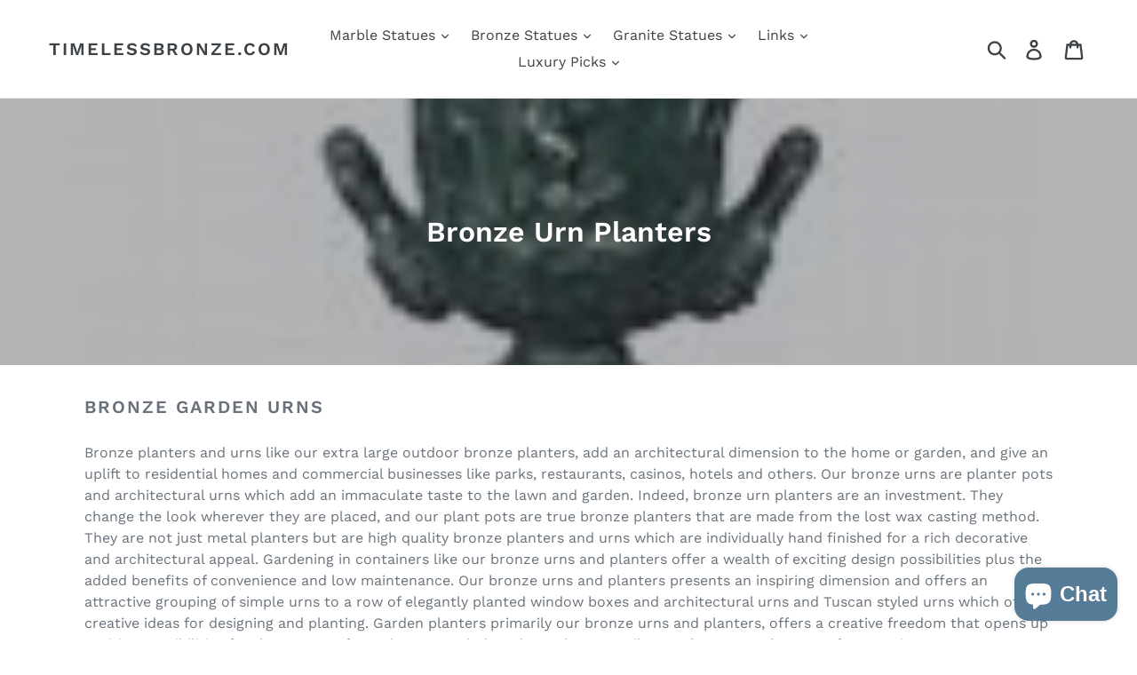

--- FILE ---
content_type: text/html; charset=utf-8
request_url: https://timelessbronze.com/collections/bronze-urns-and-planters
body_size: 33363
content:
<!doctype html>
<!--[if IE 9]> <html class="ie9 no-js" lang="en"> <![endif]-->
<!--[if (gt IE 9)|!(IE)]><!--> <html class="no-js" lang="en"> <!--<![endif]-->
<head>
  <meta name="msvalidate.01" content="133B5BF769C1F257F8875ECFD2D623FE" />
  <meta charset="utf-8">
  <meta http-equiv="X-UA-Compatible" content="IE=edge,chrome=1">
  <meta name="viewport" content="width=device-width,initial-scale=1">
  <meta name="theme-color" content="#557b97">
  <link rel="canonical" href="https://timelessbronze.com/collections/bronze-urns-and-planters"><title>Bronze Urn Planters, Extra Large Outdoor Bronze Planters
&ndash; timelessbronze.com</title><meta name="description" content="Explore outdoor bronze urn planters and Tuscan urns, bronze planters that add architectural theme with park and commercial urns, restaurant planters and casino planter. Our extra large outdoor bronze urn planters are planter pots and architectural urns of high quality and are designed to add appeal as indoor planters as well."><!-- /snippets/social-meta-tags.liquid -->




<meta property="og:site_name" content="timelessbronze.com">
<meta property="og:url" content="https://timelessbronze.com/collections/bronze-urns-and-planters">
<meta property="og:title" content="Bronze Urn Planters">
<meta property="og:type" content="product.group">
<meta property="og:description" content="Explore outdoor bronze urn planters and Tuscan urns, bronze planters that add architectural theme with park and commercial urns, restaurant planters and casino planter. Our extra large outdoor bronze urn planters are planter pots and architectural urns of high quality and are designed to add appeal as indoor planters as well.">

<meta property="og:image" content="http://timelessbronze.com/cdn/shop/collections/bronze-planters-urns_1200x1200.jpg?v=1709750945">
<meta property="og:image:secure_url" content="https://timelessbronze.com/cdn/shop/collections/bronze-planters-urns_1200x1200.jpg?v=1709750945">


<meta name="twitter:card" content="summary_large_image">
<meta name="twitter:title" content="Bronze Urn Planters">
<meta name="twitter:description" content="Explore outdoor bronze urn planters and Tuscan urns, bronze planters that add architectural theme with park and commercial urns, restaurant planters and casino planter. Our extra large outdoor bronze urn planters are planter pots and architectural urns of high quality and are designed to add appeal as indoor planters as well.">


  <link href="//timelessbronze.com/cdn/shop/t/1/assets/theme.scss.css?v=132221087708415718391757274167" rel="stylesheet" type="text/css" media="all" />

  <script>
    var theme = {
      strings: {
        addToCart: "Add to cart",
        soldOut: "Sold out",
        unavailable: "Unavailable",
        regularPrice: "Regular price",
        sale: "Sale",
        showMore: "Show More",
        showLess: "Show Less",
        addressError: "Error looking up that address",
        addressNoResults: "No results for that address",
        addressQueryLimit: "You have exceeded the Google API usage limit. Consider upgrading to a \u003ca href=\"https:\/\/developers.google.com\/maps\/premium\/usage-limits\"\u003ePremium Plan\u003c\/a\u003e.",
        authError: "There was a problem authenticating your Google Maps account.",
        newWindow: "Opens in a new window.",
        external: "Opens external website.",
        newWindowExternal: "Opens external website in a new window."
      },
      moneyFormat: "${{amount}}"
    }

    document.documentElement.className = document.documentElement.className.replace('no-js', 'js');
  </script>

  <!--[if (lte IE 9) ]><script src="//timelessbronze.com/cdn/shop/t/1/assets/match-media.min.js?v=22265819453975888031533129644" type="text/javascript"></script><![endif]--><!--[if (gt IE 9)|!(IE)]><!--><script src="//timelessbronze.com/cdn/shop/t/1/assets/lazysizes.js?v=68441465964607740661533129644" async="async"></script><!--<![endif]-->
  <!--[if lte IE 9]><script src="//timelessbronze.com/cdn/shop/t/1/assets/lazysizes.min.js?v=1161"></script><![endif]-->

  <!--[if (gt IE 9)|!(IE)]><!--><script src="//timelessbronze.com/cdn/shop/t/1/assets/vendor.js?v=121857302354663160541533129645" defer="defer"></script><!--<![endif]-->
  <!--[if lte IE 9]><script src="//timelessbronze.com/cdn/shop/t/1/assets/vendor.js?v=121857302354663160541533129645"></script><![endif]-->

  <!--[if (gt IE 9)|!(IE)]><!--><script src="//timelessbronze.com/cdn/shop/t/1/assets/theme.js?v=34611478454016113181639408123" defer="defer"></script><!--<![endif]-->
  <!--[if lte IE 9]><script src="//timelessbronze.com/cdn/shop/t/1/assets/theme.js?v=34611478454016113181639408123"></script><![endif]-->

  <script>window.performance && window.performance.mark && window.performance.mark('shopify.content_for_header.start');</script><meta name="google-site-verification" content="6XBvTj6n_rfCG3vtTVW7BteTgF_ZlzCUz7NZgqxmAuA">
<meta id="shopify-digital-wallet" name="shopify-digital-wallet" content="/1898905673/digital_wallets/dialog">
<meta name="shopify-checkout-api-token" content="9cb79768d473de625937cd94526f8bba">
<link rel="alternate" type="application/atom+xml" title="Feed" href="/collections/bronze-urns-and-planters.atom" />
<link rel="next" href="/collections/bronze-urns-and-planters?page=2">
<link rel="alternate" type="application/json+oembed" href="https://timelessbronze.com/collections/bronze-urns-and-planters.oembed">
<script async="async" src="/checkouts/internal/preloads.js?locale=en-US"></script>
<script id="apple-pay-shop-capabilities" type="application/json">{"shopId":1898905673,"countryCode":"US","currencyCode":"USD","merchantCapabilities":["supports3DS"],"merchantId":"gid:\/\/shopify\/Shop\/1898905673","merchantName":"timelessbronze.com","requiredBillingContactFields":["postalAddress","email","phone"],"requiredShippingContactFields":["postalAddress","email","phone"],"shippingType":"shipping","supportedNetworks":["visa","masterCard","amex","discover","elo","jcb"],"total":{"type":"pending","label":"timelessbronze.com","amount":"1.00"},"shopifyPaymentsEnabled":true,"supportsSubscriptions":true}</script>
<script id="shopify-features" type="application/json">{"accessToken":"9cb79768d473de625937cd94526f8bba","betas":["rich-media-storefront-analytics"],"domain":"timelessbronze.com","predictiveSearch":true,"shopId":1898905673,"locale":"en"}</script>
<script>var Shopify = Shopify || {};
Shopify.shop = "bronzestatueorders.myshopify.com";
Shopify.locale = "en";
Shopify.currency = {"active":"USD","rate":"1.0"};
Shopify.country = "US";
Shopify.theme = {"name":"Debut","id":33032896585,"schema_name":"Debut","schema_version":"7.1.1","theme_store_id":796,"role":"main"};
Shopify.theme.handle = "null";
Shopify.theme.style = {"id":null,"handle":null};
Shopify.cdnHost = "timelessbronze.com/cdn";
Shopify.routes = Shopify.routes || {};
Shopify.routes.root = "/";</script>
<script type="module">!function(o){(o.Shopify=o.Shopify||{}).modules=!0}(window);</script>
<script>!function(o){function n(){var o=[];function n(){o.push(Array.prototype.slice.apply(arguments))}return n.q=o,n}var t=o.Shopify=o.Shopify||{};t.loadFeatures=n(),t.autoloadFeatures=n()}(window);</script>
<script id="shop-js-analytics" type="application/json">{"pageType":"collection"}</script>
<script defer="defer" async type="module" src="//timelessbronze.com/cdn/shopifycloud/shop-js/modules/v2/client.init-shop-cart-sync_C5BV16lS.en.esm.js"></script>
<script defer="defer" async type="module" src="//timelessbronze.com/cdn/shopifycloud/shop-js/modules/v2/chunk.common_CygWptCX.esm.js"></script>
<script type="module">
  await import("//timelessbronze.com/cdn/shopifycloud/shop-js/modules/v2/client.init-shop-cart-sync_C5BV16lS.en.esm.js");
await import("//timelessbronze.com/cdn/shopifycloud/shop-js/modules/v2/chunk.common_CygWptCX.esm.js");

  window.Shopify.SignInWithShop?.initShopCartSync?.({"fedCMEnabled":true,"windoidEnabled":true});

</script>
<script id="__st">var __st={"a":1898905673,"offset":-18000,"reqid":"2b7f4d30-506a-4b21-adbc-0268339726c0-1768678487","pageurl":"timelessbronze.com\/collections\/bronze-urns-and-planters","u":"9f24c30efe7d","p":"collection","rtyp":"collection","rid":266456432720};</script>
<script>window.ShopifyPaypalV4VisibilityTracking = true;</script>
<script id="captcha-bootstrap">!function(){'use strict';const t='contact',e='account',n='new_comment',o=[[t,t],['blogs',n],['comments',n],[t,'customer']],c=[[e,'customer_login'],[e,'guest_login'],[e,'recover_customer_password'],[e,'create_customer']],r=t=>t.map((([t,e])=>`form[action*='/${t}']:not([data-nocaptcha='true']) input[name='form_type'][value='${e}']`)).join(','),a=t=>()=>t?[...document.querySelectorAll(t)].map((t=>t.form)):[];function s(){const t=[...o],e=r(t);return a(e)}const i='password',u='form_key',d=['recaptcha-v3-token','g-recaptcha-response','h-captcha-response',i],f=()=>{try{return window.sessionStorage}catch{return}},m='__shopify_v',_=t=>t.elements[u];function p(t,e,n=!1){try{const o=window.sessionStorage,c=JSON.parse(o.getItem(e)),{data:r}=function(t){const{data:e,action:n}=t;return t[m]||n?{data:e,action:n}:{data:t,action:n}}(c);for(const[e,n]of Object.entries(r))t.elements[e]&&(t.elements[e].value=n);n&&o.removeItem(e)}catch(o){console.error('form repopulation failed',{error:o})}}const l='form_type',E='cptcha';function T(t){t.dataset[E]=!0}const w=window,h=w.document,L='Shopify',v='ce_forms',y='captcha';let A=!1;((t,e)=>{const n=(g='f06e6c50-85a8-45c8-87d0-21a2b65856fe',I='https://cdn.shopify.com/shopifycloud/storefront-forms-hcaptcha/ce_storefront_forms_captcha_hcaptcha.v1.5.2.iife.js',D={infoText:'Protected by hCaptcha',privacyText:'Privacy',termsText:'Terms'},(t,e,n)=>{const o=w[L][v],c=o.bindForm;if(c)return c(t,g,e,D).then(n);var r;o.q.push([[t,g,e,D],n]),r=I,A||(h.body.append(Object.assign(h.createElement('script'),{id:'captcha-provider',async:!0,src:r})),A=!0)});var g,I,D;w[L]=w[L]||{},w[L][v]=w[L][v]||{},w[L][v].q=[],w[L][y]=w[L][y]||{},w[L][y].protect=function(t,e){n(t,void 0,e),T(t)},Object.freeze(w[L][y]),function(t,e,n,w,h,L){const[v,y,A,g]=function(t,e,n){const i=e?o:[],u=t?c:[],d=[...i,...u],f=r(d),m=r(i),_=r(d.filter((([t,e])=>n.includes(e))));return[a(f),a(m),a(_),s()]}(w,h,L),I=t=>{const e=t.target;return e instanceof HTMLFormElement?e:e&&e.form},D=t=>v().includes(t);t.addEventListener('submit',(t=>{const e=I(t);if(!e)return;const n=D(e)&&!e.dataset.hcaptchaBound&&!e.dataset.recaptchaBound,o=_(e),c=g().includes(e)&&(!o||!o.value);(n||c)&&t.preventDefault(),c&&!n&&(function(t){try{if(!f())return;!function(t){const e=f();if(!e)return;const n=_(t);if(!n)return;const o=n.value;o&&e.removeItem(o)}(t);const e=Array.from(Array(32),(()=>Math.random().toString(36)[2])).join('');!function(t,e){_(t)||t.append(Object.assign(document.createElement('input'),{type:'hidden',name:u})),t.elements[u].value=e}(t,e),function(t,e){const n=f();if(!n)return;const o=[...t.querySelectorAll(`input[type='${i}']`)].map((({name:t})=>t)),c=[...d,...o],r={};for(const[a,s]of new FormData(t).entries())c.includes(a)||(r[a]=s);n.setItem(e,JSON.stringify({[m]:1,action:t.action,data:r}))}(t,e)}catch(e){console.error('failed to persist form',e)}}(e),e.submit())}));const S=(t,e)=>{t&&!t.dataset[E]&&(n(t,e.some((e=>e===t))),T(t))};for(const o of['focusin','change'])t.addEventListener(o,(t=>{const e=I(t);D(e)&&S(e,y())}));const B=e.get('form_key'),M=e.get(l),P=B&&M;t.addEventListener('DOMContentLoaded',(()=>{const t=y();if(P)for(const e of t)e.elements[l].value===M&&p(e,B);[...new Set([...A(),...v().filter((t=>'true'===t.dataset.shopifyCaptcha))])].forEach((e=>S(e,t)))}))}(h,new URLSearchParams(w.location.search),n,t,e,['guest_login'])})(!0,!0)}();</script>
<script integrity="sha256-4kQ18oKyAcykRKYeNunJcIwy7WH5gtpwJnB7kiuLZ1E=" data-source-attribution="shopify.loadfeatures" defer="defer" src="//timelessbronze.com/cdn/shopifycloud/storefront/assets/storefront/load_feature-a0a9edcb.js" crossorigin="anonymous"></script>
<script data-source-attribution="shopify.dynamic_checkout.dynamic.init">var Shopify=Shopify||{};Shopify.PaymentButton=Shopify.PaymentButton||{isStorefrontPortableWallets:!0,init:function(){window.Shopify.PaymentButton.init=function(){};var t=document.createElement("script");t.src="https://timelessbronze.com/cdn/shopifycloud/portable-wallets/latest/portable-wallets.en.js",t.type="module",document.head.appendChild(t)}};
</script>
<script data-source-attribution="shopify.dynamic_checkout.buyer_consent">
  function portableWalletsHideBuyerConsent(e){var t=document.getElementById("shopify-buyer-consent"),n=document.getElementById("shopify-subscription-policy-button");t&&n&&(t.classList.add("hidden"),t.setAttribute("aria-hidden","true"),n.removeEventListener("click",e))}function portableWalletsShowBuyerConsent(e){var t=document.getElementById("shopify-buyer-consent"),n=document.getElementById("shopify-subscription-policy-button");t&&n&&(t.classList.remove("hidden"),t.removeAttribute("aria-hidden"),n.addEventListener("click",e))}window.Shopify?.PaymentButton&&(window.Shopify.PaymentButton.hideBuyerConsent=portableWalletsHideBuyerConsent,window.Shopify.PaymentButton.showBuyerConsent=portableWalletsShowBuyerConsent);
</script>
<script data-source-attribution="shopify.dynamic_checkout.cart.bootstrap">document.addEventListener("DOMContentLoaded",(function(){function t(){return document.querySelector("shopify-accelerated-checkout-cart, shopify-accelerated-checkout")}if(t())Shopify.PaymentButton.init();else{new MutationObserver((function(e,n){t()&&(Shopify.PaymentButton.init(),n.disconnect())})).observe(document.body,{childList:!0,subtree:!0})}}));
</script>
<script id='scb4127' type='text/javascript' async='' src='https://timelessbronze.com/cdn/shopifycloud/privacy-banner/storefront-banner.js'></script><link id="shopify-accelerated-checkout-styles" rel="stylesheet" media="screen" href="https://timelessbronze.com/cdn/shopifycloud/portable-wallets/latest/accelerated-checkout-backwards-compat.css" crossorigin="anonymous">
<style id="shopify-accelerated-checkout-cart">
        #shopify-buyer-consent {
  margin-top: 1em;
  display: inline-block;
  width: 100%;
}

#shopify-buyer-consent.hidden {
  display: none;
}

#shopify-subscription-policy-button {
  background: none;
  border: none;
  padding: 0;
  text-decoration: underline;
  font-size: inherit;
  cursor: pointer;
}

#shopify-subscription-policy-button::before {
  box-shadow: none;
}

      </style>

<script>window.performance && window.performance.mark && window.performance.mark('shopify.content_for_header.end');</script>
<!-- BEGIN app block: shopify://apps/rt-terms-and-conditions-box/blocks/app-embed/17661ca5-aeea-41b9-8091-d8f7233e8b22 --><script type='text/javascript'>
  window.roarJs = window.roarJs || {};
      roarJs.LegalConfig = {
          metafields: {
          shop: "bronzestatueorders.myshopify.com",
          settings: {"enabled":"1","param":{"message":"I have read and agreed with the {link}","error_message":"Please agree to the terms and conditions before making a purchase!","error_display":"dialog","greeting":{"enabled":"0","message":"Please agree to the T\u0026C before purchasing!","delay":"1"},"link_order":["link"],"links":{"link":{"label":"terms and conditions","target":"_blank","url":"#","policy":"terms-of-service"}},"force_enabled":"0","optional":"0","optional_message_enabled":"0","optional_message_value":"Thank you! The page will be moved to the checkout page.","optional_checkbox_hidden":"0","time_enabled":"1","time_label":"Agreed to the Terms and Conditions on","checkbox":"1"},"popup":{"title":"Terms and Conditions","width":"600","button":"Process to Checkout","icon_color":"#197bbd"},"style":{"checkbox":{"size":"20","color":"#0075ff"},"message":{"font":"inherit","size":"14","customized":{"enabled":"1","color":"#212b36","accent":"#0075ff","error":"#de3618"},"align":"inherit","padding":{"top":"0","right":"0","bottom":"0","left":"0"}}},"only1":"true","installer":[]},
          moneyFormat: "${{amount}}"
      }
  }
</script>
<script src='https://cdn.shopify.com/extensions/019a2c75-764c-7925-b253-e24466484d41/legal-7/assets/legal.js' defer></script>


<!-- END app block --><!-- BEGIN app block: shopify://apps/bm-country-blocker-ip-blocker/blocks/boostmark-blocker/bf9db4b9-be4b-45e1-8127-bbcc07d93e7e -->

  <script src="https://cdn.shopify.com/extensions/019b300f-1323-7b7a-bda2-a589132c3189/boostymark-regionblock-71/assets/blocker.js?v=4&shop=bronzestatueorders.myshopify.com" async></script>
  <script src="https://cdn.shopify.com/extensions/019b300f-1323-7b7a-bda2-a589132c3189/boostymark-regionblock-71/assets/jk4ukh.js?c=6&shop=bronzestatueorders.myshopify.com" async></script>

  
    <script async>
      function _0x3f8f(_0x223ce8,_0x21bbeb){var _0x6fb9ec=_0x6fb9();return _0x3f8f=function(_0x3f8f82,_0x5dbe6e){_0x3f8f82=_0x3f8f82-0x191;var _0x51bf69=_0x6fb9ec[_0x3f8f82];return _0x51bf69;},_0x3f8f(_0x223ce8,_0x21bbeb);}(function(_0x4724fe,_0xeb51bb){var _0x47dea2=_0x3f8f,_0x141c8b=_0x4724fe();while(!![]){try{var _0x4a9abe=parseInt(_0x47dea2(0x1af))/0x1*(-parseInt(_0x47dea2(0x1aa))/0x2)+-parseInt(_0x47dea2(0x1a7))/0x3*(parseInt(_0x47dea2(0x192))/0x4)+parseInt(_0x47dea2(0x1a3))/0x5*(parseInt(_0x47dea2(0x1a6))/0x6)+-parseInt(_0x47dea2(0x19d))/0x7*(-parseInt(_0x47dea2(0x191))/0x8)+-parseInt(_0x47dea2(0x1a4))/0x9*(parseInt(_0x47dea2(0x196))/0xa)+-parseInt(_0x47dea2(0x1a0))/0xb+parseInt(_0x47dea2(0x198))/0xc;if(_0x4a9abe===_0xeb51bb)break;else _0x141c8b['push'](_0x141c8b['shift']());}catch(_0x5bdae7){_0x141c8b['push'](_0x141c8b['shift']());}}}(_0x6fb9,0x2b917),function e(){var _0x379294=_0x3f8f;window[_0x379294(0x19f)]=![];var _0x59af3b=new MutationObserver(function(_0x10185c){var _0x39bea0=_0x379294;_0x10185c[_0x39bea0(0x19b)](function(_0x486a2e){var _0x1ea3a0=_0x39bea0;_0x486a2e['addedNodes'][_0x1ea3a0(0x19b)](function(_0x1880c1){var _0x37d441=_0x1ea3a0;if(_0x1880c1[_0x37d441(0x193)]===_0x37d441(0x19c)&&window[_0x37d441(0x19f)]==![]){var _0x64f391=_0x1880c1['textContent']||_0x1880c1[_0x37d441(0x19e)];_0x64f391[_0x37d441(0x1ad)](_0x37d441(0x1ab))&&(window[_0x37d441(0x19f)]=!![],window['_bm_blocked_script']=_0x64f391,_0x1880c1[_0x37d441(0x194)][_0x37d441(0x1a2)](_0x1880c1),_0x59af3b[_0x37d441(0x195)]());}});});});_0x59af3b[_0x379294(0x1a9)](document[_0x379294(0x1a5)],{'childList':!![],'subtree':!![]}),setTimeout(()=>{var _0x43bd71=_0x379294;if(!window[_0x43bd71(0x1ae)]&&window['_bm_blocked']){var _0x4f89e0=document[_0x43bd71(0x1a8)](_0x43bd71(0x19a));_0x4f89e0[_0x43bd71(0x1ac)]=_0x43bd71(0x197),_0x4f89e0[_0x43bd71(0x1a1)]=window['_bm_blocked_script'],document[_0x43bd71(0x199)]['appendChild'](_0x4f89e0);}},0x2ee0);}());function _0x6fb9(){var _0x432d5b=['head','script','forEach','SCRIPT','7fPmGqS','src','_bm_blocked','1276902CZtaAd','textContent','removeChild','5xRSprd','513qTrjgw','documentElement','1459980yoQzSv','6QRCLrj','createElement','observe','33750bDyRAA','var\x20customDocumentWrite\x20=\x20function(content)','className','includes','bmExtension','11ecERGS','2776368sDqaNF','444776RGnQWH','nodeName','parentNode','disconnect','25720cFqzCY','analytics','3105336gpytKO'];_0x6fb9=function(){return _0x432d5b;};return _0x6fb9();}
    </script>
  

  

  
    <script async>
      !function(){var t;new MutationObserver(function(t,e){if(document.body&&(e.disconnect(),!window.bmExtension)){let i=document.createElement('div');i.id='bm-preload-mask',i.style.cssText='position: fixed !important; top: 0 !important; left: 0 !important; width: 100% !important; height: 100% !important; background-color: white !important; z-index: 2147483647 !important; display: block !important;',document.body.appendChild(i),setTimeout(function(){i.parentNode&&i.parentNode.removeChild(i);},1e4);}}).observe(document.documentElement,{childList:!0,subtree:!0});}();
    </script>
  

  

  













<!-- END app block --><script src="https://cdn.shopify.com/extensions/7bc9bb47-adfa-4267-963e-cadee5096caf/inbox-1252/assets/inbox-chat-loader.js" type="text/javascript" defer="defer"></script>
<link href="https://cdn.shopify.com/extensions/019a2c75-764c-7925-b253-e24466484d41/legal-7/assets/legal.css" rel="stylesheet" type="text/css" media="all">
<link href="https://monorail-edge.shopifysvc.com" rel="dns-prefetch">
<script>(function(){if ("sendBeacon" in navigator && "performance" in window) {try {var session_token_from_headers = performance.getEntriesByType('navigation')[0].serverTiming.find(x => x.name == '_s').description;} catch {var session_token_from_headers = undefined;}var session_cookie_matches = document.cookie.match(/_shopify_s=([^;]*)/);var session_token_from_cookie = session_cookie_matches && session_cookie_matches.length === 2 ? session_cookie_matches[1] : "";var session_token = session_token_from_headers || session_token_from_cookie || "";function handle_abandonment_event(e) {var entries = performance.getEntries().filter(function(entry) {return /monorail-edge.shopifysvc.com/.test(entry.name);});if (!window.abandonment_tracked && entries.length === 0) {window.abandonment_tracked = true;var currentMs = Date.now();var navigation_start = performance.timing.navigationStart;var payload = {shop_id: 1898905673,url: window.location.href,navigation_start,duration: currentMs - navigation_start,session_token,page_type: "collection"};window.navigator.sendBeacon("https://monorail-edge.shopifysvc.com/v1/produce", JSON.stringify({schema_id: "online_store_buyer_site_abandonment/1.1",payload: payload,metadata: {event_created_at_ms: currentMs,event_sent_at_ms: currentMs}}));}}window.addEventListener('pagehide', handle_abandonment_event);}}());</script>
<script id="web-pixels-manager-setup">(function e(e,d,r,n,o){if(void 0===o&&(o={}),!Boolean(null===(a=null===(i=window.Shopify)||void 0===i?void 0:i.analytics)||void 0===a?void 0:a.replayQueue)){var i,a;window.Shopify=window.Shopify||{};var t=window.Shopify;t.analytics=t.analytics||{};var s=t.analytics;s.replayQueue=[],s.publish=function(e,d,r){return s.replayQueue.push([e,d,r]),!0};try{self.performance.mark("wpm:start")}catch(e){}var l=function(){var e={modern:/Edge?\/(1{2}[4-9]|1[2-9]\d|[2-9]\d{2}|\d{4,})\.\d+(\.\d+|)|Firefox\/(1{2}[4-9]|1[2-9]\d|[2-9]\d{2}|\d{4,})\.\d+(\.\d+|)|Chrom(ium|e)\/(9{2}|\d{3,})\.\d+(\.\d+|)|(Maci|X1{2}).+ Version\/(15\.\d+|(1[6-9]|[2-9]\d|\d{3,})\.\d+)([,.]\d+|)( \(\w+\)|)( Mobile\/\w+|) Safari\/|Chrome.+OPR\/(9{2}|\d{3,})\.\d+\.\d+|(CPU[ +]OS|iPhone[ +]OS|CPU[ +]iPhone|CPU IPhone OS|CPU iPad OS)[ +]+(15[._]\d+|(1[6-9]|[2-9]\d|\d{3,})[._]\d+)([._]\d+|)|Android:?[ /-](13[3-9]|1[4-9]\d|[2-9]\d{2}|\d{4,})(\.\d+|)(\.\d+|)|Android.+Firefox\/(13[5-9]|1[4-9]\d|[2-9]\d{2}|\d{4,})\.\d+(\.\d+|)|Android.+Chrom(ium|e)\/(13[3-9]|1[4-9]\d|[2-9]\d{2}|\d{4,})\.\d+(\.\d+|)|SamsungBrowser\/([2-9]\d|\d{3,})\.\d+/,legacy:/Edge?\/(1[6-9]|[2-9]\d|\d{3,})\.\d+(\.\d+|)|Firefox\/(5[4-9]|[6-9]\d|\d{3,})\.\d+(\.\d+|)|Chrom(ium|e)\/(5[1-9]|[6-9]\d|\d{3,})\.\d+(\.\d+|)([\d.]+$|.*Safari\/(?![\d.]+ Edge\/[\d.]+$))|(Maci|X1{2}).+ Version\/(10\.\d+|(1[1-9]|[2-9]\d|\d{3,})\.\d+)([,.]\d+|)( \(\w+\)|)( Mobile\/\w+|) Safari\/|Chrome.+OPR\/(3[89]|[4-9]\d|\d{3,})\.\d+\.\d+|(CPU[ +]OS|iPhone[ +]OS|CPU[ +]iPhone|CPU IPhone OS|CPU iPad OS)[ +]+(10[._]\d+|(1[1-9]|[2-9]\d|\d{3,})[._]\d+)([._]\d+|)|Android:?[ /-](13[3-9]|1[4-9]\d|[2-9]\d{2}|\d{4,})(\.\d+|)(\.\d+|)|Mobile Safari.+OPR\/([89]\d|\d{3,})\.\d+\.\d+|Android.+Firefox\/(13[5-9]|1[4-9]\d|[2-9]\d{2}|\d{4,})\.\d+(\.\d+|)|Android.+Chrom(ium|e)\/(13[3-9]|1[4-9]\d|[2-9]\d{2}|\d{4,})\.\d+(\.\d+|)|Android.+(UC? ?Browser|UCWEB|U3)[ /]?(15\.([5-9]|\d{2,})|(1[6-9]|[2-9]\d|\d{3,})\.\d+)\.\d+|SamsungBrowser\/(5\.\d+|([6-9]|\d{2,})\.\d+)|Android.+MQ{2}Browser\/(14(\.(9|\d{2,})|)|(1[5-9]|[2-9]\d|\d{3,})(\.\d+|))(\.\d+|)|K[Aa][Ii]OS\/(3\.\d+|([4-9]|\d{2,})\.\d+)(\.\d+|)/},d=e.modern,r=e.legacy,n=navigator.userAgent;return n.match(d)?"modern":n.match(r)?"legacy":"unknown"}(),u="modern"===l?"modern":"legacy",c=(null!=n?n:{modern:"",legacy:""})[u],f=function(e){return[e.baseUrl,"/wpm","/b",e.hashVersion,"modern"===e.buildTarget?"m":"l",".js"].join("")}({baseUrl:d,hashVersion:r,buildTarget:u}),m=function(e){var d=e.version,r=e.bundleTarget,n=e.surface,o=e.pageUrl,i=e.monorailEndpoint;return{emit:function(e){var a=e.status,t=e.errorMsg,s=(new Date).getTime(),l=JSON.stringify({metadata:{event_sent_at_ms:s},events:[{schema_id:"web_pixels_manager_load/3.1",payload:{version:d,bundle_target:r,page_url:o,status:a,surface:n,error_msg:t},metadata:{event_created_at_ms:s}}]});if(!i)return console&&console.warn&&console.warn("[Web Pixels Manager] No Monorail endpoint provided, skipping logging."),!1;try{return self.navigator.sendBeacon.bind(self.navigator)(i,l)}catch(e){}var u=new XMLHttpRequest;try{return u.open("POST",i,!0),u.setRequestHeader("Content-Type","text/plain"),u.send(l),!0}catch(e){return console&&console.warn&&console.warn("[Web Pixels Manager] Got an unhandled error while logging to Monorail."),!1}}}}({version:r,bundleTarget:l,surface:e.surface,pageUrl:self.location.href,monorailEndpoint:e.monorailEndpoint});try{o.browserTarget=l,function(e){var d=e.src,r=e.async,n=void 0===r||r,o=e.onload,i=e.onerror,a=e.sri,t=e.scriptDataAttributes,s=void 0===t?{}:t,l=document.createElement("script"),u=document.querySelector("head"),c=document.querySelector("body");if(l.async=n,l.src=d,a&&(l.integrity=a,l.crossOrigin="anonymous"),s)for(var f in s)if(Object.prototype.hasOwnProperty.call(s,f))try{l.dataset[f]=s[f]}catch(e){}if(o&&l.addEventListener("load",o),i&&l.addEventListener("error",i),u)u.appendChild(l);else{if(!c)throw new Error("Did not find a head or body element to append the script");c.appendChild(l)}}({src:f,async:!0,onload:function(){if(!function(){var e,d;return Boolean(null===(d=null===(e=window.Shopify)||void 0===e?void 0:e.analytics)||void 0===d?void 0:d.initialized)}()){var d=window.webPixelsManager.init(e)||void 0;if(d){var r=window.Shopify.analytics;r.replayQueue.forEach((function(e){var r=e[0],n=e[1],o=e[2];d.publishCustomEvent(r,n,o)})),r.replayQueue=[],r.publish=d.publishCustomEvent,r.visitor=d.visitor,r.initialized=!0}}},onerror:function(){return m.emit({status:"failed",errorMsg:"".concat(f," has failed to load")})},sri:function(e){var d=/^sha384-[A-Za-z0-9+/=]+$/;return"string"==typeof e&&d.test(e)}(c)?c:"",scriptDataAttributes:o}),m.emit({status:"loading"})}catch(e){m.emit({status:"failed",errorMsg:(null==e?void 0:e.message)||"Unknown error"})}}})({shopId: 1898905673,storefrontBaseUrl: "https://timelessbronze.com",extensionsBaseUrl: "https://extensions.shopifycdn.com/cdn/shopifycloud/web-pixels-manager",monorailEndpoint: "https://monorail-edge.shopifysvc.com/unstable/produce_batch",surface: "storefront-renderer",enabledBetaFlags: ["2dca8a86"],webPixelsConfigList: [{"id":"275316816","configuration":"{\"config\":\"{\\\"pixel_id\\\":\\\"G-B3KWPHFPQY\\\",\\\"target_country\\\":\\\"US\\\",\\\"gtag_events\\\":[{\\\"type\\\":\\\"begin_checkout\\\",\\\"action_label\\\":\\\"G-B3KWPHFPQY\\\"},{\\\"type\\\":\\\"search\\\",\\\"action_label\\\":\\\"G-B3KWPHFPQY\\\"},{\\\"type\\\":\\\"view_item\\\",\\\"action_label\\\":[\\\"G-B3KWPHFPQY\\\",\\\"MC-ML9QQ79SJW\\\"]},{\\\"type\\\":\\\"purchase\\\",\\\"action_label\\\":[\\\"G-B3KWPHFPQY\\\",\\\"MC-ML9QQ79SJW\\\"]},{\\\"type\\\":\\\"page_view\\\",\\\"action_label\\\":[\\\"G-B3KWPHFPQY\\\",\\\"MC-ML9QQ79SJW\\\"]},{\\\"type\\\":\\\"add_payment_info\\\",\\\"action_label\\\":\\\"G-B3KWPHFPQY\\\"},{\\\"type\\\":\\\"add_to_cart\\\",\\\"action_label\\\":\\\"G-B3KWPHFPQY\\\"}],\\\"enable_monitoring_mode\\\":false}\"}","eventPayloadVersion":"v1","runtimeContext":"OPEN","scriptVersion":"b2a88bafab3e21179ed38636efcd8a93","type":"APP","apiClientId":1780363,"privacyPurposes":[],"dataSharingAdjustments":{"protectedCustomerApprovalScopes":["read_customer_address","read_customer_email","read_customer_name","read_customer_personal_data","read_customer_phone"]}},{"id":"shopify-app-pixel","configuration":"{}","eventPayloadVersion":"v1","runtimeContext":"STRICT","scriptVersion":"0450","apiClientId":"shopify-pixel","type":"APP","privacyPurposes":["ANALYTICS","MARKETING"]},{"id":"shopify-custom-pixel","eventPayloadVersion":"v1","runtimeContext":"LAX","scriptVersion":"0450","apiClientId":"shopify-pixel","type":"CUSTOM","privacyPurposes":["ANALYTICS","MARKETING"]}],isMerchantRequest: false,initData: {"shop":{"name":"timelessbronze.com","paymentSettings":{"currencyCode":"USD"},"myshopifyDomain":"bronzestatueorders.myshopify.com","countryCode":"US","storefrontUrl":"https:\/\/timelessbronze.com"},"customer":null,"cart":null,"checkout":null,"productVariants":[],"purchasingCompany":null},},"https://timelessbronze.com/cdn","fcfee988w5aeb613cpc8e4bc33m6693e112",{"modern":"","legacy":""},{"shopId":"1898905673","storefrontBaseUrl":"https:\/\/timelessbronze.com","extensionBaseUrl":"https:\/\/extensions.shopifycdn.com\/cdn\/shopifycloud\/web-pixels-manager","surface":"storefront-renderer","enabledBetaFlags":"[\"2dca8a86\"]","isMerchantRequest":"false","hashVersion":"fcfee988w5aeb613cpc8e4bc33m6693e112","publish":"custom","events":"[[\"page_viewed\",{}],[\"collection_viewed\",{\"collection\":{\"id\":\"266456432720\",\"title\":\"Bronze Urn Planters\",\"productVariants\":[{\"price\":{\"amount\":925.0,\"currencyCode\":\"USD\"},\"product\":{\"title\":\"Bronze Cherub Urn Planter With Leafy Designs\",\"vendor\":\"timelessbronze.com\",\"id\":\"6855783645264\",\"untranslatedTitle\":\"Bronze Cherub Urn Planter With Leafy Designs\",\"url\":\"\/products\/bronze-cherub-urn-with-leafy-designs\",\"type\":\"Bronze Urn and Planters\"},\"id\":\"40219001225296\",\"image\":{\"src\":\"\/\/timelessbronze.com\/cdn\/shop\/files\/26140.jpg?v=1688234937\"},\"sku\":\"26140\",\"title\":\"Default Title\",\"untranslatedTitle\":\"Default Title\"},{\"price\":{\"amount\":14998.0,\"currencyCode\":\"USD\"},\"product\":{\"title\":\"Architectural Life Size Bronze Boy Planter Statues - Pair\",\"vendor\":\"timelessbronze.com\",\"id\":\"7214508474448\",\"untranslatedTitle\":\"Architectural Life Size Bronze Boy Planter Statues - Pair\",\"url\":\"\/products\/architectural-life-size-boy-planter-statues-pair\",\"type\":\"Bronze Statue\"},\"id\":\"41312298696784\",\"image\":{\"src\":\"\/\/timelessbronze.com\/cdn\/shop\/files\/IMG_7778.jpg?v=1756127760\"},\"sku\":\"85494\",\"title\":\"Default Title\",\"untranslatedTitle\":\"Default Title\"},{\"price\":{\"amount\":2695.0,\"currencyCode\":\"USD\"},\"product\":{\"title\":\"Large Bronze Nautilus Shell Sculpture and Planter\",\"vendor\":\"timelessbronze.com\",\"id\":\"7188850344016\",\"untranslatedTitle\":\"Large Bronze Nautilus Shell Sculpture and Planter\",\"url\":\"\/products\/large-bronze-nautilus-shell-sculpture-and-planter\",\"type\":\"Bronze Statue\"},\"id\":\"41207422484560\",\"image\":{\"src\":\"\/\/timelessbronze.com\/cdn\/shop\/files\/IMG_7583.jpg?v=1750600834\"},\"sku\":\"85493\",\"title\":\"Default Title\",\"untranslatedTitle\":\"Default Title\"},{\"price\":{\"amount\":4400.0,\"currencyCode\":\"USD\"},\"product\":{\"title\":\"Bronze Egyptian Pharaoh \u0026 Princess Planter Urn Statues\",\"vendor\":\"timelessbronze.com\",\"id\":\"7138038939728\",\"untranslatedTitle\":\"Bronze Egyptian Pharaoh \u0026 Princess Planter Urn Statues\",\"url\":\"\/products\/bronze-egyptian-pharaoh-princess-planter-urn-statues\",\"type\":\"Bronze Statue\"},\"id\":\"41028447731792\",\"image\":{\"src\":\"\/\/timelessbronze.com\/cdn\/shop\/files\/IMG_6785.jpg?v=1734653138\"},\"sku\":\"85487\",\"title\":\"Default Title\",\"untranslatedTitle\":\"Default Title\"},{\"price\":{\"amount\":820.0,\"currencyCode\":\"USD\"},\"product\":{\"title\":\"Greek God Dionysus Holding Bowl Bronze Statue - 25”H\",\"vendor\":\"bronzestatueorders\",\"id\":\"7133671096400\",\"untranslatedTitle\":\"Greek God Dionysus Holding Bowl Bronze Statue - 25”H\",\"url\":\"\/products\/greek-god-dionysus-holding-bowl-bronze-statue-25-h-1\",\"type\":\"Bronze Statue\"},\"id\":\"41015788175440\",\"image\":{\"src\":\"\/\/timelessbronze.com\/cdn\/shop\/files\/IMG_6637.jpg?v=1733492564\"},\"sku\":\"85405\",\"title\":\"Default Title\",\"untranslatedTitle\":\"Default Title\"},{\"price\":{\"amount\":3650.0,\"currencyCode\":\"USD\"},\"product\":{\"title\":\"Large Bronze Cherub Urn with Lion Head Designs - 32”H\",\"vendor\":\"timelessbronze.com\",\"id\":\"7129082593360\",\"untranslatedTitle\":\"Large Bronze Cherub Urn with Lion Head Designs - 32”H\",\"url\":\"\/products\/large-bronze-cherub-urn-with-lion-head-designs-32-h\",\"type\":\"Bronze Urn and Planters\"},\"id\":\"41004635684944\",\"image\":{\"src\":\"\/\/timelessbronze.com\/cdn\/shop\/files\/11205600__89941.1718907174.jpg?v=1732817918\"},\"sku\":\"85286\",\"title\":\"Default Title\",\"untranslatedTitle\":\"Default Title\"},{\"price\":{\"amount\":3995.0,\"currencyCode\":\"USD\"},\"product\":{\"title\":\"Large Bronze Greek Vase with Two Handles\",\"vendor\":\"timelessbronze.com\",\"id\":\"7112095957072\",\"untranslatedTitle\":\"Large Bronze Greek Vase with Two Handles\",\"url\":\"\/products\/large-bronze-greek-vase-with-two-handles\",\"type\":\"Bronze Urn and Planters\"},\"id\":\"40936283635792\",\"image\":{\"src\":\"\/\/timelessbronze.com\/cdn\/shop\/files\/IMG_5675.jpg?v=1722665258\"},\"sku\":\"26555\",\"title\":\"Default Title\",\"untranslatedTitle\":\"Default Title\"},{\"price\":{\"amount\":12998.0,\"currencyCode\":\"USD\"},\"product\":{\"title\":\"Bronze Classical Cherub Bowl Planter Sculpture\",\"vendor\":\"timelessbronze.com\",\"id\":\"7096161599568\",\"untranslatedTitle\":\"Bronze Classical Cherub Bowl Planter Sculpture\",\"url\":\"\/products\/bronze-classical-cherub-bowl-planter-sculpture\",\"type\":\"Bronze Urn and Planters\"},\"id\":\"40887477862480\",\"image\":{\"src\":\"\/\/timelessbronze.com\/cdn\/shop\/files\/IMG_5796.jpg?v=1723384058\"},\"sku\":\"26623\",\"title\":\"Default Title\",\"untranslatedTitle\":\"Default Title\"}]}}]]"});</script><script>
  window.ShopifyAnalytics = window.ShopifyAnalytics || {};
  window.ShopifyAnalytics.meta = window.ShopifyAnalytics.meta || {};
  window.ShopifyAnalytics.meta.currency = 'USD';
  var meta = {"products":[{"id":6855783645264,"gid":"gid:\/\/shopify\/Product\/6855783645264","vendor":"timelessbronze.com","type":"Bronze Urn and Planters","handle":"bronze-cherub-urn-with-leafy-designs","variants":[{"id":40219001225296,"price":92500,"name":"Bronze Cherub Urn Planter With Leafy Designs","public_title":null,"sku":"26140"}],"remote":false},{"id":7214508474448,"gid":"gid:\/\/shopify\/Product\/7214508474448","vendor":"timelessbronze.com","type":"Bronze Statue","handle":"architectural-life-size-boy-planter-statues-pair","variants":[{"id":41312298696784,"price":1499800,"name":"Architectural Life Size Bronze Boy Planter Statues - Pair","public_title":null,"sku":"85494"}],"remote":false},{"id":7188850344016,"gid":"gid:\/\/shopify\/Product\/7188850344016","vendor":"timelessbronze.com","type":"Bronze Statue","handle":"large-bronze-nautilus-shell-sculpture-and-planter","variants":[{"id":41207422484560,"price":269500,"name":"Large Bronze Nautilus Shell Sculpture and Planter","public_title":null,"sku":"85493"}],"remote":false},{"id":7138038939728,"gid":"gid:\/\/shopify\/Product\/7138038939728","vendor":"timelessbronze.com","type":"Bronze Statue","handle":"bronze-egyptian-pharaoh-princess-planter-urn-statues","variants":[{"id":41028447731792,"price":440000,"name":"Bronze Egyptian Pharaoh \u0026 Princess Planter Urn Statues","public_title":null,"sku":"85487"}],"remote":false},{"id":7133671096400,"gid":"gid:\/\/shopify\/Product\/7133671096400","vendor":"bronzestatueorders","type":"Bronze Statue","handle":"greek-god-dionysus-holding-bowl-bronze-statue-25-h-1","variants":[{"id":41015788175440,"price":82000,"name":"Greek God Dionysus Holding Bowl Bronze Statue - 25”H","public_title":null,"sku":"85405"}],"remote":false},{"id":7129082593360,"gid":"gid:\/\/shopify\/Product\/7129082593360","vendor":"timelessbronze.com","type":"Bronze Urn and Planters","handle":"large-bronze-cherub-urn-with-lion-head-designs-32-h","variants":[{"id":41004635684944,"price":365000,"name":"Large Bronze Cherub Urn with Lion Head Designs - 32”H","public_title":null,"sku":"85286"}],"remote":false},{"id":7112095957072,"gid":"gid:\/\/shopify\/Product\/7112095957072","vendor":"timelessbronze.com","type":"Bronze Urn and Planters","handle":"large-bronze-greek-vase-with-two-handles","variants":[{"id":40936283635792,"price":399500,"name":"Large Bronze Greek Vase with Two Handles","public_title":null,"sku":"26555"}],"remote":false},{"id":7096161599568,"gid":"gid:\/\/shopify\/Product\/7096161599568","vendor":"timelessbronze.com","type":"Bronze Urn and Planters","handle":"bronze-classical-cherub-bowl-planter-sculpture","variants":[{"id":40887477862480,"price":1299800,"name":"Bronze Classical Cherub Bowl Planter Sculpture","public_title":null,"sku":"26623"}],"remote":false}],"page":{"pageType":"collection","resourceType":"collection","resourceId":266456432720,"requestId":"2b7f4d30-506a-4b21-adbc-0268339726c0-1768678487"}};
  for (var attr in meta) {
    window.ShopifyAnalytics.meta[attr] = meta[attr];
  }
</script>
<script class="analytics">
  (function () {
    var customDocumentWrite = function(content) {
      var jquery = null;

      if (window.jQuery) {
        jquery = window.jQuery;
      } else if (window.Checkout && window.Checkout.$) {
        jquery = window.Checkout.$;
      }

      if (jquery) {
        jquery('body').append(content);
      }
    };

    var hasLoggedConversion = function(token) {
      if (token) {
        return document.cookie.indexOf('loggedConversion=' + token) !== -1;
      }
      return false;
    }

    var setCookieIfConversion = function(token) {
      if (token) {
        var twoMonthsFromNow = new Date(Date.now());
        twoMonthsFromNow.setMonth(twoMonthsFromNow.getMonth() + 2);

        document.cookie = 'loggedConversion=' + token + '; expires=' + twoMonthsFromNow;
      }
    }

    var trekkie = window.ShopifyAnalytics.lib = window.trekkie = window.trekkie || [];
    if (trekkie.integrations) {
      return;
    }
    trekkie.methods = [
      'identify',
      'page',
      'ready',
      'track',
      'trackForm',
      'trackLink'
    ];
    trekkie.factory = function(method) {
      return function() {
        var args = Array.prototype.slice.call(arguments);
        args.unshift(method);
        trekkie.push(args);
        return trekkie;
      };
    };
    for (var i = 0; i < trekkie.methods.length; i++) {
      var key = trekkie.methods[i];
      trekkie[key] = trekkie.factory(key);
    }
    trekkie.load = function(config) {
      trekkie.config = config || {};
      trekkie.config.initialDocumentCookie = document.cookie;
      var first = document.getElementsByTagName('script')[0];
      var script = document.createElement('script');
      script.type = 'text/javascript';
      script.onerror = function(e) {
        var scriptFallback = document.createElement('script');
        scriptFallback.type = 'text/javascript';
        scriptFallback.onerror = function(error) {
                var Monorail = {
      produce: function produce(monorailDomain, schemaId, payload) {
        var currentMs = new Date().getTime();
        var event = {
          schema_id: schemaId,
          payload: payload,
          metadata: {
            event_created_at_ms: currentMs,
            event_sent_at_ms: currentMs
          }
        };
        return Monorail.sendRequest("https://" + monorailDomain + "/v1/produce", JSON.stringify(event));
      },
      sendRequest: function sendRequest(endpointUrl, payload) {
        // Try the sendBeacon API
        if (window && window.navigator && typeof window.navigator.sendBeacon === 'function' && typeof window.Blob === 'function' && !Monorail.isIos12()) {
          var blobData = new window.Blob([payload], {
            type: 'text/plain'
          });

          if (window.navigator.sendBeacon(endpointUrl, blobData)) {
            return true;
          } // sendBeacon was not successful

        } // XHR beacon

        var xhr = new XMLHttpRequest();

        try {
          xhr.open('POST', endpointUrl);
          xhr.setRequestHeader('Content-Type', 'text/plain');
          xhr.send(payload);
        } catch (e) {
          console.log(e);
        }

        return false;
      },
      isIos12: function isIos12() {
        return window.navigator.userAgent.lastIndexOf('iPhone; CPU iPhone OS 12_') !== -1 || window.navigator.userAgent.lastIndexOf('iPad; CPU OS 12_') !== -1;
      }
    };
    Monorail.produce('monorail-edge.shopifysvc.com',
      'trekkie_storefront_load_errors/1.1',
      {shop_id: 1898905673,
      theme_id: 33032896585,
      app_name: "storefront",
      context_url: window.location.href,
      source_url: "//timelessbronze.com/cdn/s/trekkie.storefront.cd680fe47e6c39ca5d5df5f0a32d569bc48c0f27.min.js"});

        };
        scriptFallback.async = true;
        scriptFallback.src = '//timelessbronze.com/cdn/s/trekkie.storefront.cd680fe47e6c39ca5d5df5f0a32d569bc48c0f27.min.js';
        first.parentNode.insertBefore(scriptFallback, first);
      };
      script.async = true;
      script.src = '//timelessbronze.com/cdn/s/trekkie.storefront.cd680fe47e6c39ca5d5df5f0a32d569bc48c0f27.min.js';
      first.parentNode.insertBefore(script, first);
    };
    trekkie.load(
      {"Trekkie":{"appName":"storefront","development":false,"defaultAttributes":{"shopId":1898905673,"isMerchantRequest":null,"themeId":33032896585,"themeCityHash":"4857885838002189868","contentLanguage":"en","currency":"USD","eventMetadataId":"02f0e5c6-b843-498c-91ba-68c0aca3613d"},"isServerSideCookieWritingEnabled":true,"monorailRegion":"shop_domain","enabledBetaFlags":["65f19447"]},"Session Attribution":{},"S2S":{"facebookCapiEnabled":false,"source":"trekkie-storefront-renderer","apiClientId":580111}}
    );

    var loaded = false;
    trekkie.ready(function() {
      if (loaded) return;
      loaded = true;

      window.ShopifyAnalytics.lib = window.trekkie;

      var originalDocumentWrite = document.write;
      document.write = customDocumentWrite;
      try { window.ShopifyAnalytics.merchantGoogleAnalytics.call(this); } catch(error) {};
      document.write = originalDocumentWrite;

      window.ShopifyAnalytics.lib.page(null,{"pageType":"collection","resourceType":"collection","resourceId":266456432720,"requestId":"2b7f4d30-506a-4b21-adbc-0268339726c0-1768678487","shopifyEmitted":true});

      var match = window.location.pathname.match(/checkouts\/(.+)\/(thank_you|post_purchase)/)
      var token = match? match[1]: undefined;
      if (!hasLoggedConversion(token)) {
        setCookieIfConversion(token);
        window.ShopifyAnalytics.lib.track("Viewed Product Category",{"currency":"USD","category":"Collection: bronze-urns-and-planters","collectionName":"bronze-urns-and-planters","collectionId":266456432720,"nonInteraction":true},undefined,undefined,{"shopifyEmitted":true});
      }
    });


        var eventsListenerScript = document.createElement('script');
        eventsListenerScript.async = true;
        eventsListenerScript.src = "//timelessbronze.com/cdn/shopifycloud/storefront/assets/shop_events_listener-3da45d37.js";
        document.getElementsByTagName('head')[0].appendChild(eventsListenerScript);

})();</script>
<script
  defer
  src="https://timelessbronze.com/cdn/shopifycloud/perf-kit/shopify-perf-kit-3.0.4.min.js"
  data-application="storefront-renderer"
  data-shop-id="1898905673"
  data-render-region="gcp-us-central1"
  data-page-type="collection"
  data-theme-instance-id="33032896585"
  data-theme-name="Debut"
  data-theme-version="7.1.1"
  data-monorail-region="shop_domain"
  data-resource-timing-sampling-rate="10"
  data-shs="true"
  data-shs-beacon="true"
  data-shs-export-with-fetch="true"
  data-shs-logs-sample-rate="1"
  data-shs-beacon-endpoint="https://timelessbronze.com/api/collect"
></script>
</head>

<body class="template-collection">

  <a class="in-page-link visually-hidden skip-link" href="#MainContent">Skip to content</a>

  <div id="SearchDrawer" class="search-bar drawer drawer--top" role="dialog" aria-modal="true" aria-label="Search">
    <div class="search-bar__table">
      <div class="search-bar__table-cell search-bar__form-wrapper">
        <form class="search search-bar__form" action="/search" method="get" role="search">
          <input class="search__input search-bar__input" type="search" name="q" value="" placeholder="Search" aria-label="Search">
          <button class="search-bar__submit search__submit btn--link" type="submit">
            <svg aria-hidden="true" focusable="false" role="presentation" class="icon icon-search" viewBox="0 0 37 40"><path d="M35.6 36l-9.8-9.8c4.1-5.4 3.6-13.2-1.3-18.1-5.4-5.4-14.2-5.4-19.7 0-5.4 5.4-5.4 14.2 0 19.7 2.6 2.6 6.1 4.1 9.8 4.1 3 0 5.9-1 8.3-2.8l9.8 9.8c.4.4.9.6 1.4.6s1-.2 1.4-.6c.9-.9.9-2.1.1-2.9zm-20.9-8.2c-2.6 0-5.1-1-7-2.9-3.9-3.9-3.9-10.1 0-14C9.6 9 12.2 8 14.7 8s5.1 1 7 2.9c3.9 3.9 3.9 10.1 0 14-1.9 1.9-4.4 2.9-7 2.9z"/></svg>
            <span class="icon__fallback-text">Submit</span>
          </button>
        </form>
      </div>
      <div class="search-bar__table-cell text-right">
        <button type="button" class="btn--link search-bar__close js-drawer-close">
          <svg aria-hidden="true" focusable="false" role="presentation" class="icon icon-close" viewBox="0 0 37 40"><path d="M21.3 23l11-11c.8-.8.8-2 0-2.8-.8-.8-2-.8-2.8 0l-11 11-11-11c-.8-.8-2-.8-2.8 0-.8.8-.8 2 0 2.8l11 11-11 11c-.8.8-.8 2 0 2.8.4.4.9.6 1.4.6s1-.2 1.4-.6l11-11 11 11c.4.4.9.6 1.4.6s1-.2 1.4-.6c.8-.8.8-2 0-2.8l-11-11z"/></svg>
          <span class="icon__fallback-text">Close search</span>
        </button>
      </div>
    </div>
  </div>

  <div id="shopify-section-header" class="shopify-section">

<div data-section-id="header" data-section-type="header-section">
  

  <header class="site-header border-bottom logo--left" role="banner">
    <div class="grid grid--no-gutters grid--table site-header__mobile-nav">
      

      

      <div class="grid__item medium-up--one-quarter logo-align--left">
        
        
          <div class="h2 site-header__logo">
        
          
            <a class="site-header__logo-link" href="/">timelessbronze.com</a>
          
        
          </div>
        
      </div>

      
        <nav class="grid__item medium-up--one-half small--hide" id="AccessibleNav" role="navigation">
          <ul class="site-nav list--inline " id="SiteNav">
  



    
      <li class="site-nav--has-dropdown site-nav--has-centered-dropdown">
        <button class="site-nav__link site-nav__link--main site-nav__link--button" type="button" aria-haspopup="true" aria-expanded="false" aria-controls="SiteNavLabel-marble-statues">
          Marble Statues
          <svg aria-hidden="true" focusable="false" role="presentation" class="icon icon--wide icon-chevron-down" viewBox="0 0 498.98 284.49"><defs><style>.cls-1{fill:#231f20}</style></defs><path class="cls-1" d="M80.93 271.76A35 35 0 0 1 140.68 247l189.74 189.75L520.16 247a35 35 0 1 1 49.5 49.5L355.17 511a35 35 0 0 1-49.5 0L91.18 296.5a34.89 34.89 0 0 1-10.25-24.74z" transform="translate(-80.93 -236.76)"/></svg>
        </button>

        <div class="site-nav__dropdown site-nav__dropdown--centered" id="SiteNavLabel-marble-statues">
          
            <div class="site-nav__childlist">
              <ul class="site-nav__childlist-grid">
                
                  
                    <li class="site-nav__childlist-item">
                      <a href="/collections/angel-marble-statues" class="site-nav__link site-nav__child-link site-nav__child-link--parent">
                        Angel Marble Statues
                      </a>

                      
                        <ul>
                        
                          <li>
                            <a href="/collections/adoration-angel-statues" class="site-nav__link site-nav__child-link">
                              Adoration Angel Statues
                            </a>
                          </li>
                        
                          <li>
                            <a href="/collections/catholic-angel-statues" class="site-nav__link site-nav__child-link">
                              Catholic Angel Statues
                            </a>
                          </li>
                        
                          <li>
                            <a href="/collections/cemetery-statues-i" class="site-nav__link site-nav__child-link">
                              Cemetery Statues - Marble Angel Statues
                            </a>
                          </li>
                        
                          <li>
                            <a href="/collections/kneeling-angel-statues" class="site-nav__link site-nav__child-link">
                              Kneeling Angel Statues
                            </a>
                          </li>
                        
                          <li>
                            <a href="/collections/memorial-angel-statues" class="site-nav__link site-nav__child-link">
                              Memorial Angel Statues
                            </a>
                          </li>
                        
                          <li>
                            <a href="/collections/praying-angel-statues" class="site-nav__link site-nav__child-link">
                              Praying Angel Statues
                            </a>
                          </li>
                        
                          <li>
                            <a href="/collections/weeping-angel-statues" class="site-nav__link site-nav__child-link">
                              Weeping Angel Statues
                            </a>
                          </li>
                        
                          <li>
                            <a href="/collections/weeping-angel-statues" class="site-nav__link site-nav__child-link">
                              Weeping Angel Statues
                            </a>
                          </li>
                        
                        </ul>
                      

                    </li>
                  
                    <li class="site-nav__childlist-item">
                      <a href="/collections/marble-angel-wall-decor" class="site-nav__link site-nav__child-link site-nav__child-link--parent">
                        Angel Wall Reliefs
                      </a>

                      

                    </li>
                  
                    <li class="site-nav__childlist-item">
                      <a href="/collections/marble-benches" class="site-nav__link site-nav__child-link site-nav__child-link--parent">
                        Benches
                      </a>

                      

                    </li>
                  
                    <li class="site-nav__childlist-item">
                      <a href="/collections/marble-fountains" class="site-nav__link site-nav__child-link site-nav__child-link--parent">
                        Fountains
                      </a>

                      

                    </li>
                  
                    <li class="site-nav__childlist-item">
                      <a href="/collections/four-seasons-statues" class="site-nav__link site-nav__child-link site-nav__child-link--parent">
                        Four Seasons Statues
                      </a>

                      

                    </li>
                  
                    <li class="site-nav__childlist-item">
                      <a href="/collections/human-sculptures" class="site-nav__link site-nav__child-link site-nav__child-link--parent">
                        Human Sculptures
                      </a>

                      

                    </li>
                  
                    <li class="site-nav__childlist-item">
                      <a href="/collections/marble-pieta-statues" class="site-nav__link site-nav__child-link site-nav__child-link--parent">
                        Pieta Statues
                      </a>

                      

                    </li>
                  
                    <li class="site-nav__childlist-item">
                      <a href="/collections/jesus-marble-statues" class="site-nav__link site-nav__child-link site-nav__child-link--parent">
                        Jesus Statues - See All
                      </a>

                      
                        <ul>
                        
                          <li>
                            <a href="/collections/christ-the-king-statues" class="site-nav__link site-nav__child-link">
                              Christ the King Statues
                            </a>
                          </li>
                        
                          <li>
                            <a href="/collections/christ-the-redeemer-statues" class="site-nav__link site-nav__child-link">
                              Christ the Redeemer Statues
                            </a>
                          </li>
                        
                          <li>
                            <a href="/collections/jesus-the-good-shepherd-statue" class="site-nav__link site-nav__child-link">
                              Jesus the Good Shepherd Statues
                            </a>
                          </li>
                        
                          <li>
                            <a href="/collections/sacred-heart-of-jesus-statues" class="site-nav__link site-nav__child-link">
                              Sacred Heart of Jesus Statues
                            </a>
                          </li>
                        
                          <li>
                            <a href="/collections/thorvaldsen-s-christus-statue" class="site-nav__link site-nav__child-link">
                              Thorvaldsen’s Christus Statue
                            </a>
                          </li>
                        
                        </ul>
                      

                    </li>
                  
                    <li class="site-nav__childlist-item">
                      <a href="/collections/life-size-jesus-statues" class="site-nav__link site-nav__child-link site-nav__child-link--parent">
                        Life Size Marble Jesus Statues
                      </a>

                      

                    </li>
                  
                    <li class="site-nav__childlist-item">
                      <a href="/collections/marble-mary-statue" class="site-nav__link site-nav__child-link site-nav__child-link--parent">
                        Mary Marble Statues - See All
                      </a>

                      
                        <ul>
                        
                          <li>
                            <a href="/collections/our-lady-of-fatima-statues" class="site-nav__link site-nav__child-link">
                              Our Lady of Fatima Statues
                            </a>
                          </li>
                        
                          <li>
                            <a href="/collections/our-lady-of-lourdes-statues" class="site-nav__link site-nav__child-link">
                              Our Lady of Lourdes Statues
                            </a>
                          </li>
                        
                          <li>
                            <a href="/collections/our-lady-of-grace-statues" class="site-nav__link site-nav__child-link">
                              Our Lady of Grace Statues
                            </a>
                          </li>
                        
                          <li>
                            <a href="/collections/our-lady-of-guadalupe-statues" class="site-nav__link site-nav__child-link">
                              Our Lady of Guadalupe Statues
                            </a>
                          </li>
                        
                          <li>
                            <a href="/collections/our-lady-of-immaculate-conception-statues" class="site-nav__link site-nav__child-link">
                              Our Lady of Immaculate Conception Marble Statues
                            </a>
                          </li>
                        
                          <li>
                            <a href="/collections/sacred-heart-of-mary-statues" class="site-nav__link site-nav__child-link">
                              Sacred Heart of Mary Statues
                            </a>
                          </li>
                        
                          <li>
                            <a href="/collections/virgin-mary-and-child-statue" class="site-nav__link site-nav__child-link">
                              Virgin Mary and Child Statues
                            </a>
                          </li>
                        
                        </ul>
                      

                    </li>
                  
                    <li class="site-nav__childlist-item">
                      <a href="/collections/life-size-virgin-mary-statues" class="site-nav__link site-nav__child-link site-nav__child-link--parent">
                        Life Size Virgin Mary Statues
                      </a>

                      

                    </li>
                  
                    <li class="site-nav__childlist-item">
                      <a href="/collections/holy-family-marble-statues" class="site-nav__link site-nav__child-link site-nav__child-link--parent">
                        Holy Family Statues
                      </a>

                      

                    </li>
                  
                    <li class="site-nav__childlist-item">
                      <a href="/collections/apostle-statues" class="site-nav__link site-nav__child-link site-nav__child-link--parent">
                        Apostle Statues
                      </a>

                      

                    </li>
                  
                    <li class="site-nav__childlist-item">
                      <a href="/collections/catholic-saint-statues" class="site-nav__link site-nav__child-link site-nav__child-link--parent">
                        Catholic Saint Statues
                      </a>

                      
                        <ul>
                        
                          <li>
                            <a href="/collections/saint-anthony-of-padua-statues" class="site-nav__link site-nav__child-link">
                              Saint Anthony of Padua Statues
                            </a>
                          </li>
                        
                          <li>
                            <a href="/collections/saint-francis-statues" class="site-nav__link site-nav__child-link">
                              Saint Francis
                            </a>
                          </li>
                        
                          <li>
                            <a href="/collections/saint-joseph-statues" class="site-nav__link site-nav__child-link">
                              Saint Joseph Statues
                            </a>
                          </li>
                        
                          <li>
                            <a href="/collections/saint-paul-statues" class="site-nav__link site-nav__child-link">
                              Saint Paul Statues
                            </a>
                          </li>
                        
                          <li>
                            <a href="/collections/saint-patrick-statues" class="site-nav__link site-nav__child-link">
                              Saint Patrick Statues
                            </a>
                          </li>
                        
                          <li>
                            <a href="/collections/saint-rita-statues" class="site-nav__link site-nav__child-link">
                              Saint Rita Statues
                            </a>
                          </li>
                        
                          <li>
                            <a href="/collections/saint-therese-of-lisieux-statues" class="site-nav__link site-nav__child-link">
                              Saint Therese of Lisieux Statues
                            </a>
                          </li>
                        
                        </ul>
                      

                    </li>
                  
                    <li class="site-nav__childlist-item">
                      <a href="/collections/catholic-busts" class="site-nav__link site-nav__child-link site-nav__child-link--parent">
                        Catholic Busts
                      </a>

                      

                    </li>
                  
                    <li class="site-nav__childlist-item">
                      <a href="/collections/catholic-wall-decor" class="site-nav__link site-nav__child-link site-nav__child-link--parent">
                        Catholic Wall Decor
                      </a>

                      

                    </li>
                  
                    <li class="site-nav__childlist-item">
                      <a href="/collections/corpus-crucifix" class="site-nav__link site-nav__child-link site-nav__child-link--parent">
                        Corpus Crucifix Statues
                      </a>

                      

                    </li>
                  
                    <li class="site-nav__childlist-item">
                      <a href="/collections/life-size-jesus-crucifix" class="site-nav__link site-nav__child-link site-nav__child-link--parent">
                        Life Size Jesus Crucifix Statues
                      </a>

                      

                    </li>
                  
                    <li class="site-nav__childlist-item">
                      <a href="/collections/life-size-saint-statues" class="site-nav__link site-nav__child-link site-nav__child-link--parent">
                        Life Size Saint Statues
                      </a>

                      

                    </li>
                  
                    <li class="site-nav__childlist-item">
                      <a href="/collections/cemetery-vases" class="site-nav__link site-nav__child-link site-nav__child-link--parent">
                        Cemetery Marble Vases
                      </a>

                      

                    </li>
                  
                    <li class="site-nav__childlist-item">
                      <a href="/collections/marble-lamp-post-sculptures" class="site-nav__link site-nav__child-link site-nav__child-link--parent">
                        Lamp Post Sculptures
                      </a>

                      

                    </li>
                  
                    <li class="site-nav__childlist-item">
                      <a href="/collections/marble-pedestals-columns" class="site-nav__link site-nav__child-link site-nav__child-link--parent">
                        Marble Columns and Pedestals
                      </a>

                      

                    </li>
                  
                    <li class="site-nav__childlist-item">
                      <a href="/collections/marble-lion-statues" class="site-nav__link site-nav__child-link site-nav__child-link--parent">
                        Marble Lion Statues
                      </a>

                      

                    </li>
                  
                    <li class="site-nav__childlist-item">
                      <a href="/collections/marble-mermaid-statues" class="site-nav__link site-nav__child-link site-nav__child-link--parent">
                        Marble Mermaid Statues
                      </a>

                      

                    </li>
                  
                    <li class="site-nav__childlist-item">
                      <a href="/collections/marble-planters" class="site-nav__link site-nav__child-link site-nav__child-link--parent">
                        Marble Planters &amp; Urns
                      </a>

                      

                    </li>
                  
                    <li class="site-nav__childlist-item">
                      <a href="/collections/saint-michael-statues" class="site-nav__link site-nav__child-link site-nav__child-link--parent">
                        Saint Michael Statues
                      </a>

                      

                    </li>
                  
                
              </ul>
            </div>

          
        </div>
      </li>
    
  



    
      <li class="site-nav--has-dropdown site-nav--has-centered-dropdown">
        <button class="site-nav__link site-nav__link--main site-nav__link--button" type="button" aria-haspopup="true" aria-expanded="false" aria-controls="SiteNavLabel-bronze-statues">
          Bronze Statues
          <svg aria-hidden="true" focusable="false" role="presentation" class="icon icon--wide icon-chevron-down" viewBox="0 0 498.98 284.49"><defs><style>.cls-1{fill:#231f20}</style></defs><path class="cls-1" d="M80.93 271.76A35 35 0 0 1 140.68 247l189.74 189.75L520.16 247a35 35 0 1 1 49.5 49.5L355.17 511a35 35 0 0 1-49.5 0L91.18 296.5a34.89 34.89 0 0 1-10.25-24.74z" transform="translate(-80.93 -236.76)"/></svg>
        </button>

        <div class="site-nav__dropdown site-nav__dropdown--centered" id="SiteNavLabel-bronze-statues">
          
            <div class="site-nav__childlist">
              <ul class="site-nav__childlist-grid">
                
                  
                    <li class="site-nav__childlist-item">
                      <a href="/collections/bronze-accent-tables" class="site-nav__link site-nav__child-link site-nav__child-link--parent">
                        Accent Tables
                      </a>

                      

                    </li>
                  
                    <li class="site-nav__childlist-item">
                      <a href="/collections/angel-and-cherub-statues" class="site-nav__link site-nav__child-link site-nav__child-link--parent">
                        Angel and Cherub Statues
                      </a>

                      

                    </li>
                  
                    <li class="site-nav__childlist-item">
                      <a href="/collections/ballerina-statues" class="site-nav__link site-nav__child-link site-nav__child-link--parent">
                        Ballet Statues
                      </a>

                      

                    </li>
                  
                    <li class="site-nav__childlist-item">
                      <a href="/collections/bench-statues" class="site-nav__link site-nav__child-link site-nav__child-link--parent">
                        Bench Statues
                      </a>

                      

                    </li>
                  
                    <li class="site-nav__childlist-item">
                      <a href="/collections/bird-statues" class="site-nav__link site-nav__child-link site-nav__child-link--parent">
                        Bird Statues
                      </a>

                      
                        <ul>
                        
                          <li>
                            <a href="/collections/crane-statues" class="site-nav__link site-nav__child-link">
                              Crane Statues
                            </a>
                          </li>
                        
                          <li>
                            <a href="/collections/crane-fountain-spitter" class="site-nav__link site-nav__child-link">
                              Crane Fountain Spitter
                            </a>
                          </li>
                        
                          <li>
                            <a href="/collections/duck-statues" class="site-nav__link site-nav__child-link">
                              Duck Statues
                            </a>
                          </li>
                        
                          <li>
                            <a href="/collections/eagle-statues" class="site-nav__link site-nav__child-link">
                              Eagle Statues
                            </a>
                          </li>
                        
                          <li>
                            <a href="/collections/goose-statues" class="site-nav__link site-nav__child-link">
                              Goose Statues
                            </a>
                          </li>
                        
                          <li>
                            <a href="/collections/heron-statues" class="site-nav__link site-nav__child-link">
                              Heron Statues
                            </a>
                          </li>
                        
                          <li>
                            <a href="/collections/heron-spitter-fountain" class="site-nav__link site-nav__child-link">
                              Heron Fountain Spitters
                            </a>
                          </li>
                        
                          <li>
                            <a href="/collections/other-bronze-birds" class="site-nav__link site-nav__child-link">
                              Other Bird Statues
                            </a>
                          </li>
                        
                          <li>
                            <a href="/collections/pelican-statues" class="site-nav__link site-nav__child-link">
                              Pelican Statues
                            </a>
                          </li>
                        
                          <li>
                            <a href="/collections/penguin-statues" class="site-nav__link site-nav__child-link">
                              Penguin Statues
                            </a>
                          </li>
                        
                          <li>
                            <a href="/collections/roosters-and-chicken-statues" class="site-nav__link site-nav__child-link">
                              Roosters and Chicken Statues
                            </a>
                          </li>
                        
                          <li>
                            <a href="/collections/swan-statues" class="site-nav__link site-nav__child-link">
                              Swan Statues
                            </a>
                          </li>
                        
                        </ul>
                      

                    </li>
                  
                    <li class="site-nav__childlist-item">
                      <a href="/collections/blind-justice-statues" class="site-nav__link site-nav__child-link site-nav__child-link--parent">
                        Blind Justice Statues
                      </a>

                      

                    </li>
                  
                    <li class="site-nav__childlist-item">
                      <a href="/collections/bronze-console-tables-accent-tables" class="site-nav__link site-nav__child-link site-nav__child-link--parent">
                        Bronze Console Tables
                      </a>

                      

                    </li>
                  
                    <li class="site-nav__childlist-item">
                      <a href="/collections/cat-statues" class="site-nav__link site-nav__child-link site-nav__child-link--parent">
                        Cat Statues
                      </a>

                      

                    </li>
                  
                    <li class="site-nav__childlist-item">
                      <a href="/collections/children-statues" class="site-nav__link site-nav__child-link site-nav__child-link--parent">
                        Children Statues - See All
                      </a>

                      
                        <ul>
                        
                          <li>
                            <a href="/collections/baseball-statues" class="site-nav__link site-nav__child-link">
                              Baseball Statues
                            </a>
                          </li>
                        
                          <li>
                            <a href="/collections/basketball-statues" class="site-nav__link site-nav__child-link">
                              Basketball States
                            </a>
                          </li>
                        
                          <li>
                            <a href="/collections/boy-with-frog-statues" class="site-nav__link site-nav__child-link">
                              Boy with Frog Statues
                            </a>
                          </li>
                        
                          <li>
                            <a href="/collections/boy-and-girl-on-swing-garden-statue" class="site-nav__link site-nav__child-link">
                              Boy and Girl on Swing Statues
                            </a>
                          </li>
                        
                          <li>
                            <a href="/collections/boy-and-girl-fountain-with-umbrella" class="site-nav__link site-nav__child-link">
                              Boy and Girl Fountain with Umbrella
                            </a>
                          </li>
                        
                          <li>
                            <a href="/collections/boy-reading-book-statue" class="site-nav__link site-nav__child-link">
                              Boy Reading Book Statue
                            </a>
                          </li>
                        
                          <li>
                            <a href="/collections/bronze-boy-fishing-statues" class="site-nav__link site-nav__child-link">
                              Bronze Boy Fishing Statues
                            </a>
                          </li>
                        
                          <li>
                            <a href="/collections/bronze-boy-with-dog-statues" class="site-nav__link site-nav__child-link">
                              Bronze Boy with Dog Statues
                            </a>
                          </li>
                        
                          <li>
                            <a href="/collections/bronze-boy-and-girl-statue" class="site-nav__link site-nav__child-link">
                              Bronze Boy and Girl Statues
                            </a>
                          </li>
                        
                          <li>
                            <a href="/collections/bronze-boy-garden-statues" class="site-nav__link site-nav__child-link">
                              Bronze Boy Garden Statues
                            </a>
                          </li>
                        
                          <li>
                            <a href="/collections/children-on-a-bench-statues" class="site-nav__link site-nav__child-link">
                              Bronze Children on a Bench Statues
                            </a>
                          </li>
                        
                          <li>
                            <a href="/collections/bronze-leapfrog-statues" class="site-nav__link site-nav__child-link">
                              Bronze Leapfrog Statues
                            </a>
                          </li>
                        
                          <li>
                            <a href="/collections/bronze-reading-girl-on-bench-statues" class="site-nav__link site-nav__child-link">
                              Bronze Reading Girl on Bench Statues
                            </a>
                          </li>
                        
                          <li>
                            <a href="/collections/bronze-girl-with-dog-statues" class="site-nav__link site-nav__child-link">
                              Bronze Girl with Dog Statues
                            </a>
                          </li>
                        
                          <li>
                            <a href="/collections/bronze-girl-with-butterfly-statues" class="site-nav__link site-nav__child-link">
                              Bronze Girl with Butterfly Statues
                            </a>
                          </li>
                        
                          <li>
                            <a href="/collections/bronze-girl-statues" class="site-nav__link site-nav__child-link">
                              Bronze Girl Statues
                            </a>
                          </li>
                        
                          <li>
                            <a href="/collections/bronze-football-soccer-statues" class="site-nav__link site-nav__child-link">
                              Football &amp; Soccer Statues
                            </a>
                          </li>
                        
                          <li>
                            <a href="/collections/life-size-children-statues" class="site-nav__link site-nav__child-link">
                              Life Size Child Statues
                            </a>
                          </li>
                        
                          <li>
                            <a href="/collections/monumental-child-statues" class="site-nav__link site-nav__child-link">
                              Monumental Child Statues
                            </a>
                          </li>
                        
                        </ul>
                      

                    </li>
                  
                    <li class="site-nav__childlist-item">
                      <a href="/collections/classical-statues" class="site-nav__link site-nav__child-link site-nav__child-link--parent">
                        Classical Statues
                      </a>

                      
                        <ul>
                        
                          <li>
                            <a href="/collections/woman-with-urn-statues" class="site-nav__link site-nav__child-link">
                              Bronze Woman with Urn Statues
                            </a>
                          </li>
                        
                          <li>
                            <a href="/collections/greek-statues" class="site-nav__link site-nav__child-link">
                              Greek Statues &amp; Sculptures
                            </a>
                          </li>
                        
                          <li>
                            <a href="/collections/roman-goddess-diana-statues" class="site-nav__link site-nav__child-link">
                              Roman Goddess Diana Statues
                            </a>
                          </li>
                        
                        </ul>
                      

                    </li>
                  
                    <li class="site-nav__childlist-item">
                      <a href="/collections/dancer-statues" class="site-nav__link site-nav__child-link site-nav__child-link--parent">
                        Dancer Statues
                      </a>

                      

                    </li>
                  
                    <li class="site-nav__childlist-item">
                      <a href="/collections/dog-statues" class="site-nav__link site-nav__child-link site-nav__child-link--parent">
                        Dog Statues
                      </a>

                      
                        <ul>
                        
                          <li>
                            <a href="/collections/bulldog-statues" class="site-nav__link site-nav__child-link">
                              Bulldog Statues
                            </a>
                          </li>
                        
                          <li>
                            <a href="/collections/bronze-dachshund-statues" class="site-nav__link site-nav__child-link">
                              Dachshund Statues
                            </a>
                          </li>
                        
                          <li>
                            <a href="/collections/doberman-statues" class="site-nav__link site-nav__child-link">
                              Doberman Statues
                            </a>
                          </li>
                        
                          <li>
                            <a href="/collections/bronze-german-shepherd-statues" class="site-nav__link site-nav__child-link">
                              German Shepherd Statues
                            </a>
                          </li>
                        
                          <li>
                            <a href="/collections/golden-retriever-statues" class="site-nav__link site-nav__child-link">
                              Golden Retriever Statues
                            </a>
                          </li>
                        
                          <li>
                            <a href="/collections/bronze-greyhound-statues" class="site-nav__link site-nav__child-link">
                              Greyhound &amp; Whippet Statues
                            </a>
                          </li>
                        
                          <li>
                            <a href="/collections/bronze-labrador-statues" class="site-nav__link site-nav__child-link">
                              Labrador Statues
                            </a>
                          </li>
                        
                        </ul>
                      

                    </li>
                  
                    <li class="site-nav__childlist-item">
                      <a href="/collections/dolphin-statues" class="site-nav__link site-nav__child-link site-nav__child-link--parent">
                        Dolphin Statues
                      </a>

                      
                        <ul>
                        
                          <li>
                            <a href="/collections/dolphin-table-bases" class="site-nav__link site-nav__child-link">
                              Dolphin Table Bases
                            </a>
                          </li>
                        
                          <li>
                            <a href="/collections/indoor-dolphin-statues" class="site-nav__link site-nav__child-link">
                              Indoor Dolphin Statues
                            </a>
                          </li>
                        
                        </ul>
                      

                    </li>
                  
                    <li class="site-nav__childlist-item">
                      <a href="/collections/dragon-statues" class="site-nav__link site-nav__child-link site-nav__child-link--parent">
                        Dragon Statues
                      </a>

                      

                    </li>
                  
                    <li class="site-nav__childlist-item">
                      <a href="/collections/equestrian-statues" class="site-nav__link site-nav__child-link site-nav__child-link--parent">
                        Equestrian Statues
                      </a>

                      

                    </li>
                  
                    <li class="site-nav__childlist-item">
                      <a href="/collections/fairy-statues" class="site-nav__link site-nav__child-link site-nav__child-link--parent">
                        Fairy Statues
                      </a>

                      

                    </li>
                  
                    <li class="site-nav__childlist-item">
                      <a href="/collections/famous-bronze-statues" class="site-nav__link site-nav__child-link site-nav__child-link--parent">
                        Famous Bronze Statues
                      </a>

                      

                    </li>
                  
                    <li class="site-nav__childlist-item">
                      <a href="/collections/floor-lamps-and-torchieres" class="site-nav__link site-nav__child-link site-nav__child-link--parent">
                        Floor Lamps and Torchieres
                      </a>

                      

                    </li>
                  
                    <li class="site-nav__childlist-item">
                      <a href="/collections/four-seasons-statues" class="site-nav__link site-nav__child-link site-nav__child-link--parent">
                        Four Seasons Statues
                      </a>

                      

                    </li>
                  
                    <li class="site-nav__childlist-item">
                      <a href="/collections/lion-head-fountain-spouts" class="site-nav__link site-nav__child-link site-nav__child-link--parent">
                        Lion Head Fountain Spouts
                      </a>

                      

                    </li>
                  
                    <li class="site-nav__childlist-item">
                      <a href="/collections/fountains" class="site-nav__link site-nav__child-link site-nav__child-link--parent">
                        Bronze Fountains - All
                      </a>

                      
                        <ul>
                        
                          <li>
                            <a href="/collections/classical-fountains" class="site-nav__link site-nav__child-link">
                              Classical Fountains
                            </a>
                          </li>
                        
                        </ul>
                      

                    </li>
                  
                    <li class="site-nav__childlist-item">
                      <a href="/collections/bronze-lion-head-wall-fountain" class="site-nav__link site-nav__child-link site-nav__child-link--parent">
                        Bronze Lion Head Wall Fountain
                      </a>

                      

                    </li>
                  
                    <li class="site-nav__childlist-item">
                      <a href="/collections/bronze-tiered-fountains" class="site-nav__link site-nav__child-link site-nav__child-link--parent">
                        Bronze Tiered Fountains
                      </a>

                      

                    </li>
                  
                    <li class="site-nav__childlist-item">
                      <a href="/collections/bronze-woman-statue" class="site-nav__link site-nav__child-link site-nav__child-link--parent">
                        Bronze Woman Statues
                      </a>

                      

                    </li>
                  
                    <li class="site-nav__childlist-item">
                      <a href="/collections/luxury-estate-fountains" class="site-nav__link site-nav__child-link site-nav__child-link--parent">
                        Luxury Estate Fountains
                      </a>

                      

                    </li>
                  
                    <li class="site-nav__childlist-item">
                      <a href="/collections/fountain-statues" class="site-nav__link site-nav__child-link site-nav__child-link--parent">
                        Fountain Statues
                      </a>

                      
                        <ul>
                        
                          <li>
                            <a href="/collections/animal-fountain-statues" class="site-nav__link site-nav__child-link">
                              Animal Fountain Statues
                            </a>
                          </li>
                        
                          <li>
                            <a href="/collections/bird-fountain-statues" class="site-nav__link site-nav__child-link">
                              Bird Fountain Statues
                            </a>
                          </li>
                        
                          <li>
                            <a href="/collections/dolphin-fountain-statues" class="site-nav__link site-nav__child-link">
                              Dolphin Fountain Statues
                            </a>
                          </li>
                        
                          <li>
                            <a href="/collections/turtle-fountain-statues" class="site-nav__link site-nav__child-link">
                              Turtle Fountain Statues
                            </a>
                          </li>
                        
                          <li>
                            <a href="/collections/children-fountain-statues" class="site-nav__link site-nav__child-link">
                              Children Fountain Statues
                            </a>
                          </li>
                        
                          <li>
                            <a href="/collections/fish-fountain-statues" class="site-nav__link site-nav__child-link">
                              Fish Fountain Statues
                            </a>
                          </li>
                        
                          <li>
                            <a href="/collections/woman-fountain-sculptures" class="site-nav__link site-nav__child-link">
                              Woman Fountain Sculpture
                            </a>
                          </li>
                        
                        </ul>
                      

                    </li>
                  
                    <li class="site-nav__childlist-item">
                      <a href="/collections/garden-benches" class="site-nav__link site-nav__child-link site-nav__child-link--parent">
                        Garden Benches
                      </a>

                      

                    </li>
                  
                    <li class="site-nav__childlist-item">
                      <a href="/collections/garden-finials" class="site-nav__link site-nav__child-link site-nav__child-link--parent">
                        Garden Finials
                      </a>

                      

                    </li>
                  
                    <li class="site-nav__childlist-item">
                      <a href="/collections/golf-statues" class="site-nav__link site-nav__child-link site-nav__child-link--parent">
                        Golfer Statues
                      </a>

                      

                    </li>
                  
                    <li class="site-nav__childlist-item">
                      <a href="/collections/grandparents-statues" class="site-nav__link site-nav__child-link site-nav__child-link--parent">
                        Grandparent Statues
                      </a>

                      

                    </li>
                  
                    <li class="site-nav__childlist-item">
                      <a href="/collections/bronze-mailbox-statues" class="site-nav__link site-nav__child-link site-nav__child-link--parent">
                        Mailbox Statues
                      </a>

                      

                    </li>
                  
                    <li class="site-nav__childlist-item">
                      <a href="/collections/mermaid-statues" class="site-nav__link site-nav__child-link site-nav__child-link--parent">
                        Mermaid Statues
                      </a>

                      
                        <ul>
                        
                          <li>
                            <a href="/collections/mermaid-and-dolphin-statues" class="site-nav__link site-nav__child-link">
                              Mermaid and Dolphin Statues
                            </a>
                          </li>
                        
                          <li>
                            <a href="/collections/indoor-mermaid-statues" class="site-nav__link site-nav__child-link">
                              Indoor Mermaid Statues
                            </a>
                          </li>
                        
                          <li>
                            <a href="/collections/mermaid-fountain-statues" class="site-nav__link site-nav__child-link">
                              Mermaid Fountain Statues
                            </a>
                          </li>
                        
                          <li>
                            <a href="/collections/mermaid-water-fountain" class="site-nav__link site-nav__child-link">
                              Mermaid Water Fountain
                            </a>
                          </li>
                        
                          <li>
                            <a href="/collections/mermaid-table-base-sculptures" class="site-nav__link site-nav__child-link">
                              Mermaid Table Base Sculptures
                            </a>
                          </li>
                        
                        </ul>
                      

                    </li>
                  
                    <li class="site-nav__childlist-item">
                      <a href="/collections/mother-and-child-statues" class="site-nav__link site-nav__child-link site-nav__child-link--parent">
                        Mother and Child Statues
                      </a>

                      

                    </li>
                  
                    <li class="site-nav__childlist-item">
                      <a href="/collections/nude-and-human-body-sculptures" class="site-nav__link site-nav__child-link site-nav__child-link--parent">
                        Nude and Human Body Sculptures
                      </a>

                      

                    </li>
                  
                    <li class="site-nav__childlist-item">
                      <a href="/collections/oriental-statues" class="site-nav__link site-nav__child-link site-nav__child-link--parent">
                        Oriental Statues
                      </a>

                      

                    </li>
                  
                    <li class="site-nav__childlist-item">
                      <a href="/collections/bronze-urns-and-planters" class="site-nav__link site-nav__child-link site-nav__child-link--parent" aria-current="page">
                        Planters &amp; Urns
                      </a>

                      
                        <ul>
                        
                          <li>
                            <a href="/collections/bronze-architectural-urns" class="site-nav__link site-nav__child-link">
                              Architectural Urns and Vases
                            </a>
                          </li>
                        
                          <li>
                            <a href="/collections/bronze-lion-head-urn-planter" class="site-nav__link site-nav__child-link">
                              Bronze Lion Urns
                            </a>
                          </li>
                        
                          <li>
                            <a href="/collections/bronze-urns-with-lid" class="site-nav__link site-nav__child-link">
                              Bronze Urns with Lid
                            </a>
                          </li>
                        
                          <li>
                            <a href="/collections/bronze-floor-vases" class="site-nav__link site-nav__child-link">
                              Floor Vases
                            </a>
                          </li>
                        
                          <li>
                            <a href="/collections/large-planters" class="site-nav__link site-nav__child-link">
                              Large Bronze Planters
                            </a>
                          </li>
                        
                          <li>
                            <a href="/collections/luxury-garden-planters" class="site-nav__link site-nav__child-link">
                              Luxury Garden Planters
                            </a>
                          </li>
                        
                          <li>
                            <a href="/collections/luxury-indoor-planters" class="site-nav__link site-nav__child-link">
                              Luxury Indoor Planters
                            </a>
                          </li>
                        
                          <li>
                            <a href="/collections/small-bronze-planters" class="site-nav__link site-nav__child-link">
                              Small Bronze Planters
                            </a>
                          </li>
                        
                        </ul>
                      

                    </li>
                  
                    <li class="site-nav__childlist-item">
                      <a href="/collections/pedestals" class="site-nav__link site-nav__child-link site-nav__child-link--parent">
                        Pedestals
                      </a>

                      

                    </li>
                  
                    <li class="site-nav__childlist-item">
                      <a href="/collections/reading-statues-and-sculptures" class="site-nav__link site-nav__child-link site-nav__child-link--parent">
                        Reading Statues
                      </a>

                      

                    </li>
                  
                    <li class="site-nav__childlist-item">
                      <a href="/collections/religious-statues" class="site-nav__link site-nav__child-link site-nav__child-link--parent">
                        Religious Statues
                      </a>

                      

                    </li>
                  
                    <li class="site-nav__childlist-item">
                      <a href="/collections/rodin-sculptures" class="site-nav__link site-nav__child-link site-nav__child-link--parent">
                        Rodin Sculptures
                      </a>

                      

                    </li>
                  
                    <li class="site-nav__childlist-item">
                      <a href="/collections/bronze-roman-soldier-and-knight-statues" class="site-nav__link site-nav__child-link site-nav__child-link--parent">
                        Roman Soldier and Knight Statues
                      </a>

                      

                    </li>
                  
                    <li class="site-nav__childlist-item">
                      <a href="/collections/roman-statues-sculptures" class="site-nav__link site-nav__child-link site-nav__child-link--parent">
                        Roman Statues
                      </a>

                      

                    </li>
                  
                    <li class="site-nav__childlist-item">
                      <a href="/collections/bronze-jesus-statues" class="site-nav__link site-nav__child-link site-nav__child-link--parent">
                        Jesus Statues
                      </a>

                      

                    </li>
                  
                    <li class="site-nav__childlist-item">
                      <a href="/collections/table-base-sculptures" class="site-nav__link site-nav__child-link site-nav__child-link--parent">
                        Table Bases
                      </a>

                      

                    </li>
                  
                    <li class="site-nav__childlist-item">
                      <a href="/collections/bronze-mary-statues" class="site-nav__link site-nav__child-link site-nav__child-link--parent">
                        Virgin Mary Statues
                      </a>

                      

                    </li>
                  
                    <li class="site-nav__childlist-item">
                      <a href="/collections/saint-michael-statues" class="site-nav__link site-nav__child-link site-nav__child-link--parent">
                        Saint Michael Statues
                      </a>

                      

                    </li>
                  
                    <li class="site-nav__childlist-item">
                      <a href="/collections/spirit-of-ecstasy-statues-replicas" class="site-nav__link site-nav__child-link site-nav__child-link--parent">
                        Spirit of Ecstasy Statues &amp; Replicas
                      </a>

                      

                    </li>
                  
                    <li class="site-nav__childlist-item">
                      <a href="/collections/sports-statues" class="site-nav__link site-nav__child-link site-nav__child-link--parent">
                        Sports Statues
                      </a>

                      

                    </li>
                  
                    <li class="site-nav__childlist-item">
                      <a href="/collections/tabletop-sculptures" class="site-nav__link site-nav__child-link site-nav__child-link--parent">
                        Tabletop Sculptures
                      </a>

                      

                    </li>
                  
                    <li class="site-nav__childlist-item">
                      <a href="/collections/bronze-wall-fountains" class="site-nav__link site-nav__child-link site-nav__child-link--parent">
                        Wall Fountains
                      </a>

                      

                    </li>
                  
                    <li class="site-nav__childlist-item">
                      <a href="/collections/western-statues-and-sculptures" class="site-nav__link site-nav__child-link site-nav__child-link--parent">
                        Western Statues - All
                      </a>

                      
                        <ul>
                        
                          <li>
                            <a href="/collections/bronco-buster-statues" class="site-nav__link site-nav__child-link">
                              Bronco Buster Statues
                            </a>
                          </li>
                        
                          <li>
                            <a href="/collections/bronze-cowboy-statues" class="site-nav__link site-nav__child-link">
                              Cowboy Statues
                            </a>
                          </li>
                        
                          <li>
                            <a href="/collections/cowgirl-statues" class="site-nav__link site-nav__child-link">
                              Cowgirl Statues
                            </a>
                          </li>
                        
                          <li>
                            <a href="/collections/frederic-remington-statues" class="site-nav__link site-nav__child-link">
                              Frederic Remington Statues
                            </a>
                          </li>
                        
                          <li>
                            <a href="/collections/native-american-statues" class="site-nav__link site-nav__child-link">
                              Native American Statues
                            </a>
                          </li>
                        
                          <li>
                            <a href="/collections/bronze-indian-on-horse-statues" class="site-nav__link site-nav__child-link">
                              Native Indian on Horse Statue
                            </a>
                          </li>
                        
                          <li>
                            <a href="/collections/bronze-the-outlaw-statues" class="site-nav__link site-nav__child-link">
                              The Outlaw Statues
                            </a>
                          </li>
                        
                        </ul>
                      

                    </li>
                  
                    <li class="site-nav__childlist-item">
                      <a href="/collections/wildlife-animal-statues" class="site-nav__link site-nav__child-link site-nav__child-link--parent">
                        Wildlife Animal Statues
                      </a>

                      
                        <ul>
                        
                          <li>
                            <a href="/collections/alligators-and-crocodiles" class="site-nav__link site-nav__child-link">
                              Alligators and Crocodiles
                            </a>
                          </li>
                        
                          <li>
                            <a href="/collections/bear-statues" class="site-nav__link site-nav__child-link">
                              Bear Statues
                            </a>
                          </li>
                        
                          <li>
                            <a href="/collections/bighorn-sheep-ram-statues" class="site-nav__link site-nav__child-link">
                              Bighorn Sheep Ram Statues
                            </a>
                          </li>
                        
                          <li>
                            <a href="/collections/bronze-bull-and-buffalo-statues" class="site-nav__link site-nav__child-link">
                              Bull, Buffalo and Cow Statues
                            </a>
                          </li>
                        
                          <li>
                            <a href="/collections/bronze-cheetah-statues" class="site-nav__link site-nav__child-link">
                              Cheetah Statues
                            </a>
                          </li>
                        
                          <li>
                            <a href="/collections/cougar-statues" class="site-nav__link site-nav__child-link">
                              Cougar Statues
                            </a>
                          </li>
                        
                          <li>
                            <a href="/collections/deer-statues" class="site-nav__link site-nav__child-link">
                              Deer Statues
                            </a>
                          </li>
                        
                          <li>
                            <a href="/collections/dolphin-statues" class="site-nav__link site-nav__child-link">
                              Dolphin Statues
                            </a>
                          </li>
                        
                          <li>
                            <a href="/collections/elephant-statues" class="site-nav__link site-nav__child-link">
                              Elephant Statues
                            </a>
                          </li>
                        
                          <li>
                            <a href="/collections/fox-statues" class="site-nav__link site-nav__child-link">
                              Fox Statues
                            </a>
                          </li>
                        
                          <li>
                            <a href="/collections/frog-statues" class="site-nav__link site-nav__child-link">
                              Frog Statues
                            </a>
                          </li>
                        
                          <li>
                            <a href="/collections/giant-crab-statues" class="site-nav__link site-nav__child-link">
                              Giant Crab Statues
                            </a>
                          </li>
                        
                          <li>
                            <a href="/collections/bronze-giraffe-statues" class="site-nav__link site-nav__child-link">
                              Giraffe Statues
                            </a>
                          </li>
                        
                          <li>
                            <a href="/collections/bronze-gorilla-statues" class="site-nav__link site-nav__child-link">
                              Gorilla Statues
                            </a>
                          </li>
                        
                          <li>
                            <a href="/collections/horse-statues" class="site-nav__link site-nav__child-link">
                              Horse Statues
                            </a>
                          </li>
                        
                          <li>
                            <a href="/collections/hippopotamus-statues" class="site-nav__link site-nav__child-link">
                              Hippo Statues
                            </a>
                          </li>
                        
                          <li>
                            <a href="/collections/bronze-leopard-statues" class="site-nav__link site-nav__child-link">
                              Leopard Statues
                            </a>
                          </li>
                        
                          <li>
                            <a href="/collections/lion-statues" class="site-nav__link site-nav__child-link">
                              Lion Statues
                            </a>
                          </li>
                        
                          <li>
                            <a href="/collections/monkey-and-gorilla-statues" class="site-nav__link site-nav__child-link">
                              Monkeys and Gorillas
                            </a>
                          </li>
                        
                          <li>
                            <a href="/collections/moose-and-elk-statues" class="site-nav__link site-nav__child-link">
                              Moose and Elk Statues
                            </a>
                          </li>
                        
                          <li>
                            <a href="/collections/ocean-animals" class="site-nav__link site-nav__child-link">
                              Ocean Animal Statues
                            </a>
                          </li>
                        
                          <li>
                            <a href="/collections/other-animals" class="site-nav__link site-nav__child-link">
                              Other Animal Statues
                            </a>
                          </li>
                        
                          <li>
                            <a href="/collections/pig-and-wildboar-statues" class="site-nav__link site-nav__child-link">
                              Pigs and Wild Boars
                            </a>
                          </li>
                        
                          <li>
                            <a href="/collections/bronze-rhinoceros-statues" class="site-nav__link site-nav__child-link">
                              Rhino Statues
                            </a>
                          </li>
                        
                          <li>
                            <a href="/collections/sailfish-statues" class="site-nav__link site-nav__child-link">
                              Sailfish Statues
                            </a>
                          </li>
                        
                          <li>
                            <a href="/collections/swordfish-statues" class="site-nav__link site-nav__child-link">
                              Swordfish Statues
                            </a>
                          </li>
                        
                          <li>
                            <a href="/collections/blue-marlin-statues" class="site-nav__link site-nav__child-link">
                              Blue Marlin Statues
                            </a>
                          </li>
                        
                          <li>
                            <a href="/collections/bronze-longhorn-statues" class="site-nav__link site-nav__child-link">
                              Texas Longhorn Statues
                            </a>
                          </li>
                        
                          <li>
                            <a href="/collections/bronze-tiger-statues" class="site-nav__link site-nav__child-link">
                              Tiger Statues
                            </a>
                          </li>
                        
                          <li>
                            <a href="/collections/turtle-statues" class="site-nav__link site-nav__child-link">
                              Turtle Statues
                            </a>
                          </li>
                        
                          <li>
                            <a href="/collections/wild-big-cat-statue-for-sale" class="site-nav__link site-nav__child-link">
                              Wild &amp; Big Cat Statue for Sale
                            </a>
                          </li>
                        
                          <li>
                            <a href="/collections/wolf-statues" class="site-nav__link site-nav__child-link">
                              Wolf Statues
                            </a>
                          </li>
                        
                          <li>
                            <a href="/collections/zebra-statues" class="site-nav__link site-nav__child-link">
                              Zebra Statues
                            </a>
                          </li>
                        
                        </ul>
                      

                    </li>
                  
                
              </ul>
            </div>

          
        </div>
      </li>
    
  



    
      <li class="site-nav--has-dropdown site-nav--has-centered-dropdown">
        <button class="site-nav__link site-nav__link--main site-nav__link--button" type="button" aria-haspopup="true" aria-expanded="false" aria-controls="SiteNavLabel-granite-statues">
          Granite Statues
          <svg aria-hidden="true" focusable="false" role="presentation" class="icon icon--wide icon-chevron-down" viewBox="0 0 498.98 284.49"><defs><style>.cls-1{fill:#231f20}</style></defs><path class="cls-1" d="M80.93 271.76A35 35 0 0 1 140.68 247l189.74 189.75L520.16 247a35 35 0 1 1 49.5 49.5L355.17 511a35 35 0 0 1-49.5 0L91.18 296.5a34.89 34.89 0 0 1-10.25-24.74z" transform="translate(-80.93 -236.76)"/></svg>
        </button>

        <div class="site-nav__dropdown site-nav__dropdown--centered" id="SiteNavLabel-granite-statues">
          
            <div class="site-nav__childlist">
              <ul class="site-nav__childlist-grid">
                
                  
                    <li class="site-nav__childlist-item">
                      <a href="/collections/cemetery-statues-i" class="site-nav__link site-nav__child-link site-nav__child-link--parent">
                        Cemetery Statues I - Granite Angel Statues
                      </a>

                      

                    </li>
                  
                    <li class="site-nav__childlist-item">
                      <a href="/collections/corpus-crucifix-granite-statues" class="site-nav__link site-nav__child-link site-nav__child-link--parent">
                        Corpus Crucifix - Granite Statues
                      </a>

                      

                    </li>
                  
                    <li class="site-nav__childlist-item">
                      <a href="/collections/granite-angel-statues" class="site-nav__link site-nav__child-link site-nav__child-link--parent">
                        Granite Angel Statues - All
                      </a>

                      
                        <ul>
                        
                          <li>
                            <a href="/collections/weeping-angel-statues" class="site-nav__link site-nav__child-link">
                              Angel of Grief Statues
                            </a>
                          </li>
                        
                          <li>
                            <a href="/collections/memorial-angel-statues" class="site-nav__link site-nav__child-link">
                              Memorial Angels
                            </a>
                          </li>
                        
                          <li>
                            <a href="/collections/saint-michael-statues" class="site-nav__link site-nav__child-link">
                              Saint Michael Statues
                            </a>
                          </li>
                        
                        </ul>
                      

                    </li>
                  
                    <li class="site-nav__childlist-item">
                      <a href="/collections/catholic-granite-saint-statues" class="site-nav__link site-nav__child-link site-nav__child-link--parent">
                        Granite Saint Statues - All
                      </a>

                      
                        <ul>
                        
                          <li>
                            <a href="/collections/saint-francis-statues" class="site-nav__link site-nav__child-link">
                              Saint Francis Granite Statues
                            </a>
                          </li>
                        
                          <li>
                            <a href="/collections/saint-joseph-statues" class="site-nav__link site-nav__child-link">
                              Saint Joseph Granite Statues
                            </a>
                          </li>
                        
                          <li>
                            <a href="/collections/saint-patrick-statues" class="site-nav__link site-nav__child-link">
                              Saint Patrick Statues
                            </a>
                          </li>
                        
                          <li>
                            <a href="/collections/saint-paul-statues" class="site-nav__link site-nav__child-link">
                              Saint Paul Granite Statues
                            </a>
                          </li>
                        
                          <li>
                            <a href="/collections/saint-rita-statues" class="site-nav__link site-nav__child-link">
                              Saint Rita Statues
                            </a>
                          </li>
                        
                          <li>
                            <a href="/collections/saint-therese-of-lisieux-statues" class="site-nav__link site-nav__child-link">
                              Saint Therese of Lisieux Statues
                            </a>
                          </li>
                        
                        </ul>
                      

                    </li>
                  
                    <li class="site-nav__childlist-item">
                      <a href="/collections/holy-family-granite-statues" class="site-nav__link site-nav__child-link site-nav__child-link--parent">
                        Holy Family Granite Statues
                      </a>

                      

                    </li>
                  
                    <li class="site-nav__childlist-item">
                      <a href="/collections/jesus-granite-statues" class="site-nav__link site-nav__child-link site-nav__child-link--parent">
                        Jesus Granite Statues
                      </a>

                      
                        <ul>
                        
                          <li>
                            <a href="/collections/christ-the-redeemer-statues" class="site-nav__link site-nav__child-link">
                              Christ the Redeemer Granite Statues
                            </a>
                          </li>
                        
                          <li>
                            <a href="/collections/sacred-heart-of-jesus-statues" class="site-nav__link site-nav__child-link">
                              Sacred Heart of Jesus Granite Statues
                            </a>
                          </li>
                        
                        </ul>
                      

                    </li>
                  
                    <li class="site-nav__childlist-item">
                      <a href="/collections/life-size-jesus-crucifix" class="site-nav__link site-nav__child-link site-nav__child-link--parent">
                        Life Size Jesus Crucifix Statues
                      </a>

                      

                    </li>
                  
                    <li class="site-nav__childlist-item">
                      <a href="/collections/mary-granite-statues" class="site-nav__link site-nav__child-link site-nav__child-link--parent">
                        Mary Granite Statues
                      </a>

                      

                    </li>
                  
                    <li class="site-nav__childlist-item">
                      <a href="/collections/our-lady-of-fatima-granite-statues" class="site-nav__link site-nav__child-link site-nav__child-link--parent">
                        Our Lady of Fatima Granite Statues
                      </a>

                      

                    </li>
                  
                    <li class="site-nav__childlist-item">
                      <a href="/collections/our-lady-of-lourdes-granite-statues" class="site-nav__link site-nav__child-link site-nav__child-link--parent">
                        Our Lady of Lourdes Granite Statues
                      </a>

                      

                    </li>
                  
                    <li class="site-nav__childlist-item">
                      <a href="/collections/our-lady-of-grace-granite-statues" class="site-nav__link site-nav__child-link site-nav__child-link--parent">
                        Our Lady of Grace Granite Statues
                      </a>

                      

                    </li>
                  
                    <li class="site-nav__childlist-item">
                      <a href="/collections/our-lady-of-guadalupe-statues" class="site-nav__link site-nav__child-link site-nav__child-link--parent">
                        Our Lady of Guadalupe Granite Statues
                      </a>

                      

                    </li>
                  
                    <li class="site-nav__childlist-item">
                      <a href="/collections/our-lady-of-immaculate-conception-statues" class="site-nav__link site-nav__child-link site-nav__child-link--parent">
                        Our Lady of Immaculate Conception Granite Statues
                      </a>

                      

                    </li>
                  
                    <li class="site-nav__childlist-item">
                      <a href="/collections/marble-pieta-statues" class="site-nav__link site-nav__child-link site-nav__child-link--parent">
                        Pieta Granite Statues
                      </a>

                      

                    </li>
                  
                    <li class="site-nav__childlist-item">
                      <a href="/collections/sacred-heart-of-mary-statues" class="site-nav__link site-nav__child-link site-nav__child-link--parent">
                        Sacred Heart of Mary Granite Statues
                      </a>

                      

                    </li>
                  
                
              </ul>
            </div>

          
        </div>
      </li>
    
  



    
      <li class="site-nav--has-dropdown site-nav--has-centered-dropdown">
        <button class="site-nav__link site-nav__link--main site-nav__link--button" type="button" aria-haspopup="true" aria-expanded="false" aria-controls="SiteNavLabel-links">
          Links
          <svg aria-hidden="true" focusable="false" role="presentation" class="icon icon--wide icon-chevron-down" viewBox="0 0 498.98 284.49"><defs><style>.cls-1{fill:#231f20}</style></defs><path class="cls-1" d="M80.93 271.76A35 35 0 0 1 140.68 247l189.74 189.75L520.16 247a35 35 0 1 1 49.5 49.5L355.17 511a35 35 0 0 1-49.5 0L91.18 296.5a34.89 34.89 0 0 1-10.25-24.74z" transform="translate(-80.93 -236.76)"/></svg>
        </button>

        <div class="site-nav__dropdown site-nav__dropdown--centered" id="SiteNavLabel-links">
          
            <div class="site-nav__childlist">
              <ul class="site-nav__childlist-grid">
                
                  
                    <li class="site-nav__childlist-item">
                      <a href="/collections/cemetery-statues-of-angels" class="site-nav__link site-nav__child-link site-nav__child-link--parent">
                        Angel Statues &amp; Sculptures
                      </a>

                      
                        <ul>
                        
                          <li>
                            <a href="/collections/angel-statue-for-cemetery" class="site-nav__link site-nav__child-link">
                              Angel for Cemetery
                            </a>
                          </li>
                        
                          <li>
                            <a href="/collections/angel-garden-statues" class="site-nav__link site-nav__child-link">
                              Angel Garden Statues
                            </a>
                          </li>
                        
                          <li>
                            <a href="/collections/beautiful-angel-statues" class="site-nav__link site-nav__child-link">
                              Beautiful Angel Statues
                            </a>
                          </li>
                        
                          <li>
                            <a href="/collections/catholic-marble-statues-for-sale" class="site-nav__link site-nav__child-link">
                              Catholic Marble Statues for Sale
                            </a>
                          </li>
                        
                          <li>
                            <a href="/collections/christian-angel-statues" class="site-nav__link site-nav__child-link">
                              Christian Angel Statues
                            </a>
                          </li>
                        
                          <li>
                            <a href="/collections/church-angel-statues" class="site-nav__link site-nav__child-link">
                              Church Angel Statues
                            </a>
                          </li>
                        
                          <li>
                            <a href="/collections/expensive-marble-angel-statue-6-feet" class="site-nav__link site-nav__child-link">
                              Expensive Marble Angel Statue 6 Feet
                            </a>
                          </li>
                        
                          <li>
                            <a href="/collections/large-memorial-angel-statues" class="site-nav__link site-nav__child-link">
                              Extra Large Memorial Angel Statues
                            </a>
                          </li>
                        
                          <li>
                            <a href="/collections/granite-angel-statues" class="site-nav__link site-nav__child-link">
                              Granite Angel Statues 
                            </a>
                          </li>
                        
                          <li>
                            <a href="/collections/hand-carved-st-michael-statues" class="site-nav__link site-nav__child-link">
                              Hand Carved Saint Michael Statues
                            </a>
                          </li>
                        
                          <li>
                            <a href="/collections/large-st-michael-statue" class="site-nav__link site-nav__child-link">
                              Large St Michael Statues
                            </a>
                          </li>
                        
                          <li>
                            <a href="/collections/life-size-st-michael-statues" class="site-nav__link site-nav__child-link">
                              Life Size St Michael Statues
                            </a>
                          </li>
                        
                          <li>
                            <a href="/collections/religious-angel-statues" class="site-nav__link site-nav__child-link">
                              Religious Angel Statues
                            </a>
                          </li>
                        
                          <li>
                            <a href="/collections/st-michael-the-archangel-bronze-statue" class="site-nav__link site-nav__child-link">
                              Saint Michael Bronze Statues
                            </a>
                          </li>
                        
                          <li>
                            <a href="/collections/2-feet-marble-angel-statues" class="site-nav__link site-nav__child-link">
                              2 Feet Marble Angel Statues
                            </a>
                          </li>
                        
                          <li>
                            <a href="/collections/24-inch-marble-angel-statue" class="site-nav__link site-nav__child-link">
                              24 inch Marble Angel Statue
                            </a>
                          </li>
                        
                          <li>
                            <a href="/collections/5-ft-marble-angel-statue" class="site-nav__link site-nav__child-link">
                              5 ft Marble Angel Statue
                            </a>
                          </li>
                        
                          <li>
                            <a href="/collections/6-feet-marble-angel-statues" class="site-nav__link site-nav__child-link">
                              6 Feet Marble Angel Statues
                            </a>
                          </li>
                        
                        </ul>
                      

                    </li>
                  
                    <li class="site-nav__childlist-item">
                      <a href="/collections/tall-marble-angel-statue" class="site-nav__link site-nav__child-link site-nav__child-link--parent">
                        Angel Statues II
                      </a>

                      
                        <ul>
                        
                          <li>
                            <a href="/collections/chapel-angel-statues" class="site-nav__link site-nav__child-link">
                              Chapel Angel Statues
                            </a>
                          </li>
                        
                          <li>
                            <a href="/collections/full-size-weeping-angel-statues" class="site-nav__link site-nav__child-link">
                              Full Size Weeping Angel Statues
                            </a>
                          </li>
                        
                          <li>
                            <a href="/collections/grand-angel-marble-statues" class="site-nav__link site-nav__child-link">
                              Grand Angel Marble Statues
                            </a>
                          </li>
                        
                          <li>
                            <a href="/collections/grand-cathedral-angel-statues" class="site-nav__link site-nav__child-link">
                              Grand Cathedral Angel Statues
                            </a>
                          </li>
                        
                          <li>
                            <a href="/collections/large-angel-garden-statues" class="site-nav__link site-nav__child-link">
                              Large Garden Angel Statues
                            </a>
                          </li>
                        
                          <li>
                            <a href="/collections/large-grand-angel-marble-statues" class="site-nav__link site-nav__child-link">
                              Large Grand Angel Marble Statues
                            </a>
                          </li>
                        
                          <li>
                            <a href="/collections/large-stone-angel-statues" class="site-nav__link site-nav__child-link">
                              Large Stone Angel Statues
                            </a>
                          </li>
                        
                          <li>
                            <a href="/collections/life-size-angel-statues" class="site-nav__link site-nav__child-link">
                              Life Size Angel Statues
                            </a>
                          </li>
                        
                          <li>
                            <a href="/collections/stone-angel-statue" class="site-nav__link site-nav__child-link">
                              Stone Angel Statue
                            </a>
                          </li>
                        
                        </ul>
                      

                    </li>
                  
                    <li class="site-nav__childlist-item">
                      <a href="/collections/cemetery-statues" class="site-nav__link site-nav__child-link site-nav__child-link--parent">
                        Cemetery Statues 
                      </a>

                      
                        <ul>
                        
                          <li>
                            <a href="/collections/small-cemetery-statues" class="site-nav__link site-nav__child-link">
                              Small Cemetery Statues
                            </a>
                          </li>
                        
                          <li>
                            <a href="/collections/large-cemetery-statues" class="site-nav__link site-nav__child-link">
                              Large Cemetery Statues
                            </a>
                          </li>
                        
                          <li>
                            <a href="/collections/marble-cemetery-statues" class="site-nav__link site-nav__child-link">
                              Marble Cemetery Statues
                            </a>
                          </li>
                        
                        </ul>
                      

                    </li>
                  
                    <li class="site-nav__childlist-item">
                      <a href="/collections/bronze-girl-on-a-swing-sculpture" class="site-nav__link site-nav__child-link site-nav__child-link--parent">
                        Children Statues
                      </a>

                      

                    </li>
                  
                    <li class="site-nav__childlist-item">
                      <a href="/collections/fountains" class="site-nav__link site-nav__child-link site-nav__child-link--parent">
                        Fountains
                      </a>

                      
                        <ul>
                        
                          <li>
                            <a href="/collections/water-spitters" class="site-nav__link site-nav__child-link">
                              Bronze Water Spitters
                            </a>
                          </li>
                        
                          <li>
                            <a href="/collections/lady-water-fountain" class="site-nav__link site-nav__child-link">
                              Lady Water Fountain
                            </a>
                          </li>
                        
                          <li>
                            <a href="/collections/pond-spitters" class="site-nav__link site-nav__child-link">
                              Unique Pond Spitters
                            </a>
                          </li>
                        
                        </ul>
                      

                    </li>
                  
                    <li class="site-nav__childlist-item">
                      <a href="/collections/outdoor-mermaid-statues" class="site-nav__link site-nav__child-link site-nav__child-link--parent">
                        Mermaid Statues
                      </a>

                      
                        <ul>
                        
                          <li>
                            <a href="/collections/life-size-mermaid-statues" class="site-nav__link site-nav__child-link">
                              Life Size Mermaid Statues
                            </a>
                          </li>
                        
                          <li>
                            <a href="/collections/large-mermaid-statues" class="site-nav__link site-nav__child-link">
                              Large Mermaid Statues
                            </a>
                          </li>
                        
                          <li>
                            <a href="/collections/large-mermaid-sculptures" class="site-nav__link site-nav__child-link">
                              Large Mermaid Sculptures
                            </a>
                          </li>
                        
                          <li>
                            <a href="/collections/large-outdoor-mermaid-statues" class="site-nav__link site-nav__child-link">
                              Large Outdoor Mermaid Statues
                            </a>
                          </li>
                        
                          <li>
                            <a href="/collections/mermaid-fountain-spitter" class="site-nav__link site-nav__child-link">
                              Mermaid Fountain Spitter
                            </a>
                          </li>
                        
                        </ul>
                      

                    </li>
                  
                    <li class="site-nav__childlist-item">
                      <a href="/collections/reading-girl-statues" class="site-nav__link site-nav__child-link site-nav__child-link--parent">
                        Reading Girl Statues
                      </a>

                      

                    </li>
                  
                    <li class="site-nav__childlist-item">
                      <a href="/collections/child-reading-garden-statue" class="site-nav__link site-nav__child-link site-nav__child-link--parent">
                        Child Reading Garden Statues
                      </a>

                      

                    </li>
                  
                    <li class="site-nav__childlist-item">
                      <a href="/collections/marble-religious-statues" class="site-nav__link site-nav__child-link site-nav__child-link--parent">
                        Religious Statues
                      </a>

                      
                        <ul>
                        
                          <li>
                            <a href="/collections/catholic-marble-statues-for-sale" class="site-nav__link site-nav__child-link">
                              Catholic Marble Statues for Sale
                            </a>
                          </li>
                        
                          <li>
                            <a href="/collections/church-saint-statues" class="site-nav__link site-nav__child-link">
                              Church Saint Statues
                            </a>
                          </li>
                        
                          <li>
                            <a href="/collections/jesus-christ-marble-statue" class="site-nav__link site-nav__child-link">
                              Jesus Christ Marble Statue
                            </a>
                          </li>
                        
                          <li>
                            <a href="/collections/large-catholic-marble-statues" class="site-nav__link site-nav__child-link">
                              Large Catholic Marble Statues
                            </a>
                          </li>
                        
                          <li>
                            <a href="/collections/large-church-statues-for-sale" class="site-nav__link site-nav__child-link">
                              Large Church Statues for Sale
                            </a>
                          </li>
                        
                          <li>
                            <a href="/collections/large-outdoor-religious-statues" class="site-nav__link site-nav__child-link">
                              Large Outdoor Religious Statues
                            </a>
                          </li>
                        
                          <li>
                            <a href="/collections/large-virgin-mary-statue-outdoor" class="site-nav__link site-nav__child-link">
                              Large Virgin Mary Statue Outdoor
                            </a>
                          </li>
                        
                          <li>
                            <a href="/collections/life-size-pieta-statue" class="site-nav__link site-nav__child-link">
                              Life Size Pietà Statue
                            </a>
                          </li>
                        
                          <li>
                            <a href="/collections/life-size-saint-francis-of-assisi-statue" class="site-nav__link site-nav__child-link">
                              Life Size Saint Francis of Assisi Statue
                            </a>
                          </li>
                        
                          <li>
                            <a href="/collections/mausoleum-statues" class="site-nav__link site-nav__child-link">
                              Mausoleum Statues
                            </a>
                          </li>
                        
                          <li>
                            <a href="/collections/outdoor-church-statues" class="site-nav__link site-nav__child-link">
                              Outdoor Church Statues
                            </a>
                          </li>
                        
                          <li>
                            <a href="/collections/church-statues" class="site-nav__link site-nav__child-link">
                              Outdoor Church Statues
                            </a>
                          </li>
                        
                          <li>
                            <a href="/collections/outdoor-religious-statues" class="site-nav__link site-nav__child-link">
                              Outdoor Religious Statues
                            </a>
                          </li>
                        
                          <li>
                            <a href="/collections/mary-and-jesus-marble-statue" class="site-nav__link site-nav__child-link">
                              Pieta Statues
                            </a>
                          </li>
                        
                          <li>
                            <a href="/collections/pieta-replica-and-statue-for-sale" class="site-nav__link site-nav__child-link">
                              Pietà Replica for Sale
                            </a>
                          </li>
                        
                          <li>
                            <a href="/collections/religious-garden-statues" class="site-nav__link site-nav__child-link">
                              Religious Garden Statues
                            </a>
                          </li>
                        
                          <li>
                            <a href="/collections/sacred-heart-statues" class="site-nav__link site-nav__child-link">
                              Sacred Heart Statues
                            </a>
                          </li>
                        
                          <li>
                            <a href="/collections/small-pieta-statues" class="site-nav__link site-nav__child-link">
                              Small Pietà Statues
                            </a>
                          </li>
                        
                          <li>
                            <a href="/collections/white-marble-jesus-statue" class="site-nav__link site-nav__child-link">
                              White Marble Jesus Statue
                            </a>
                          </li>
                        
                          <li>
                            <a href="/collections/outdoor-religious-statues-1" class="site-nav__link site-nav__child-link">
                              Outdoor Religious Statues
                            </a>
                          </li>
                        
                          <li>
                            <a href="/collections/outdoor-christian-statues" class="site-nav__link site-nav__child-link">
                              Outdoor Christian Statues
                            </a>
                          </li>
                        
                        </ul>
                      

                    </li>
                  
                    <li class="site-nav__childlist-item">
                      <a href="/collections/life-size-outdoor-religious-statues" class="site-nav__link site-nav__child-link site-nav__child-link--parent">
                        Religious Statues 2
                      </a>

                      

                    </li>
                  
                    <li class="site-nav__childlist-item">
                      <a href="/collections/bronze-lions" class="site-nav__link site-nav__child-link site-nav__child-link--parent">
                        Bronze Lions
                      </a>

                      
                        <ul>
                        
                          <li>
                            <a href="/collections/bronze-lion-head" class="site-nav__link site-nav__child-link">
                              Bronze Lion Head Sculpture
                            </a>
                          </li>
                        
                          <li>
                            <a href="/collections/extra-large-lion-statues-for-garden" class="site-nav__link site-nav__child-link">
                              Extra Large Lion Statues
                            </a>
                          </li>
                        
                          <li>
                            <a href="/collections/large-lion-statues" class="site-nav__link site-nav__child-link">
                              Large Lion Statues
                            </a>
                          </li>
                        
                          <li>
                            <a href="/collections/large-lion-sculptures" class="site-nav__link site-nav__child-link">
                              Large Lion Sculptures
                            </a>
                          </li>
                        
                          <li>
                            <a href="/collections/large-outdoor-lion-statue-pair" class="site-nav__link site-nav__child-link">
                              Large Outdoor Lion Statue Pair
                            </a>
                          </li>
                        
                          <li>
                            <a href="/collections/life-size-bronze-lion-statue" class="site-nav__link site-nav__child-link">
                              Life Size Bronze Lion Statues
                            </a>
                          </li>
                        
                          <li>
                            <a href="/collections/lion-statues-for-home-entrances" class="site-nav__link site-nav__child-link">
                              Lion Statues for Home Entrances
                            </a>
                          </li>
                        
                          <li>
                            <a href="/collections/outdoor-bronze-lion-statue" class="site-nav__link site-nav__child-link">
                              Outdoor Bronze Lion Statues
                            </a>
                          </li>
                        
                          <li>
                            <a href="/collections/small-bronze-lion-sculpture" class="site-nav__link site-nav__child-link">
                              Small Bronze Lion Sculpture
                            </a>
                          </li>
                        
                          <li>
                            <a href="/collections/large-bronze-standing-lion-statue" class="site-nav__link site-nav__child-link">
                              Standing Lion Statues
                            </a>
                          </li>
                        
                        </ul>
                      

                    </li>
                  
                    <li class="site-nav__childlist-item">
                      <a href="/collections/deer-statues" class="site-nav__link site-nav__child-link site-nav__child-link--parent">
                        Deer Statues
                      </a>

                      
                        <ul>
                        
                          <li>
                            <a href="/collections/bronze-deer-statue-gate" class="site-nav__link site-nav__child-link">
                              Bronze Deer Statue Gate
                            </a>
                          </li>
                        
                          <li>
                            <a href="/collections/garden-deer-statues" class="site-nav__link site-nav__child-link">
                              Garden Deer Statues
                            </a>
                          </li>
                        
                          <li>
                            <a href="/collections/large-deer-statues" class="site-nav__link site-nav__child-link">
                              Large Deer Statues
                            </a>
                          </li>
                        
                          <li>
                            <a href="/collections/large-garden-deer-sculptures" class="site-nav__link site-nav__child-link">
                              Large Garden Deer Sculptures
                            </a>
                          </li>
                        
                          <li>
                            <a href="/collections/life-size-outdoor-deer-statues" class="site-nav__link site-nav__child-link">
                              Life Size Outdoor Deer Statues
                            </a>
                          </li>
                        
                          <li>
                            <a href="/collections/outdoor-deer-statues" class="site-nav__link site-nav__child-link">
                              Outdoor Deer Statues
                            </a>
                          </li>
                        
                          <li>
                            <a href="/collections/reindeer-sculpture-outdoor" class="site-nav__link site-nav__child-link">
                              Reindeer Sculpture Outdoor
                            </a>
                          </li>
                        
                          <li>
                            <a href="/collections/bronze-stag-and-doe-deer-sculptures" class="site-nav__link site-nav__child-link">
                              Bronze Stag and Doe Sculptures
                            </a>
                          </li>
                        
                          <li>
                            <a href="/collections/bronze-stag-statue" class="site-nav__link site-nav__child-link">
                              Bronze Stag Statue Garden
                            </a>
                          </li>
                        
                          <li>
                            <a href="/collections/bronze-whitetail-deer-sculpture" class="site-nav__link site-nav__child-link">
                              Bronze Whitetail Deer Sculpture
                            </a>
                          </li>
                        
                          <li>
                            <a href="/collections/bronze-buck-statue" class="site-nav__link site-nav__child-link">
                              Bronze Buck Statues
                            </a>
                          </li>
                        
                          <li>
                            <a href="/collections/bronze-deer-figurines" class="site-nav__link site-nav__child-link">
                              Deer Figurines
                            </a>
                          </li>
                        
                          <li>
                            <a href="/collections/extra-large-deer-statue" class="site-nav__link site-nav__child-link">
                              Extra Large Deer Statues
                            </a>
                          </li>
                        
                          <li>
                            <a href="/collections/bronze-resting-deer-statues" class="site-nav__link site-nav__child-link">
                              Bronze Resting Deer Statues
                            </a>
                          </li>
                        
                        </ul>
                      

                    </li>
                  
                    <li class="site-nav__childlist-item">
                      <a href="/collections/eagle-statues" class="site-nav__link site-nav__child-link site-nav__child-link--parent">
                        Eagle Statues
                      </a>

                      
                        <ul>
                        
                          <li>
                            <a href="/collections/eagle-sculptures-and-statues-large-outdoor-decor" class="site-nav__link site-nav__child-link">
                              All Eagle Sculptures and Statues
                            </a>
                          </li>
                        
                          <li>
                            <a href="/collections/bald-eagle-statues-for-outside" class="site-nav__link site-nav__child-link">
                              Bald Eagle Statues for Outside
                            </a>
                          </li>
                        
                          <li>
                            <a href="/collections/bald-eagle-yard-statue" class="site-nav__link site-nav__child-link">
                              Bald Eagle Yard Statue
                            </a>
                          </li>
                        
                          <li>
                            <a href="/collections/bronze-eagle-statue-for-sale" class="site-nav__link site-nav__child-link">
                              Bronze Eagle Statue for Sale
                            </a>
                          </li>
                        
                          <li>
                            <a href="/collections/extra-large-eagle-statues" class="site-nav__link site-nav__child-link">
                              Extra Large Eagle Statues
                            </a>
                          </li>
                        
                          <li>
                            <a href="/collections/large-outdoor-eagle-statues" class="site-nav__link site-nav__child-link">
                              Large Outdoor Eagle Statues
                            </a>
                          </li>
                        
                          <li>
                            <a href="/collections/bronze-tabletop-eagle-sculpture" class="site-nav__link site-nav__child-link">
                              Tabletop Eagle Statues
                            </a>
                          </li>
                        
                        </ul>
                      

                    </li>
                  
                    <li class="site-nav__childlist-item">
                      <a href="/collections/jesus-memorial-statues" class="site-nav__link site-nav__child-link site-nav__child-link--parent">
                        Jesus Statues
                      </a>

                      
                        <ul>
                        
                          <li>
                            <a href="/collections/jesus-cemetery-statues" class="site-nav__link site-nav__child-link">
                              Jesus Cemetery Statues
                            </a>
                          </li>
                        
                          <li>
                            <a href="/collections/jesus-statues-for-graves" class="site-nav__link site-nav__child-link">
                              Jesus Statues for Graves
                            </a>
                          </li>
                        
                          <li>
                            <a href="/collections/jesus-statue-for-church" class="site-nav__link site-nav__child-link">
                              Jesus Statue for Church
                            </a>
                          </li>
                        
                          <li>
                            <a href="/collections/jesus-christ-marble-statues" class="site-nav__link site-nav__child-link">
                              Jesus Christ Marble Statues
                            </a>
                          </li>
                        
                          <li>
                            <a href="/collections/jesus-christ-reproduction-marble-statue" class="site-nav__link site-nav__child-link">
                              Jesus Christ Reproduction Marble Statue
                            </a>
                          </li>
                        
                          <li>
                            <a href="/collections/jesus-garden-statue" class="site-nav__link site-nav__child-link">
                              Jesus Garden Statue
                            </a>
                          </li>
                        
                          <li>
                            <a href="/collections/jesus-reproduction-statue" class="site-nav__link site-nav__child-link">
                              Jesus Reproduction Statue
                            </a>
                          </li>
                        
                          <li>
                            <a href="/collections/large-catholic-crucifix-for-catholic-church" class="site-nav__link site-nav__child-link">
                              Large Crucifix for Catholic Church
                            </a>
                          </li>
                        
                          <li>
                            <a href="/collections/large-marble-memorial-jesus-statue" class="site-nav__link site-nav__child-link">
                              Large Marble Memorial Jesus Statue
                            </a>
                          </li>
                        
                          <li>
                            <a href="/collections/large-outdoor-jesus-statue" class="site-nav__link site-nav__child-link">
                              Large Outdoor Jesus Statue
                            </a>
                          </li>
                        
                          <li>
                            <a href="/collections/life-size-jesus-statue-for-sale" class="site-nav__link site-nav__child-link">
                              Life size Jesus Statue for Sale
                            </a>
                          </li>
                        
                          <li>
                            <a href="/collections/24-inch-sacred-heart-of-jesus-statue" class="site-nav__link site-nav__child-link">
                              24 inch Sacred Heart of Jesus Statue
                            </a>
                          </li>
                        
                        </ul>
                      

                    </li>
                  
                    <li class="site-nav__childlist-item">
                      <a href="/collections/memorial-statues-for-graves" class="site-nav__link site-nav__child-link site-nav__child-link--parent">
                        Memorial Statues
                      </a>

                      
                        <ul>
                        
                          <li>
                            <a href="/collections/memorial-statues-for-loved-ones" class="site-nav__link site-nav__child-link">
                              Memorial Statues for Loved Ones
                            </a>
                          </li>
                        
                        </ul>
                      

                    </li>
                  
                    <li class="site-nav__childlist-item">
                      <a href="/collections/virgin-mary-marble-statue" class="site-nav__link site-nav__child-link site-nav__child-link--parent">
                        Virgin Mary Marble Statue
                      </a>

                      
                        <ul>
                        
                          <li>
                            <a href="/collections/blessed-virgin-mary-statue-outdoor" class="site-nav__link site-nav__child-link">
                              Blessed Virgin Mary Statue Outdoor
                            </a>
                          </li>
                        
                          <li>
                            <a href="/collections/marble-statue-of-mary" class="site-nav__link site-nav__child-link">
                              Marble Statue of Mary
                            </a>
                          </li>
                        
                          <li>
                            <a href="/collections/marble-virgin-mary-statue" class="site-nav__link site-nav__child-link">
                              Marble Virgin Mary Statue
                            </a>
                          </li>
                        
                          <li>
                            <a href="/collections/mother-mary-marble-statue" class="site-nav__link site-nav__child-link">
                              Mother Mary Marble Statue
                            </a>
                          </li>
                        
                          <li>
                            <a href="/collections/outdoor-mother-mary-statue" class="site-nav__link site-nav__child-link">
                              Outdoor Mother Mary Statue
                            </a>
                          </li>
                        
                          <li>
                            <a href="/collections/statues-of-mother-mary" class="site-nav__link site-nav__child-link">
                              Statues of Mother Mary
                            </a>
                          </li>
                        
                          <li>
                            <a href="/collections/virgin-of-guadalupe-statues" class="site-nav__link site-nav__child-link">
                              Virgin of Guadalupe Statues
                            </a>
                          </li>
                        
                          <li>
                            <a href="/collections/white-marble-virgin-mary-statue" class="site-nav__link site-nav__child-link">
                              White Marble Virgin Mary Statue
                            </a>
                          </li>
                        
                          <li>
                            <a href="/collections/3ft-virgin-mary-statue" class="site-nav__link site-nav__child-link">
                              3ft Virgin Mary Statue
                            </a>
                          </li>
                        
                          <li>
                            <a href="/collections/4ft-virgin-mary-statue" class="site-nav__link site-nav__child-link">
                              4ft Virgin Mary Statue
                            </a>
                          </li>
                        
                        </ul>
                      

                    </li>
                  
                    <li class="site-nav__childlist-item">
                      <a href="/collections/bronze-figurines" class="site-nav__link site-nav__child-link site-nav__child-link--parent">
                        Bronze Figurines
                      </a>

                      

                    </li>
                  
                    <li class="site-nav__childlist-item">
                      <a href="/collections/bronze-statues" class="site-nav__link site-nav__child-link site-nav__child-link--parent">
                        Bronze Statues and Sculptures
                      </a>

                      

                    </li>
                  
                    <li class="site-nav__childlist-item">
                      <a href="/collections/front-porch-statues" class="site-nav__link site-nav__child-link site-nav__child-link--parent">
                        Front Porch Statues
                      </a>

                      

                    </li>
                  
                    <li class="site-nav__childlist-item">
                      <a href="/collections/front-yard-statues" class="site-nav__link site-nav__child-link site-nav__child-link--parent">
                        Front Yard Statues
                      </a>

                      

                    </li>
                  
                    <li class="site-nav__childlist-item">
                      <a href="/collections/bronze-sculptures-of-cowboys" class="site-nav__link site-nav__child-link site-nav__child-link--parent">
                        Western Statues
                      </a>

                      

                    </li>
                  
                
              </ul>
            </div>

          
        </div>
      </li>
    
  



    
      <li class="site-nav--has-dropdown site-nav--has-centered-dropdown">
        <button class="site-nav__link site-nav__link--main site-nav__link--button" type="button" aria-haspopup="true" aria-expanded="false" aria-controls="SiteNavLabel-luxury-picks">
          Luxury Picks
          <svg aria-hidden="true" focusable="false" role="presentation" class="icon icon--wide icon-chevron-down" viewBox="0 0 498.98 284.49"><defs><style>.cls-1{fill:#231f20}</style></defs><path class="cls-1" d="M80.93 271.76A35 35 0 0 1 140.68 247l189.74 189.75L520.16 247a35 35 0 1 1 49.5 49.5L355.17 511a35 35 0 0 1-49.5 0L91.18 296.5a34.89 34.89 0 0 1-10.25-24.74z" transform="translate(-80.93 -236.76)"/></svg>
        </button>

        <div class="site-nav__dropdown site-nav__dropdown--centered" id="SiteNavLabel-luxury-picks">
          
            <div class="site-nav__childlist">
              <ul class="site-nav__childlist-grid">
                
                  
                    <li class="site-nav__childlist-item">
                      <a href="/collections/bar-room-restaurant-decor" class="site-nav__link site-nav__child-link site-nav__child-link--parent">
                        Bar Room &amp; Restaurant Decor
                      </a>

                      

                    </li>
                  
                    <li class="site-nav__childlist-item">
                      <a href="/collections/bust-statues-replicas" class="site-nav__link site-nav__child-link site-nav__child-link--parent">
                        Bust Statues &amp; Replicas
                      </a>

                      

                    </li>
                  
                    <li class="site-nav__childlist-item">
                      <a href="/collections/designer-outdoor-urn-planters" class="site-nav__link site-nav__child-link site-nav__child-link--parent">
                        Designer Outdoor Urn Planters
                      </a>

                      
                        <ul>
                        
                          <li>
                            <a href="/collections/cherub-urns" class="site-nav__link site-nav__child-link">
                              Cherub Urn &amp; Planters
                            </a>
                          </li>
                        
                          <li>
                            <a href="/collections/fiberstone-urns-planters" class="site-nav__link site-nav__child-link">
                              Fiberstone Planters &amp; Urns
                            </a>
                          </li>
                        
                          <li>
                            <a href="/collections/neoclassical-planters-and-urns" class="site-nav__link site-nav__child-link">
                              Neoclassical Planters and Urns
                            </a>
                          </li>
                        
                        </ul>
                      

                    </li>
                  
                    <li class="site-nav__childlist-item">
                      <a href="/collections/decorative-bowl-centerpieces" class="site-nav__link site-nav__child-link site-nav__child-link--parent">
                        Decorative Bowl Centerpieces
                      </a>

                      

                    </li>
                  
                    <li class="site-nav__childlist-item">
                      <a href="/collections/egyptian-statues" class="site-nav__link site-nav__child-link site-nav__child-link--parent">
                        Egyptian Statues
                      </a>

                      
                        <ul>
                        
                          <li>
                            <a href="/collections/bronze-sphinx-statues" class="site-nav__link site-nav__child-link">
                              Sphinx Statues
                            </a>
                          </li>
                        
                        </ul>
                      

                    </li>
                  
                    <li class="site-nav__childlist-item">
                      <a href="/collections/famous-david-statues" class="site-nav__link site-nav__child-link site-nav__child-link--parent">
                        Famous David Statues
                      </a>

                      

                    </li>
                  
                    <li class="site-nav__childlist-item">
                      <a href="/collections/famous-female-statues" class="site-nav__link site-nav__child-link site-nav__child-link--parent">
                        Famous Female Statues
                      </a>

                      

                    </li>
                  
                    <li class="site-nav__childlist-item">
                      <a href="/collections/famous-male-statues" class="site-nav__link site-nav__child-link site-nav__child-link--parent">
                        Famous Male Statues
                      </a>

                      

                    </li>
                  
                    <li class="site-nav__childlist-item">
                      <a href="/collections/home-entrance-statues" class="site-nav__link site-nav__child-link site-nav__child-link--parent">
                        Home Entrance Statues
                      </a>

                      

                    </li>
                  
                    <li class="site-nav__childlist-item">
                      <a href="/collections/hotel-restaurant-planters" class="site-nav__link site-nav__child-link site-nav__child-link--parent">
                        Hotel &amp; Restaurant Planters
                      </a>

                      

                    </li>
                  
                    <li class="site-nav__childlist-item">
                      <a href="/collections/garden-benches-outdoor-furniture" class="site-nav__link site-nav__child-link site-nav__child-link--parent">
                        Outdoor Seating
                      </a>

                      

                    </li>
                  
                    <li class="site-nav__childlist-item">
                      <a href="/collections/statues-made-of-bronze" class="site-nav__link site-nav__child-link site-nav__child-link--parent">
                        Statues Made of Bronze
                      </a>

                      

                    </li>
                  
                
              </ul>
            </div>

          
        </div>
      </li>
    
  
</ul>

        </nav>
      

      <div class="grid__item medium-up--one-quarter text-right site-header__icons site-header__icons--plus">
        <div class="site-header__icons-wrapper">
          
            <div class="site-header__search site-header__icon small--hide">
              <form action="/search" method="get" class="search-header search" role="search">
  <input class="search-header__input search__input"
    type="search"
    name="q"
    placeholder="Search"
    aria-label="Search">
  <button class="search-header__submit search__submit btn--link site-header__icon" type="submit">
    <svg aria-hidden="true" focusable="false" role="presentation" class="icon icon-search" viewBox="0 0 37 40"><path d="M35.6 36l-9.8-9.8c4.1-5.4 3.6-13.2-1.3-18.1-5.4-5.4-14.2-5.4-19.7 0-5.4 5.4-5.4 14.2 0 19.7 2.6 2.6 6.1 4.1 9.8 4.1 3 0 5.9-1 8.3-2.8l9.8 9.8c.4.4.9.6 1.4.6s1-.2 1.4-.6c.9-.9.9-2.1.1-2.9zm-20.9-8.2c-2.6 0-5.1-1-7-2.9-3.9-3.9-3.9-10.1 0-14C9.6 9 12.2 8 14.7 8s5.1 1 7 2.9c3.9 3.9 3.9 10.1 0 14-1.9 1.9-4.4 2.9-7 2.9z"/></svg>
    <span class="icon__fallback-text">Submit</span>
  </button>
</form>

            </div>
          

          <button type="button" class="btn--link site-header__icon site-header__search-toggle js-drawer-open-top medium-up--hide">
            <svg aria-hidden="true" focusable="false" role="presentation" class="icon icon-search" viewBox="0 0 37 40"><path d="M35.6 36l-9.8-9.8c4.1-5.4 3.6-13.2-1.3-18.1-5.4-5.4-14.2-5.4-19.7 0-5.4 5.4-5.4 14.2 0 19.7 2.6 2.6 6.1 4.1 9.8 4.1 3 0 5.9-1 8.3-2.8l9.8 9.8c.4.4.9.6 1.4.6s1-.2 1.4-.6c.9-.9.9-2.1.1-2.9zm-20.9-8.2c-2.6 0-5.1-1-7-2.9-3.9-3.9-3.9-10.1 0-14C9.6 9 12.2 8 14.7 8s5.1 1 7 2.9c3.9 3.9 3.9 10.1 0 14-1.9 1.9-4.4 2.9-7 2.9z"/></svg>
            <span class="icon__fallback-text">Search</span>
          </button>

          
            
              <a href="/account/login" class="site-header__icon site-header__account">
                <svg aria-hidden="true" focusable="false" role="presentation" class="icon icon-login" viewBox="0 0 28.33 37.68"><path d="M14.17 14.9a7.45 7.45 0 1 0-7.5-7.45 7.46 7.46 0 0 0 7.5 7.45zm0-10.91a3.45 3.45 0 1 1-3.5 3.46A3.46 3.46 0 0 1 14.17 4zM14.17 16.47A14.18 14.18 0 0 0 0 30.68c0 1.41.66 4 5.11 5.66a27.17 27.17 0 0 0 9.06 1.34c6.54 0 14.17-1.84 14.17-7a14.18 14.18 0 0 0-14.17-14.21zm0 17.21c-6.3 0-10.17-1.77-10.17-3a10.17 10.17 0 1 1 20.33 0c.01 1.23-3.86 3-10.16 3z"/></svg>
                <span class="icon__fallback-text">Log in</span>
              </a>
            
          

          <a href="/cart" class="site-header__icon site-header__cart">
            <svg aria-hidden="true" focusable="false" role="presentation" class="icon icon-cart" viewBox="0 0 37 40"><path d="M36.5 34.8L33.3 8h-5.9C26.7 3.9 23 .8 18.5.8S10.3 3.9 9.6 8H3.7L.5 34.8c-.2 1.5.4 2.4.9 3 .5.5 1.4 1.2 3.1 1.2h28c1.3 0 2.4-.4 3.1-1.3.7-.7 1-1.8.9-2.9zm-18-30c2.2 0 4.1 1.4 4.7 3.2h-9.5c.7-1.9 2.6-3.2 4.8-3.2zM4.5 35l2.8-23h2.2v3c0 1.1.9 2 2 2s2-.9 2-2v-3h10v3c0 1.1.9 2 2 2s2-.9 2-2v-3h2.2l2.8 23h-28z"/></svg>
            <span class="icon__fallback-text">Cart</span>
            
          </a>

          
            <button type="button" class="btn--link site-header__icon site-header__menu js-mobile-nav-toggle mobile-nav--open" aria-controls="navigation"  aria-expanded="false" aria-label="Menu">
              <svg aria-hidden="true" focusable="false" role="presentation" class="icon icon-hamburger" viewBox="0 0 37 40"><path d="M33.5 25h-30c-1.1 0-2-.9-2-2s.9-2 2-2h30c1.1 0 2 .9 2 2s-.9 2-2 2zm0-11.5h-30c-1.1 0-2-.9-2-2s.9-2 2-2h30c1.1 0 2 .9 2 2s-.9 2-2 2zm0 23h-30c-1.1 0-2-.9-2-2s.9-2 2-2h30c1.1 0 2 .9 2 2s-.9 2-2 2z"/></svg>
              <svg aria-hidden="true" focusable="false" role="presentation" class="icon icon-close" viewBox="0 0 37 40"><path d="M21.3 23l11-11c.8-.8.8-2 0-2.8-.8-.8-2-.8-2.8 0l-11 11-11-11c-.8-.8-2-.8-2.8 0-.8.8-.8 2 0 2.8l11 11-11 11c-.8.8-.8 2 0 2.8.4.4.9.6 1.4.6s1-.2 1.4-.6l11-11 11 11c.4.4.9.6 1.4.6s1-.2 1.4-.6c.8-.8.8-2 0-2.8l-11-11z"/></svg>
            </button>
          
        </div>

      </div>
    </div>

    <nav class="mobile-nav-wrapper medium-up--hide" role="navigation">
      <ul id="MobileNav" class="mobile-nav">
        
<li class="mobile-nav__item border-bottom">
            
              
              <button type="button" class="btn--link js-toggle-submenu mobile-nav__link" data-target="marble-statues-1" data-level="1" aria-expanded="false">
                Marble Statues
                <div class="mobile-nav__icon">
                  <svg aria-hidden="true" focusable="false" role="presentation" class="icon icon-chevron-right" viewBox="0 0 284.49 498.98"><defs><style>.cls-1{fill:#231f20}</style></defs><path class="cls-1" d="M223.18 628.49a35 35 0 0 1-24.75-59.75L388.17 379 198.43 189.26a35 35 0 0 1 49.5-49.5l214.49 214.49a35 35 0 0 1 0 49.5L247.93 618.24a34.89 34.89 0 0 1-24.75 10.25z" transform="translate(-188.18 -129.51)"/></svg>
                </div>
              </button>
              <ul class="mobile-nav__dropdown" data-parent="marble-statues-1" data-level="2">
                <li class="visually-hidden" tabindex="-1" data-menu-title="2">Marble Statues Menu</li>
                <li class="mobile-nav__item border-bottom">
                  <div class="mobile-nav__table">
                    <div class="mobile-nav__table-cell mobile-nav__return">
                      <button class="btn--link js-toggle-submenu mobile-nav__return-btn" type="button" aria-expanded="true" aria-label="Marble Statues">
                        <svg aria-hidden="true" focusable="false" role="presentation" class="icon icon-chevron-left" viewBox="0 0 284.49 498.98"><defs><style>.cls-1{fill:#231f20}</style></defs><path class="cls-1" d="M437.67 129.51a35 35 0 0 1 24.75 59.75L272.67 379l189.75 189.74a35 35 0 1 1-49.5 49.5L198.43 403.75a35 35 0 0 1 0-49.5l214.49-214.49a34.89 34.89 0 0 1 24.75-10.25z" transform="translate(-188.18 -129.51)"/></svg>
                      </button>
                    </div>
                    <span class="mobile-nav__sublist-link mobile-nav__sublist-header mobile-nav__sublist-header--main-nav-parent">
                      Marble Statues
                    </span>
                  </div>
                </li>

                
                  <li class="mobile-nav__item border-bottom">
                    
                      
                      <button type="button" class="btn--link js-toggle-submenu mobile-nav__link mobile-nav__sublist-link" data-target="angel-marble-statues-1-1" aria-expanded="false">
                        Angel Marble Statues
                        <div class="mobile-nav__icon">
                          <svg aria-hidden="true" focusable="false" role="presentation" class="icon icon-chevron-right" viewBox="0 0 284.49 498.98"><defs><style>.cls-1{fill:#231f20}</style></defs><path class="cls-1" d="M223.18 628.49a35 35 0 0 1-24.75-59.75L388.17 379 198.43 189.26a35 35 0 0 1 49.5-49.5l214.49 214.49a35 35 0 0 1 0 49.5L247.93 618.24a34.89 34.89 0 0 1-24.75 10.25z" transform="translate(-188.18 -129.51)"/></svg>
                        </div>
                      </button>
                      <ul class="mobile-nav__dropdown" data-parent="angel-marble-statues-1-1" data-level="3">
                        <li class="visually-hidden" tabindex="-1" data-menu-title="3">Angel Marble Statues Menu</li>
                        <li class="mobile-nav__item border-bottom">
                          <div class="mobile-nav__table">
                            <div class="mobile-nav__table-cell mobile-nav__return">
                              <button type="button" class="btn--link js-toggle-submenu mobile-nav__return-btn" data-target="marble-statues-1" aria-expanded="true" aria-label="Angel Marble Statues">
                                <svg aria-hidden="true" focusable="false" role="presentation" class="icon icon-chevron-left" viewBox="0 0 284.49 498.98"><defs><style>.cls-1{fill:#231f20}</style></defs><path class="cls-1" d="M437.67 129.51a35 35 0 0 1 24.75 59.75L272.67 379l189.75 189.74a35 35 0 1 1-49.5 49.5L198.43 403.75a35 35 0 0 1 0-49.5l214.49-214.49a34.89 34.89 0 0 1 24.75-10.25z" transform="translate(-188.18 -129.51)"/></svg>
                              </button>
                            </div>
                            <a href="/collections/angel-marble-statues" class="mobile-nav__sublist-link mobile-nav__sublist-header">
                              Angel Marble Statues
                            </a>
                          </div>
                        </li>
                        
                          <li class="mobile-nav__item border-bottom">
                            <a href="/collections/adoration-angel-statues" class="mobile-nav__sublist-link">
                              Adoration Angel Statues
                            </a>
                          </li>
                        
                          <li class="mobile-nav__item border-bottom">
                            <a href="/collections/catholic-angel-statues" class="mobile-nav__sublist-link">
                              Catholic Angel Statues
                            </a>
                          </li>
                        
                          <li class="mobile-nav__item border-bottom">
                            <a href="/collections/cemetery-statues-i" class="mobile-nav__sublist-link">
                              Cemetery Statues - Marble Angel Statues
                            </a>
                          </li>
                        
                          <li class="mobile-nav__item border-bottom">
                            <a href="/collections/kneeling-angel-statues" class="mobile-nav__sublist-link">
                              Kneeling Angel Statues
                            </a>
                          </li>
                        
                          <li class="mobile-nav__item border-bottom">
                            <a href="/collections/memorial-angel-statues" class="mobile-nav__sublist-link">
                              Memorial Angel Statues
                            </a>
                          </li>
                        
                          <li class="mobile-nav__item border-bottom">
                            <a href="/collections/praying-angel-statues" class="mobile-nav__sublist-link">
                              Praying Angel Statues
                            </a>
                          </li>
                        
                          <li class="mobile-nav__item border-bottom">
                            <a href="/collections/weeping-angel-statues" class="mobile-nav__sublist-link">
                              Weeping Angel Statues
                            </a>
                          </li>
                        
                          <li class="mobile-nav__item">
                            <a href="/collections/weeping-angel-statues" class="mobile-nav__sublist-link">
                              Weeping Angel Statues
                            </a>
                          </li>
                        
                      </ul>
                    
                  </li>
                
                  <li class="mobile-nav__item border-bottom">
                    
                      <a href="/collections/marble-angel-wall-decor" class="mobile-nav__sublist-link">
                        Angel Wall Reliefs
                      </a>
                    
                  </li>
                
                  <li class="mobile-nav__item border-bottom">
                    
                      <a href="/collections/marble-benches" class="mobile-nav__sublist-link">
                        Benches
                      </a>
                    
                  </li>
                
                  <li class="mobile-nav__item border-bottom">
                    
                      <a href="/collections/marble-fountains" class="mobile-nav__sublist-link">
                        Fountains
                      </a>
                    
                  </li>
                
                  <li class="mobile-nav__item border-bottom">
                    
                      <a href="/collections/four-seasons-statues" class="mobile-nav__sublist-link">
                        Four Seasons Statues
                      </a>
                    
                  </li>
                
                  <li class="mobile-nav__item border-bottom">
                    
                      <a href="/collections/human-sculptures" class="mobile-nav__sublist-link">
                        Human Sculptures
                      </a>
                    
                  </li>
                
                  <li class="mobile-nav__item border-bottom">
                    
                      <a href="/collections/marble-pieta-statues" class="mobile-nav__sublist-link">
                        Pieta Statues
                      </a>
                    
                  </li>
                
                  <li class="mobile-nav__item border-bottom">
                    
                      
                      <button type="button" class="btn--link js-toggle-submenu mobile-nav__link mobile-nav__sublist-link" data-target="jesus-statues-see-all-1-8" aria-expanded="false">
                        Jesus Statues - See All
                        <div class="mobile-nav__icon">
                          <svg aria-hidden="true" focusable="false" role="presentation" class="icon icon-chevron-right" viewBox="0 0 284.49 498.98"><defs><style>.cls-1{fill:#231f20}</style></defs><path class="cls-1" d="M223.18 628.49a35 35 0 0 1-24.75-59.75L388.17 379 198.43 189.26a35 35 0 0 1 49.5-49.5l214.49 214.49a35 35 0 0 1 0 49.5L247.93 618.24a34.89 34.89 0 0 1-24.75 10.25z" transform="translate(-188.18 -129.51)"/></svg>
                        </div>
                      </button>
                      <ul class="mobile-nav__dropdown" data-parent="jesus-statues-see-all-1-8" data-level="3">
                        <li class="visually-hidden" tabindex="-1" data-menu-title="3">Jesus Statues - See All Menu</li>
                        <li class="mobile-nav__item border-bottom">
                          <div class="mobile-nav__table">
                            <div class="mobile-nav__table-cell mobile-nav__return">
                              <button type="button" class="btn--link js-toggle-submenu mobile-nav__return-btn" data-target="marble-statues-1" aria-expanded="true" aria-label="Jesus Statues - See All">
                                <svg aria-hidden="true" focusable="false" role="presentation" class="icon icon-chevron-left" viewBox="0 0 284.49 498.98"><defs><style>.cls-1{fill:#231f20}</style></defs><path class="cls-1" d="M437.67 129.51a35 35 0 0 1 24.75 59.75L272.67 379l189.75 189.74a35 35 0 1 1-49.5 49.5L198.43 403.75a35 35 0 0 1 0-49.5l214.49-214.49a34.89 34.89 0 0 1 24.75-10.25z" transform="translate(-188.18 -129.51)"/></svg>
                              </button>
                            </div>
                            <a href="/collections/jesus-marble-statues" class="mobile-nav__sublist-link mobile-nav__sublist-header">
                              Jesus Statues - See All
                            </a>
                          </div>
                        </li>
                        
                          <li class="mobile-nav__item border-bottom">
                            <a href="/collections/christ-the-king-statues" class="mobile-nav__sublist-link">
                              Christ the King Statues
                            </a>
                          </li>
                        
                          <li class="mobile-nav__item border-bottom">
                            <a href="/collections/christ-the-redeemer-statues" class="mobile-nav__sublist-link">
                              Christ the Redeemer Statues
                            </a>
                          </li>
                        
                          <li class="mobile-nav__item border-bottom">
                            <a href="/collections/jesus-the-good-shepherd-statue" class="mobile-nav__sublist-link">
                              Jesus the Good Shepherd Statues
                            </a>
                          </li>
                        
                          <li class="mobile-nav__item border-bottom">
                            <a href="/collections/sacred-heart-of-jesus-statues" class="mobile-nav__sublist-link">
                              Sacred Heart of Jesus Statues
                            </a>
                          </li>
                        
                          <li class="mobile-nav__item">
                            <a href="/collections/thorvaldsen-s-christus-statue" class="mobile-nav__sublist-link">
                              Thorvaldsen’s Christus Statue
                            </a>
                          </li>
                        
                      </ul>
                    
                  </li>
                
                  <li class="mobile-nav__item border-bottom">
                    
                      <a href="/collections/life-size-jesus-statues" class="mobile-nav__sublist-link">
                        Life Size Marble Jesus Statues
                      </a>
                    
                  </li>
                
                  <li class="mobile-nav__item border-bottom">
                    
                      
                      <button type="button" class="btn--link js-toggle-submenu mobile-nav__link mobile-nav__sublist-link" data-target="mary-marble-statues-see-all-1-10" aria-expanded="false">
                        Mary Marble Statues - See All
                        <div class="mobile-nav__icon">
                          <svg aria-hidden="true" focusable="false" role="presentation" class="icon icon-chevron-right" viewBox="0 0 284.49 498.98"><defs><style>.cls-1{fill:#231f20}</style></defs><path class="cls-1" d="M223.18 628.49a35 35 0 0 1-24.75-59.75L388.17 379 198.43 189.26a35 35 0 0 1 49.5-49.5l214.49 214.49a35 35 0 0 1 0 49.5L247.93 618.24a34.89 34.89 0 0 1-24.75 10.25z" transform="translate(-188.18 -129.51)"/></svg>
                        </div>
                      </button>
                      <ul class="mobile-nav__dropdown" data-parent="mary-marble-statues-see-all-1-10" data-level="3">
                        <li class="visually-hidden" tabindex="-1" data-menu-title="3">Mary Marble Statues - See All Menu</li>
                        <li class="mobile-nav__item border-bottom">
                          <div class="mobile-nav__table">
                            <div class="mobile-nav__table-cell mobile-nav__return">
                              <button type="button" class="btn--link js-toggle-submenu mobile-nav__return-btn" data-target="marble-statues-1" aria-expanded="true" aria-label="Mary Marble Statues - See All">
                                <svg aria-hidden="true" focusable="false" role="presentation" class="icon icon-chevron-left" viewBox="0 0 284.49 498.98"><defs><style>.cls-1{fill:#231f20}</style></defs><path class="cls-1" d="M437.67 129.51a35 35 0 0 1 24.75 59.75L272.67 379l189.75 189.74a35 35 0 1 1-49.5 49.5L198.43 403.75a35 35 0 0 1 0-49.5l214.49-214.49a34.89 34.89 0 0 1 24.75-10.25z" transform="translate(-188.18 -129.51)"/></svg>
                              </button>
                            </div>
                            <a href="/collections/marble-mary-statue" class="mobile-nav__sublist-link mobile-nav__sublist-header">
                              Mary Marble Statues - See All
                            </a>
                          </div>
                        </li>
                        
                          <li class="mobile-nav__item border-bottom">
                            <a href="/collections/our-lady-of-fatima-statues" class="mobile-nav__sublist-link">
                              Our Lady of Fatima Statues
                            </a>
                          </li>
                        
                          <li class="mobile-nav__item border-bottom">
                            <a href="/collections/our-lady-of-lourdes-statues" class="mobile-nav__sublist-link">
                              Our Lady of Lourdes Statues
                            </a>
                          </li>
                        
                          <li class="mobile-nav__item border-bottom">
                            <a href="/collections/our-lady-of-grace-statues" class="mobile-nav__sublist-link">
                              Our Lady of Grace Statues
                            </a>
                          </li>
                        
                          <li class="mobile-nav__item border-bottom">
                            <a href="/collections/our-lady-of-guadalupe-statues" class="mobile-nav__sublist-link">
                              Our Lady of Guadalupe Statues
                            </a>
                          </li>
                        
                          <li class="mobile-nav__item border-bottom">
                            <a href="/collections/our-lady-of-immaculate-conception-statues" class="mobile-nav__sublist-link">
                              Our Lady of Immaculate Conception Marble Statues
                            </a>
                          </li>
                        
                          <li class="mobile-nav__item border-bottom">
                            <a href="/collections/sacred-heart-of-mary-statues" class="mobile-nav__sublist-link">
                              Sacred Heart of Mary Statues
                            </a>
                          </li>
                        
                          <li class="mobile-nav__item">
                            <a href="/collections/virgin-mary-and-child-statue" class="mobile-nav__sublist-link">
                              Virgin Mary and Child Statues
                            </a>
                          </li>
                        
                      </ul>
                    
                  </li>
                
                  <li class="mobile-nav__item border-bottom">
                    
                      <a href="/collections/life-size-virgin-mary-statues" class="mobile-nav__sublist-link">
                        Life Size Virgin Mary Statues
                      </a>
                    
                  </li>
                
                  <li class="mobile-nav__item border-bottom">
                    
                      <a href="/collections/holy-family-marble-statues" class="mobile-nav__sublist-link">
                        Holy Family Statues
                      </a>
                    
                  </li>
                
                  <li class="mobile-nav__item border-bottom">
                    
                      <a href="/collections/apostle-statues" class="mobile-nav__sublist-link">
                        Apostle Statues
                      </a>
                    
                  </li>
                
                  <li class="mobile-nav__item border-bottom">
                    
                      
                      <button type="button" class="btn--link js-toggle-submenu mobile-nav__link mobile-nav__sublist-link" data-target="catholic-saint-statues-1-14" aria-expanded="false">
                        Catholic Saint Statues
                        <div class="mobile-nav__icon">
                          <svg aria-hidden="true" focusable="false" role="presentation" class="icon icon-chevron-right" viewBox="0 0 284.49 498.98"><defs><style>.cls-1{fill:#231f20}</style></defs><path class="cls-1" d="M223.18 628.49a35 35 0 0 1-24.75-59.75L388.17 379 198.43 189.26a35 35 0 0 1 49.5-49.5l214.49 214.49a35 35 0 0 1 0 49.5L247.93 618.24a34.89 34.89 0 0 1-24.75 10.25z" transform="translate(-188.18 -129.51)"/></svg>
                        </div>
                      </button>
                      <ul class="mobile-nav__dropdown" data-parent="catholic-saint-statues-1-14" data-level="3">
                        <li class="visually-hidden" tabindex="-1" data-menu-title="3">Catholic Saint Statues Menu</li>
                        <li class="mobile-nav__item border-bottom">
                          <div class="mobile-nav__table">
                            <div class="mobile-nav__table-cell mobile-nav__return">
                              <button type="button" class="btn--link js-toggle-submenu mobile-nav__return-btn" data-target="marble-statues-1" aria-expanded="true" aria-label="Catholic Saint Statues">
                                <svg aria-hidden="true" focusable="false" role="presentation" class="icon icon-chevron-left" viewBox="0 0 284.49 498.98"><defs><style>.cls-1{fill:#231f20}</style></defs><path class="cls-1" d="M437.67 129.51a35 35 0 0 1 24.75 59.75L272.67 379l189.75 189.74a35 35 0 1 1-49.5 49.5L198.43 403.75a35 35 0 0 1 0-49.5l214.49-214.49a34.89 34.89 0 0 1 24.75-10.25z" transform="translate(-188.18 -129.51)"/></svg>
                              </button>
                            </div>
                            <a href="/collections/catholic-saint-statues" class="mobile-nav__sublist-link mobile-nav__sublist-header">
                              Catholic Saint Statues
                            </a>
                          </div>
                        </li>
                        
                          <li class="mobile-nav__item border-bottom">
                            <a href="/collections/saint-anthony-of-padua-statues" class="mobile-nav__sublist-link">
                              Saint Anthony of Padua Statues
                            </a>
                          </li>
                        
                          <li class="mobile-nav__item border-bottom">
                            <a href="/collections/saint-francis-statues" class="mobile-nav__sublist-link">
                              Saint Francis
                            </a>
                          </li>
                        
                          <li class="mobile-nav__item border-bottom">
                            <a href="/collections/saint-joseph-statues" class="mobile-nav__sublist-link">
                              Saint Joseph Statues
                            </a>
                          </li>
                        
                          <li class="mobile-nav__item border-bottom">
                            <a href="/collections/saint-paul-statues" class="mobile-nav__sublist-link">
                              Saint Paul Statues
                            </a>
                          </li>
                        
                          <li class="mobile-nav__item border-bottom">
                            <a href="/collections/saint-patrick-statues" class="mobile-nav__sublist-link">
                              Saint Patrick Statues
                            </a>
                          </li>
                        
                          <li class="mobile-nav__item border-bottom">
                            <a href="/collections/saint-rita-statues" class="mobile-nav__sublist-link">
                              Saint Rita Statues
                            </a>
                          </li>
                        
                          <li class="mobile-nav__item">
                            <a href="/collections/saint-therese-of-lisieux-statues" class="mobile-nav__sublist-link">
                              Saint Therese of Lisieux Statues
                            </a>
                          </li>
                        
                      </ul>
                    
                  </li>
                
                  <li class="mobile-nav__item border-bottom">
                    
                      <a href="/collections/catholic-busts" class="mobile-nav__sublist-link">
                        Catholic Busts
                      </a>
                    
                  </li>
                
                  <li class="mobile-nav__item border-bottom">
                    
                      <a href="/collections/catholic-wall-decor" class="mobile-nav__sublist-link">
                        Catholic Wall Decor
                      </a>
                    
                  </li>
                
                  <li class="mobile-nav__item border-bottom">
                    
                      <a href="/collections/corpus-crucifix" class="mobile-nav__sublist-link">
                        Corpus Crucifix Statues
                      </a>
                    
                  </li>
                
                  <li class="mobile-nav__item border-bottom">
                    
                      <a href="/collections/life-size-jesus-crucifix" class="mobile-nav__sublist-link">
                        Life Size Jesus Crucifix Statues
                      </a>
                    
                  </li>
                
                  <li class="mobile-nav__item border-bottom">
                    
                      <a href="/collections/life-size-saint-statues" class="mobile-nav__sublist-link">
                        Life Size Saint Statues
                      </a>
                    
                  </li>
                
                  <li class="mobile-nav__item border-bottom">
                    
                      <a href="/collections/cemetery-vases" class="mobile-nav__sublist-link">
                        Cemetery Marble Vases
                      </a>
                    
                  </li>
                
                  <li class="mobile-nav__item border-bottom">
                    
                      <a href="/collections/marble-lamp-post-sculptures" class="mobile-nav__sublist-link">
                        Lamp Post Sculptures
                      </a>
                    
                  </li>
                
                  <li class="mobile-nav__item border-bottom">
                    
                      <a href="/collections/marble-pedestals-columns" class="mobile-nav__sublist-link">
                        Marble Columns and Pedestals
                      </a>
                    
                  </li>
                
                  <li class="mobile-nav__item border-bottom">
                    
                      <a href="/collections/marble-lion-statues" class="mobile-nav__sublist-link">
                        Marble Lion Statues
                      </a>
                    
                  </li>
                
                  <li class="mobile-nav__item border-bottom">
                    
                      <a href="/collections/marble-mermaid-statues" class="mobile-nav__sublist-link">
                        Marble Mermaid Statues
                      </a>
                    
                  </li>
                
                  <li class="mobile-nav__item border-bottom">
                    
                      <a href="/collections/marble-planters" class="mobile-nav__sublist-link">
                        Marble Planters &amp; Urns
                      </a>
                    
                  </li>
                
                  <li class="mobile-nav__item">
                    
                      <a href="/collections/saint-michael-statues" class="mobile-nav__sublist-link">
                        Saint Michael Statues
                      </a>
                    
                  </li>
                
              </ul>
            
          </li>
        
<li class="mobile-nav__item border-bottom">
            
              
              <button type="button" class="btn--link js-toggle-submenu mobile-nav__link" data-target="bronze-statues-2" data-level="1" aria-expanded="false">
                Bronze Statues
                <div class="mobile-nav__icon">
                  <svg aria-hidden="true" focusable="false" role="presentation" class="icon icon-chevron-right" viewBox="0 0 284.49 498.98"><defs><style>.cls-1{fill:#231f20}</style></defs><path class="cls-1" d="M223.18 628.49a35 35 0 0 1-24.75-59.75L388.17 379 198.43 189.26a35 35 0 0 1 49.5-49.5l214.49 214.49a35 35 0 0 1 0 49.5L247.93 618.24a34.89 34.89 0 0 1-24.75 10.25z" transform="translate(-188.18 -129.51)"/></svg>
                </div>
              </button>
              <ul class="mobile-nav__dropdown" data-parent="bronze-statues-2" data-level="2">
                <li class="visually-hidden" tabindex="-1" data-menu-title="2">Bronze Statues Menu</li>
                <li class="mobile-nav__item border-bottom">
                  <div class="mobile-nav__table">
                    <div class="mobile-nav__table-cell mobile-nav__return">
                      <button class="btn--link js-toggle-submenu mobile-nav__return-btn" type="button" aria-expanded="true" aria-label="Bronze Statues">
                        <svg aria-hidden="true" focusable="false" role="presentation" class="icon icon-chevron-left" viewBox="0 0 284.49 498.98"><defs><style>.cls-1{fill:#231f20}</style></defs><path class="cls-1" d="M437.67 129.51a35 35 0 0 1 24.75 59.75L272.67 379l189.75 189.74a35 35 0 1 1-49.5 49.5L198.43 403.75a35 35 0 0 1 0-49.5l214.49-214.49a34.89 34.89 0 0 1 24.75-10.25z" transform="translate(-188.18 -129.51)"/></svg>
                      </button>
                    </div>
                    <span class="mobile-nav__sublist-link mobile-nav__sublist-header mobile-nav__sublist-header--main-nav-parent">
                      Bronze Statues
                    </span>
                  </div>
                </li>

                
                  <li class="mobile-nav__item border-bottom">
                    
                      <a href="/collections/bronze-accent-tables" class="mobile-nav__sublist-link">
                        Accent Tables
                      </a>
                    
                  </li>
                
                  <li class="mobile-nav__item border-bottom">
                    
                      <a href="/collections/angel-and-cherub-statues" class="mobile-nav__sublist-link">
                        Angel and Cherub Statues
                      </a>
                    
                  </li>
                
                  <li class="mobile-nav__item border-bottom">
                    
                      <a href="/collections/ballerina-statues" class="mobile-nav__sublist-link">
                        Ballet Statues
                      </a>
                    
                  </li>
                
                  <li class="mobile-nav__item border-bottom">
                    
                      <a href="/collections/bench-statues" class="mobile-nav__sublist-link">
                        Bench Statues
                      </a>
                    
                  </li>
                
                  <li class="mobile-nav__item border-bottom">
                    
                      
                      <button type="button" class="btn--link js-toggle-submenu mobile-nav__link mobile-nav__sublist-link" data-target="bird-statues-2-5" aria-expanded="false">
                        Bird Statues
                        <div class="mobile-nav__icon">
                          <svg aria-hidden="true" focusable="false" role="presentation" class="icon icon-chevron-right" viewBox="0 0 284.49 498.98"><defs><style>.cls-1{fill:#231f20}</style></defs><path class="cls-1" d="M223.18 628.49a35 35 0 0 1-24.75-59.75L388.17 379 198.43 189.26a35 35 0 0 1 49.5-49.5l214.49 214.49a35 35 0 0 1 0 49.5L247.93 618.24a34.89 34.89 0 0 1-24.75 10.25z" transform="translate(-188.18 -129.51)"/></svg>
                        </div>
                      </button>
                      <ul class="mobile-nav__dropdown" data-parent="bird-statues-2-5" data-level="3">
                        <li class="visually-hidden" tabindex="-1" data-menu-title="3">Bird Statues Menu</li>
                        <li class="mobile-nav__item border-bottom">
                          <div class="mobile-nav__table">
                            <div class="mobile-nav__table-cell mobile-nav__return">
                              <button type="button" class="btn--link js-toggle-submenu mobile-nav__return-btn" data-target="bronze-statues-2" aria-expanded="true" aria-label="Bird Statues">
                                <svg aria-hidden="true" focusable="false" role="presentation" class="icon icon-chevron-left" viewBox="0 0 284.49 498.98"><defs><style>.cls-1{fill:#231f20}</style></defs><path class="cls-1" d="M437.67 129.51a35 35 0 0 1 24.75 59.75L272.67 379l189.75 189.74a35 35 0 1 1-49.5 49.5L198.43 403.75a35 35 0 0 1 0-49.5l214.49-214.49a34.89 34.89 0 0 1 24.75-10.25z" transform="translate(-188.18 -129.51)"/></svg>
                              </button>
                            </div>
                            <a href="/collections/bird-statues" class="mobile-nav__sublist-link mobile-nav__sublist-header">
                              Bird Statues
                            </a>
                          </div>
                        </li>
                        
                          <li class="mobile-nav__item border-bottom">
                            <a href="/collections/crane-statues" class="mobile-nav__sublist-link">
                              Crane Statues
                            </a>
                          </li>
                        
                          <li class="mobile-nav__item border-bottom">
                            <a href="/collections/crane-fountain-spitter" class="mobile-nav__sublist-link">
                              Crane Fountain Spitter
                            </a>
                          </li>
                        
                          <li class="mobile-nav__item border-bottom">
                            <a href="/collections/duck-statues" class="mobile-nav__sublist-link">
                              Duck Statues
                            </a>
                          </li>
                        
                          <li class="mobile-nav__item border-bottom">
                            <a href="/collections/eagle-statues" class="mobile-nav__sublist-link">
                              Eagle Statues
                            </a>
                          </li>
                        
                          <li class="mobile-nav__item border-bottom">
                            <a href="/collections/goose-statues" class="mobile-nav__sublist-link">
                              Goose Statues
                            </a>
                          </li>
                        
                          <li class="mobile-nav__item border-bottom">
                            <a href="/collections/heron-statues" class="mobile-nav__sublist-link">
                              Heron Statues
                            </a>
                          </li>
                        
                          <li class="mobile-nav__item border-bottom">
                            <a href="/collections/heron-spitter-fountain" class="mobile-nav__sublist-link">
                              Heron Fountain Spitters
                            </a>
                          </li>
                        
                          <li class="mobile-nav__item border-bottom">
                            <a href="/collections/other-bronze-birds" class="mobile-nav__sublist-link">
                              Other Bird Statues
                            </a>
                          </li>
                        
                          <li class="mobile-nav__item border-bottom">
                            <a href="/collections/pelican-statues" class="mobile-nav__sublist-link">
                              Pelican Statues
                            </a>
                          </li>
                        
                          <li class="mobile-nav__item border-bottom">
                            <a href="/collections/penguin-statues" class="mobile-nav__sublist-link">
                              Penguin Statues
                            </a>
                          </li>
                        
                          <li class="mobile-nav__item border-bottom">
                            <a href="/collections/roosters-and-chicken-statues" class="mobile-nav__sublist-link">
                              Roosters and Chicken Statues
                            </a>
                          </li>
                        
                          <li class="mobile-nav__item">
                            <a href="/collections/swan-statues" class="mobile-nav__sublist-link">
                              Swan Statues
                            </a>
                          </li>
                        
                      </ul>
                    
                  </li>
                
                  <li class="mobile-nav__item border-bottom">
                    
                      <a href="/collections/blind-justice-statues" class="mobile-nav__sublist-link">
                        Blind Justice Statues
                      </a>
                    
                  </li>
                
                  <li class="mobile-nav__item border-bottom">
                    
                      <a href="/collections/bronze-console-tables-accent-tables" class="mobile-nav__sublist-link">
                        Bronze Console Tables
                      </a>
                    
                  </li>
                
                  <li class="mobile-nav__item border-bottom">
                    
                      <a href="/collections/cat-statues" class="mobile-nav__sublist-link">
                        Cat Statues
                      </a>
                    
                  </li>
                
                  <li class="mobile-nav__item border-bottom">
                    
                      
                      <button type="button" class="btn--link js-toggle-submenu mobile-nav__link mobile-nav__sublist-link" data-target="children-statues-see-all-2-9" aria-expanded="false">
                        Children Statues - See All
                        <div class="mobile-nav__icon">
                          <svg aria-hidden="true" focusable="false" role="presentation" class="icon icon-chevron-right" viewBox="0 0 284.49 498.98"><defs><style>.cls-1{fill:#231f20}</style></defs><path class="cls-1" d="M223.18 628.49a35 35 0 0 1-24.75-59.75L388.17 379 198.43 189.26a35 35 0 0 1 49.5-49.5l214.49 214.49a35 35 0 0 1 0 49.5L247.93 618.24a34.89 34.89 0 0 1-24.75 10.25z" transform="translate(-188.18 -129.51)"/></svg>
                        </div>
                      </button>
                      <ul class="mobile-nav__dropdown" data-parent="children-statues-see-all-2-9" data-level="3">
                        <li class="visually-hidden" tabindex="-1" data-menu-title="3">Children Statues - See All Menu</li>
                        <li class="mobile-nav__item border-bottom">
                          <div class="mobile-nav__table">
                            <div class="mobile-nav__table-cell mobile-nav__return">
                              <button type="button" class="btn--link js-toggle-submenu mobile-nav__return-btn" data-target="bronze-statues-2" aria-expanded="true" aria-label="Children Statues - See All">
                                <svg aria-hidden="true" focusable="false" role="presentation" class="icon icon-chevron-left" viewBox="0 0 284.49 498.98"><defs><style>.cls-1{fill:#231f20}</style></defs><path class="cls-1" d="M437.67 129.51a35 35 0 0 1 24.75 59.75L272.67 379l189.75 189.74a35 35 0 1 1-49.5 49.5L198.43 403.75a35 35 0 0 1 0-49.5l214.49-214.49a34.89 34.89 0 0 1 24.75-10.25z" transform="translate(-188.18 -129.51)"/></svg>
                              </button>
                            </div>
                            <a href="/collections/children-statues" class="mobile-nav__sublist-link mobile-nav__sublist-header">
                              Children Statues - See All
                            </a>
                          </div>
                        </li>
                        
                          <li class="mobile-nav__item border-bottom">
                            <a href="/collections/baseball-statues" class="mobile-nav__sublist-link">
                              Baseball Statues
                            </a>
                          </li>
                        
                          <li class="mobile-nav__item border-bottom">
                            <a href="/collections/basketball-statues" class="mobile-nav__sublist-link">
                              Basketball States
                            </a>
                          </li>
                        
                          <li class="mobile-nav__item border-bottom">
                            <a href="/collections/boy-with-frog-statues" class="mobile-nav__sublist-link">
                              Boy with Frog Statues
                            </a>
                          </li>
                        
                          <li class="mobile-nav__item border-bottom">
                            <a href="/collections/boy-and-girl-on-swing-garden-statue" class="mobile-nav__sublist-link">
                              Boy and Girl on Swing Statues
                            </a>
                          </li>
                        
                          <li class="mobile-nav__item border-bottom">
                            <a href="/collections/boy-and-girl-fountain-with-umbrella" class="mobile-nav__sublist-link">
                              Boy and Girl Fountain with Umbrella
                            </a>
                          </li>
                        
                          <li class="mobile-nav__item border-bottom">
                            <a href="/collections/boy-reading-book-statue" class="mobile-nav__sublist-link">
                              Boy Reading Book Statue
                            </a>
                          </li>
                        
                          <li class="mobile-nav__item border-bottom">
                            <a href="/collections/bronze-boy-fishing-statues" class="mobile-nav__sublist-link">
                              Bronze Boy Fishing Statues
                            </a>
                          </li>
                        
                          <li class="mobile-nav__item border-bottom">
                            <a href="/collections/bronze-boy-with-dog-statues" class="mobile-nav__sublist-link">
                              Bronze Boy with Dog Statues
                            </a>
                          </li>
                        
                          <li class="mobile-nav__item border-bottom">
                            <a href="/collections/bronze-boy-and-girl-statue" class="mobile-nav__sublist-link">
                              Bronze Boy and Girl Statues
                            </a>
                          </li>
                        
                          <li class="mobile-nav__item border-bottom">
                            <a href="/collections/bronze-boy-garden-statues" class="mobile-nav__sublist-link">
                              Bronze Boy Garden Statues
                            </a>
                          </li>
                        
                          <li class="mobile-nav__item border-bottom">
                            <a href="/collections/children-on-a-bench-statues" class="mobile-nav__sublist-link">
                              Bronze Children on a Bench Statues
                            </a>
                          </li>
                        
                          <li class="mobile-nav__item border-bottom">
                            <a href="/collections/bronze-leapfrog-statues" class="mobile-nav__sublist-link">
                              Bronze Leapfrog Statues
                            </a>
                          </li>
                        
                          <li class="mobile-nav__item border-bottom">
                            <a href="/collections/bronze-reading-girl-on-bench-statues" class="mobile-nav__sublist-link">
                              Bronze Reading Girl on Bench Statues
                            </a>
                          </li>
                        
                          <li class="mobile-nav__item border-bottom">
                            <a href="/collections/bronze-girl-with-dog-statues" class="mobile-nav__sublist-link">
                              Bronze Girl with Dog Statues
                            </a>
                          </li>
                        
                          <li class="mobile-nav__item border-bottom">
                            <a href="/collections/bronze-girl-with-butterfly-statues" class="mobile-nav__sublist-link">
                              Bronze Girl with Butterfly Statues
                            </a>
                          </li>
                        
                          <li class="mobile-nav__item border-bottom">
                            <a href="/collections/bronze-girl-statues" class="mobile-nav__sublist-link">
                              Bronze Girl Statues
                            </a>
                          </li>
                        
                          <li class="mobile-nav__item border-bottom">
                            <a href="/collections/bronze-football-soccer-statues" class="mobile-nav__sublist-link">
                              Football &amp; Soccer Statues
                            </a>
                          </li>
                        
                          <li class="mobile-nav__item border-bottom">
                            <a href="/collections/life-size-children-statues" class="mobile-nav__sublist-link">
                              Life Size Child Statues
                            </a>
                          </li>
                        
                          <li class="mobile-nav__item">
                            <a href="/collections/monumental-child-statues" class="mobile-nav__sublist-link">
                              Monumental Child Statues
                            </a>
                          </li>
                        
                      </ul>
                    
                  </li>
                
                  <li class="mobile-nav__item border-bottom">
                    
                      
                      <button type="button" class="btn--link js-toggle-submenu mobile-nav__link mobile-nav__sublist-link" data-target="classical-statues-2-10" aria-expanded="false">
                        Classical Statues
                        <div class="mobile-nav__icon">
                          <svg aria-hidden="true" focusable="false" role="presentation" class="icon icon-chevron-right" viewBox="0 0 284.49 498.98"><defs><style>.cls-1{fill:#231f20}</style></defs><path class="cls-1" d="M223.18 628.49a35 35 0 0 1-24.75-59.75L388.17 379 198.43 189.26a35 35 0 0 1 49.5-49.5l214.49 214.49a35 35 0 0 1 0 49.5L247.93 618.24a34.89 34.89 0 0 1-24.75 10.25z" transform="translate(-188.18 -129.51)"/></svg>
                        </div>
                      </button>
                      <ul class="mobile-nav__dropdown" data-parent="classical-statues-2-10" data-level="3">
                        <li class="visually-hidden" tabindex="-1" data-menu-title="3">Classical Statues Menu</li>
                        <li class="mobile-nav__item border-bottom">
                          <div class="mobile-nav__table">
                            <div class="mobile-nav__table-cell mobile-nav__return">
                              <button type="button" class="btn--link js-toggle-submenu mobile-nav__return-btn" data-target="bronze-statues-2" aria-expanded="true" aria-label="Classical Statues">
                                <svg aria-hidden="true" focusable="false" role="presentation" class="icon icon-chevron-left" viewBox="0 0 284.49 498.98"><defs><style>.cls-1{fill:#231f20}</style></defs><path class="cls-1" d="M437.67 129.51a35 35 0 0 1 24.75 59.75L272.67 379l189.75 189.74a35 35 0 1 1-49.5 49.5L198.43 403.75a35 35 0 0 1 0-49.5l214.49-214.49a34.89 34.89 0 0 1 24.75-10.25z" transform="translate(-188.18 -129.51)"/></svg>
                              </button>
                            </div>
                            <a href="/collections/classical-statues" class="mobile-nav__sublist-link mobile-nav__sublist-header">
                              Classical Statues
                            </a>
                          </div>
                        </li>
                        
                          <li class="mobile-nav__item border-bottom">
                            <a href="/collections/woman-with-urn-statues" class="mobile-nav__sublist-link">
                              Bronze Woman with Urn Statues
                            </a>
                          </li>
                        
                          <li class="mobile-nav__item border-bottom">
                            <a href="/collections/greek-statues" class="mobile-nav__sublist-link">
                              Greek Statues &amp; Sculptures
                            </a>
                          </li>
                        
                          <li class="mobile-nav__item">
                            <a href="/collections/roman-goddess-diana-statues" class="mobile-nav__sublist-link">
                              Roman Goddess Diana Statues
                            </a>
                          </li>
                        
                      </ul>
                    
                  </li>
                
                  <li class="mobile-nav__item border-bottom">
                    
                      <a href="/collections/dancer-statues" class="mobile-nav__sublist-link">
                        Dancer Statues
                      </a>
                    
                  </li>
                
                  <li class="mobile-nav__item border-bottom">
                    
                      
                      <button type="button" class="btn--link js-toggle-submenu mobile-nav__link mobile-nav__sublist-link" data-target="dog-statues-2-12" aria-expanded="false">
                        Dog Statues
                        <div class="mobile-nav__icon">
                          <svg aria-hidden="true" focusable="false" role="presentation" class="icon icon-chevron-right" viewBox="0 0 284.49 498.98"><defs><style>.cls-1{fill:#231f20}</style></defs><path class="cls-1" d="M223.18 628.49a35 35 0 0 1-24.75-59.75L388.17 379 198.43 189.26a35 35 0 0 1 49.5-49.5l214.49 214.49a35 35 0 0 1 0 49.5L247.93 618.24a34.89 34.89 0 0 1-24.75 10.25z" transform="translate(-188.18 -129.51)"/></svg>
                        </div>
                      </button>
                      <ul class="mobile-nav__dropdown" data-parent="dog-statues-2-12" data-level="3">
                        <li class="visually-hidden" tabindex="-1" data-menu-title="3">Dog Statues Menu</li>
                        <li class="mobile-nav__item border-bottom">
                          <div class="mobile-nav__table">
                            <div class="mobile-nav__table-cell mobile-nav__return">
                              <button type="button" class="btn--link js-toggle-submenu mobile-nav__return-btn" data-target="bronze-statues-2" aria-expanded="true" aria-label="Dog Statues">
                                <svg aria-hidden="true" focusable="false" role="presentation" class="icon icon-chevron-left" viewBox="0 0 284.49 498.98"><defs><style>.cls-1{fill:#231f20}</style></defs><path class="cls-1" d="M437.67 129.51a35 35 0 0 1 24.75 59.75L272.67 379l189.75 189.74a35 35 0 1 1-49.5 49.5L198.43 403.75a35 35 0 0 1 0-49.5l214.49-214.49a34.89 34.89 0 0 1 24.75-10.25z" transform="translate(-188.18 -129.51)"/></svg>
                              </button>
                            </div>
                            <a href="/collections/dog-statues" class="mobile-nav__sublist-link mobile-nav__sublist-header">
                              Dog Statues
                            </a>
                          </div>
                        </li>
                        
                          <li class="mobile-nav__item border-bottom">
                            <a href="/collections/bulldog-statues" class="mobile-nav__sublist-link">
                              Bulldog Statues
                            </a>
                          </li>
                        
                          <li class="mobile-nav__item border-bottom">
                            <a href="/collections/bronze-dachshund-statues" class="mobile-nav__sublist-link">
                              Dachshund Statues
                            </a>
                          </li>
                        
                          <li class="mobile-nav__item border-bottom">
                            <a href="/collections/doberman-statues" class="mobile-nav__sublist-link">
                              Doberman Statues
                            </a>
                          </li>
                        
                          <li class="mobile-nav__item border-bottom">
                            <a href="/collections/bronze-german-shepherd-statues" class="mobile-nav__sublist-link">
                              German Shepherd Statues
                            </a>
                          </li>
                        
                          <li class="mobile-nav__item border-bottom">
                            <a href="/collections/golden-retriever-statues" class="mobile-nav__sublist-link">
                              Golden Retriever Statues
                            </a>
                          </li>
                        
                          <li class="mobile-nav__item border-bottom">
                            <a href="/collections/bronze-greyhound-statues" class="mobile-nav__sublist-link">
                              Greyhound &amp; Whippet Statues
                            </a>
                          </li>
                        
                          <li class="mobile-nav__item">
                            <a href="/collections/bronze-labrador-statues" class="mobile-nav__sublist-link">
                              Labrador Statues
                            </a>
                          </li>
                        
                      </ul>
                    
                  </li>
                
                  <li class="mobile-nav__item border-bottom">
                    
                      
                      <button type="button" class="btn--link js-toggle-submenu mobile-nav__link mobile-nav__sublist-link" data-target="dolphin-statues-2-13" aria-expanded="false">
                        Dolphin Statues
                        <div class="mobile-nav__icon">
                          <svg aria-hidden="true" focusable="false" role="presentation" class="icon icon-chevron-right" viewBox="0 0 284.49 498.98"><defs><style>.cls-1{fill:#231f20}</style></defs><path class="cls-1" d="M223.18 628.49a35 35 0 0 1-24.75-59.75L388.17 379 198.43 189.26a35 35 0 0 1 49.5-49.5l214.49 214.49a35 35 0 0 1 0 49.5L247.93 618.24a34.89 34.89 0 0 1-24.75 10.25z" transform="translate(-188.18 -129.51)"/></svg>
                        </div>
                      </button>
                      <ul class="mobile-nav__dropdown" data-parent="dolphin-statues-2-13" data-level="3">
                        <li class="visually-hidden" tabindex="-1" data-menu-title="3">Dolphin Statues Menu</li>
                        <li class="mobile-nav__item border-bottom">
                          <div class="mobile-nav__table">
                            <div class="mobile-nav__table-cell mobile-nav__return">
                              <button type="button" class="btn--link js-toggle-submenu mobile-nav__return-btn" data-target="bronze-statues-2" aria-expanded="true" aria-label="Dolphin Statues">
                                <svg aria-hidden="true" focusable="false" role="presentation" class="icon icon-chevron-left" viewBox="0 0 284.49 498.98"><defs><style>.cls-1{fill:#231f20}</style></defs><path class="cls-1" d="M437.67 129.51a35 35 0 0 1 24.75 59.75L272.67 379l189.75 189.74a35 35 0 1 1-49.5 49.5L198.43 403.75a35 35 0 0 1 0-49.5l214.49-214.49a34.89 34.89 0 0 1 24.75-10.25z" transform="translate(-188.18 -129.51)"/></svg>
                              </button>
                            </div>
                            <a href="/collections/dolphin-statues" class="mobile-nav__sublist-link mobile-nav__sublist-header">
                              Dolphin Statues
                            </a>
                          </div>
                        </li>
                        
                          <li class="mobile-nav__item border-bottom">
                            <a href="/collections/dolphin-table-bases" class="mobile-nav__sublist-link">
                              Dolphin Table Bases
                            </a>
                          </li>
                        
                          <li class="mobile-nav__item">
                            <a href="/collections/indoor-dolphin-statues" class="mobile-nav__sublist-link">
                              Indoor Dolphin Statues
                            </a>
                          </li>
                        
                      </ul>
                    
                  </li>
                
                  <li class="mobile-nav__item border-bottom">
                    
                      <a href="/collections/dragon-statues" class="mobile-nav__sublist-link">
                        Dragon Statues
                      </a>
                    
                  </li>
                
                  <li class="mobile-nav__item border-bottom">
                    
                      <a href="/collections/equestrian-statues" class="mobile-nav__sublist-link">
                        Equestrian Statues
                      </a>
                    
                  </li>
                
                  <li class="mobile-nav__item border-bottom">
                    
                      <a href="/collections/fairy-statues" class="mobile-nav__sublist-link">
                        Fairy Statues
                      </a>
                    
                  </li>
                
                  <li class="mobile-nav__item border-bottom">
                    
                      <a href="/collections/famous-bronze-statues" class="mobile-nav__sublist-link">
                        Famous Bronze Statues
                      </a>
                    
                  </li>
                
                  <li class="mobile-nav__item border-bottom">
                    
                      <a href="/collections/floor-lamps-and-torchieres" class="mobile-nav__sublist-link">
                        Floor Lamps and Torchieres
                      </a>
                    
                  </li>
                
                  <li class="mobile-nav__item border-bottom">
                    
                      <a href="/collections/four-seasons-statues" class="mobile-nav__sublist-link">
                        Four Seasons Statues
                      </a>
                    
                  </li>
                
                  <li class="mobile-nav__item border-bottom">
                    
                      <a href="/collections/lion-head-fountain-spouts" class="mobile-nav__sublist-link">
                        Lion Head Fountain Spouts
                      </a>
                    
                  </li>
                
                  <li class="mobile-nav__item border-bottom">
                    
                      
                      <button type="button" class="btn--link js-toggle-submenu mobile-nav__link mobile-nav__sublist-link" data-target="bronze-fountains-all-2-21" aria-expanded="false">
                        Bronze Fountains - All
                        <div class="mobile-nav__icon">
                          <svg aria-hidden="true" focusable="false" role="presentation" class="icon icon-chevron-right" viewBox="0 0 284.49 498.98"><defs><style>.cls-1{fill:#231f20}</style></defs><path class="cls-1" d="M223.18 628.49a35 35 0 0 1-24.75-59.75L388.17 379 198.43 189.26a35 35 0 0 1 49.5-49.5l214.49 214.49a35 35 0 0 1 0 49.5L247.93 618.24a34.89 34.89 0 0 1-24.75 10.25z" transform="translate(-188.18 -129.51)"/></svg>
                        </div>
                      </button>
                      <ul class="mobile-nav__dropdown" data-parent="bronze-fountains-all-2-21" data-level="3">
                        <li class="visually-hidden" tabindex="-1" data-menu-title="3">Bronze Fountains - All Menu</li>
                        <li class="mobile-nav__item border-bottom">
                          <div class="mobile-nav__table">
                            <div class="mobile-nav__table-cell mobile-nav__return">
                              <button type="button" class="btn--link js-toggle-submenu mobile-nav__return-btn" data-target="bronze-statues-2" aria-expanded="true" aria-label="Bronze Fountains - All">
                                <svg aria-hidden="true" focusable="false" role="presentation" class="icon icon-chevron-left" viewBox="0 0 284.49 498.98"><defs><style>.cls-1{fill:#231f20}</style></defs><path class="cls-1" d="M437.67 129.51a35 35 0 0 1 24.75 59.75L272.67 379l189.75 189.74a35 35 0 1 1-49.5 49.5L198.43 403.75a35 35 0 0 1 0-49.5l214.49-214.49a34.89 34.89 0 0 1 24.75-10.25z" transform="translate(-188.18 -129.51)"/></svg>
                              </button>
                            </div>
                            <a href="/collections/fountains" class="mobile-nav__sublist-link mobile-nav__sublist-header">
                              Bronze Fountains - All
                            </a>
                          </div>
                        </li>
                        
                          <li class="mobile-nav__item">
                            <a href="/collections/classical-fountains" class="mobile-nav__sublist-link">
                              Classical Fountains
                            </a>
                          </li>
                        
                      </ul>
                    
                  </li>
                
                  <li class="mobile-nav__item border-bottom">
                    
                      <a href="/collections/bronze-lion-head-wall-fountain" class="mobile-nav__sublist-link">
                        Bronze Lion Head Wall Fountain
                      </a>
                    
                  </li>
                
                  <li class="mobile-nav__item border-bottom">
                    
                      <a href="/collections/bronze-tiered-fountains" class="mobile-nav__sublist-link">
                        Bronze Tiered Fountains
                      </a>
                    
                  </li>
                
                  <li class="mobile-nav__item border-bottom">
                    
                      <a href="/collections/bronze-woman-statue" class="mobile-nav__sublist-link">
                        Bronze Woman Statues
                      </a>
                    
                  </li>
                
                  <li class="mobile-nav__item border-bottom">
                    
                      <a href="/collections/luxury-estate-fountains" class="mobile-nav__sublist-link">
                        Luxury Estate Fountains
                      </a>
                    
                  </li>
                
                  <li class="mobile-nav__item border-bottom">
                    
                      
                      <button type="button" class="btn--link js-toggle-submenu mobile-nav__link mobile-nav__sublist-link" data-target="fountain-statues-2-26" aria-expanded="false">
                        Fountain Statues
                        <div class="mobile-nav__icon">
                          <svg aria-hidden="true" focusable="false" role="presentation" class="icon icon-chevron-right" viewBox="0 0 284.49 498.98"><defs><style>.cls-1{fill:#231f20}</style></defs><path class="cls-1" d="M223.18 628.49a35 35 0 0 1-24.75-59.75L388.17 379 198.43 189.26a35 35 0 0 1 49.5-49.5l214.49 214.49a35 35 0 0 1 0 49.5L247.93 618.24a34.89 34.89 0 0 1-24.75 10.25z" transform="translate(-188.18 -129.51)"/></svg>
                        </div>
                      </button>
                      <ul class="mobile-nav__dropdown" data-parent="fountain-statues-2-26" data-level="3">
                        <li class="visually-hidden" tabindex="-1" data-menu-title="3">Fountain Statues Menu</li>
                        <li class="mobile-nav__item border-bottom">
                          <div class="mobile-nav__table">
                            <div class="mobile-nav__table-cell mobile-nav__return">
                              <button type="button" class="btn--link js-toggle-submenu mobile-nav__return-btn" data-target="bronze-statues-2" aria-expanded="true" aria-label="Fountain Statues">
                                <svg aria-hidden="true" focusable="false" role="presentation" class="icon icon-chevron-left" viewBox="0 0 284.49 498.98"><defs><style>.cls-1{fill:#231f20}</style></defs><path class="cls-1" d="M437.67 129.51a35 35 0 0 1 24.75 59.75L272.67 379l189.75 189.74a35 35 0 1 1-49.5 49.5L198.43 403.75a35 35 0 0 1 0-49.5l214.49-214.49a34.89 34.89 0 0 1 24.75-10.25z" transform="translate(-188.18 -129.51)"/></svg>
                              </button>
                            </div>
                            <a href="/collections/fountain-statues" class="mobile-nav__sublist-link mobile-nav__sublist-header">
                              Fountain Statues
                            </a>
                          </div>
                        </li>
                        
                          <li class="mobile-nav__item border-bottom">
                            <a href="/collections/animal-fountain-statues" class="mobile-nav__sublist-link">
                              Animal Fountain Statues
                            </a>
                          </li>
                        
                          <li class="mobile-nav__item border-bottom">
                            <a href="/collections/bird-fountain-statues" class="mobile-nav__sublist-link">
                              Bird Fountain Statues
                            </a>
                          </li>
                        
                          <li class="mobile-nav__item border-bottom">
                            <a href="/collections/dolphin-fountain-statues" class="mobile-nav__sublist-link">
                              Dolphin Fountain Statues
                            </a>
                          </li>
                        
                          <li class="mobile-nav__item border-bottom">
                            <a href="/collections/turtle-fountain-statues" class="mobile-nav__sublist-link">
                              Turtle Fountain Statues
                            </a>
                          </li>
                        
                          <li class="mobile-nav__item border-bottom">
                            <a href="/collections/children-fountain-statues" class="mobile-nav__sublist-link">
                              Children Fountain Statues
                            </a>
                          </li>
                        
                          <li class="mobile-nav__item border-bottom">
                            <a href="/collections/fish-fountain-statues" class="mobile-nav__sublist-link">
                              Fish Fountain Statues
                            </a>
                          </li>
                        
                          <li class="mobile-nav__item">
                            <a href="/collections/woman-fountain-sculptures" class="mobile-nav__sublist-link">
                              Woman Fountain Sculpture
                            </a>
                          </li>
                        
                      </ul>
                    
                  </li>
                
                  <li class="mobile-nav__item border-bottom">
                    
                      <a href="/collections/garden-benches" class="mobile-nav__sublist-link">
                        Garden Benches
                      </a>
                    
                  </li>
                
                  <li class="mobile-nav__item border-bottom">
                    
                      <a href="/collections/garden-finials" class="mobile-nav__sublist-link">
                        Garden Finials
                      </a>
                    
                  </li>
                
                  <li class="mobile-nav__item border-bottom">
                    
                      <a href="/collections/golf-statues" class="mobile-nav__sublist-link">
                        Golfer Statues
                      </a>
                    
                  </li>
                
                  <li class="mobile-nav__item border-bottom">
                    
                      <a href="/collections/grandparents-statues" class="mobile-nav__sublist-link">
                        Grandparent Statues
                      </a>
                    
                  </li>
                
                  <li class="mobile-nav__item border-bottom">
                    
                      <a href="/collections/bronze-mailbox-statues" class="mobile-nav__sublist-link">
                        Mailbox Statues
                      </a>
                    
                  </li>
                
                  <li class="mobile-nav__item border-bottom">
                    
                      
                      <button type="button" class="btn--link js-toggle-submenu mobile-nav__link mobile-nav__sublist-link" data-target="mermaid-statues-2-32" aria-expanded="false">
                        Mermaid Statues
                        <div class="mobile-nav__icon">
                          <svg aria-hidden="true" focusable="false" role="presentation" class="icon icon-chevron-right" viewBox="0 0 284.49 498.98"><defs><style>.cls-1{fill:#231f20}</style></defs><path class="cls-1" d="M223.18 628.49a35 35 0 0 1-24.75-59.75L388.17 379 198.43 189.26a35 35 0 0 1 49.5-49.5l214.49 214.49a35 35 0 0 1 0 49.5L247.93 618.24a34.89 34.89 0 0 1-24.75 10.25z" transform="translate(-188.18 -129.51)"/></svg>
                        </div>
                      </button>
                      <ul class="mobile-nav__dropdown" data-parent="mermaid-statues-2-32" data-level="3">
                        <li class="visually-hidden" tabindex="-1" data-menu-title="3">Mermaid Statues Menu</li>
                        <li class="mobile-nav__item border-bottom">
                          <div class="mobile-nav__table">
                            <div class="mobile-nav__table-cell mobile-nav__return">
                              <button type="button" class="btn--link js-toggle-submenu mobile-nav__return-btn" data-target="bronze-statues-2" aria-expanded="true" aria-label="Mermaid Statues">
                                <svg aria-hidden="true" focusable="false" role="presentation" class="icon icon-chevron-left" viewBox="0 0 284.49 498.98"><defs><style>.cls-1{fill:#231f20}</style></defs><path class="cls-1" d="M437.67 129.51a35 35 0 0 1 24.75 59.75L272.67 379l189.75 189.74a35 35 0 1 1-49.5 49.5L198.43 403.75a35 35 0 0 1 0-49.5l214.49-214.49a34.89 34.89 0 0 1 24.75-10.25z" transform="translate(-188.18 -129.51)"/></svg>
                              </button>
                            </div>
                            <a href="/collections/mermaid-statues" class="mobile-nav__sublist-link mobile-nav__sublist-header">
                              Mermaid Statues
                            </a>
                          </div>
                        </li>
                        
                          <li class="mobile-nav__item border-bottom">
                            <a href="/collections/mermaid-and-dolphin-statues" class="mobile-nav__sublist-link">
                              Mermaid and Dolphin Statues
                            </a>
                          </li>
                        
                          <li class="mobile-nav__item border-bottom">
                            <a href="/collections/indoor-mermaid-statues" class="mobile-nav__sublist-link">
                              Indoor Mermaid Statues
                            </a>
                          </li>
                        
                          <li class="mobile-nav__item border-bottom">
                            <a href="/collections/mermaid-fountain-statues" class="mobile-nav__sublist-link">
                              Mermaid Fountain Statues
                            </a>
                          </li>
                        
                          <li class="mobile-nav__item border-bottom">
                            <a href="/collections/mermaid-water-fountain" class="mobile-nav__sublist-link">
                              Mermaid Water Fountain
                            </a>
                          </li>
                        
                          <li class="mobile-nav__item">
                            <a href="/collections/mermaid-table-base-sculptures" class="mobile-nav__sublist-link">
                              Mermaid Table Base Sculptures
                            </a>
                          </li>
                        
                      </ul>
                    
                  </li>
                
                  <li class="mobile-nav__item border-bottom">
                    
                      <a href="/collections/mother-and-child-statues" class="mobile-nav__sublist-link">
                        Mother and Child Statues
                      </a>
                    
                  </li>
                
                  <li class="mobile-nav__item border-bottom">
                    
                      <a href="/collections/nude-and-human-body-sculptures" class="mobile-nav__sublist-link">
                        Nude and Human Body Sculptures
                      </a>
                    
                  </li>
                
                  <li class="mobile-nav__item border-bottom">
                    
                      <a href="/collections/oriental-statues" class="mobile-nav__sublist-link">
                        Oriental Statues
                      </a>
                    
                  </li>
                
                  <li class="mobile-nav__item border-bottom">
                    
                      
                      <button type="button" class="btn--link js-toggle-submenu mobile-nav__link mobile-nav__sublist-link" data-target="planters-urns-2-36" aria-expanded="false">
                        Planters & Urns
                        <div class="mobile-nav__icon">
                          <svg aria-hidden="true" focusable="false" role="presentation" class="icon icon-chevron-right" viewBox="0 0 284.49 498.98"><defs><style>.cls-1{fill:#231f20}</style></defs><path class="cls-1" d="M223.18 628.49a35 35 0 0 1-24.75-59.75L388.17 379 198.43 189.26a35 35 0 0 1 49.5-49.5l214.49 214.49a35 35 0 0 1 0 49.5L247.93 618.24a34.89 34.89 0 0 1-24.75 10.25z" transform="translate(-188.18 -129.51)"/></svg>
                        </div>
                      </button>
                      <ul class="mobile-nav__dropdown" data-parent="planters-urns-2-36" data-level="3">
                        <li class="visually-hidden" tabindex="-1" data-menu-title="3">Planters & Urns Menu</li>
                        <li class="mobile-nav__item border-bottom">
                          <div class="mobile-nav__table">
                            <div class="mobile-nav__table-cell mobile-nav__return">
                              <button type="button" class="btn--link js-toggle-submenu mobile-nav__return-btn" data-target="bronze-statues-2" aria-expanded="true" aria-label="Planters & Urns">
                                <svg aria-hidden="true" focusable="false" role="presentation" class="icon icon-chevron-left" viewBox="0 0 284.49 498.98"><defs><style>.cls-1{fill:#231f20}</style></defs><path class="cls-1" d="M437.67 129.51a35 35 0 0 1 24.75 59.75L272.67 379l189.75 189.74a35 35 0 1 1-49.5 49.5L198.43 403.75a35 35 0 0 1 0-49.5l214.49-214.49a34.89 34.89 0 0 1 24.75-10.25z" transform="translate(-188.18 -129.51)"/></svg>
                              </button>
                            </div>
                            <a href="/collections/bronze-urns-and-planters" class="mobile-nav__sublist-link mobile-nav__sublist-header" aria-current="page">
                              Planters & Urns
                            </a>
                          </div>
                        </li>
                        
                          <li class="mobile-nav__item border-bottom">
                            <a href="/collections/bronze-architectural-urns" class="mobile-nav__sublist-link">
                              Architectural Urns and Vases
                            </a>
                          </li>
                        
                          <li class="mobile-nav__item border-bottom">
                            <a href="/collections/bronze-lion-head-urn-planter" class="mobile-nav__sublist-link">
                              Bronze Lion Urns
                            </a>
                          </li>
                        
                          <li class="mobile-nav__item border-bottom">
                            <a href="/collections/bronze-urns-with-lid" class="mobile-nav__sublist-link">
                              Bronze Urns with Lid
                            </a>
                          </li>
                        
                          <li class="mobile-nav__item border-bottom">
                            <a href="/collections/bronze-floor-vases" class="mobile-nav__sublist-link">
                              Floor Vases
                            </a>
                          </li>
                        
                          <li class="mobile-nav__item border-bottom">
                            <a href="/collections/large-planters" class="mobile-nav__sublist-link">
                              Large Bronze Planters
                            </a>
                          </li>
                        
                          <li class="mobile-nav__item border-bottom">
                            <a href="/collections/luxury-garden-planters" class="mobile-nav__sublist-link">
                              Luxury Garden Planters
                            </a>
                          </li>
                        
                          <li class="mobile-nav__item border-bottom">
                            <a href="/collections/luxury-indoor-planters" class="mobile-nav__sublist-link">
                              Luxury Indoor Planters
                            </a>
                          </li>
                        
                          <li class="mobile-nav__item">
                            <a href="/collections/small-bronze-planters" class="mobile-nav__sublist-link">
                              Small Bronze Planters
                            </a>
                          </li>
                        
                      </ul>
                    
                  </li>
                
                  <li class="mobile-nav__item border-bottom">
                    
                      <a href="/collections/pedestals" class="mobile-nav__sublist-link">
                        Pedestals
                      </a>
                    
                  </li>
                
                  <li class="mobile-nav__item border-bottom">
                    
                      <a href="/collections/reading-statues-and-sculptures" class="mobile-nav__sublist-link">
                        Reading Statues
                      </a>
                    
                  </li>
                
                  <li class="mobile-nav__item border-bottom">
                    
                      <a href="/collections/religious-statues" class="mobile-nav__sublist-link">
                        Religious Statues
                      </a>
                    
                  </li>
                
                  <li class="mobile-nav__item border-bottom">
                    
                      <a href="/collections/rodin-sculptures" class="mobile-nav__sublist-link">
                        Rodin Sculptures
                      </a>
                    
                  </li>
                
                  <li class="mobile-nav__item border-bottom">
                    
                      <a href="/collections/bronze-roman-soldier-and-knight-statues" class="mobile-nav__sublist-link">
                        Roman Soldier and Knight Statues
                      </a>
                    
                  </li>
                
                  <li class="mobile-nav__item border-bottom">
                    
                      <a href="/collections/roman-statues-sculptures" class="mobile-nav__sublist-link">
                        Roman Statues
                      </a>
                    
                  </li>
                
                  <li class="mobile-nav__item border-bottom">
                    
                      <a href="/collections/bronze-jesus-statues" class="mobile-nav__sublist-link">
                        Jesus Statues
                      </a>
                    
                  </li>
                
                  <li class="mobile-nav__item border-bottom">
                    
                      <a href="/collections/table-base-sculptures" class="mobile-nav__sublist-link">
                        Table Bases
                      </a>
                    
                  </li>
                
                  <li class="mobile-nav__item border-bottom">
                    
                      <a href="/collections/bronze-mary-statues" class="mobile-nav__sublist-link">
                        Virgin Mary Statues
                      </a>
                    
                  </li>
                
                  <li class="mobile-nav__item border-bottom">
                    
                      <a href="/collections/saint-michael-statues" class="mobile-nav__sublist-link">
                        Saint Michael Statues
                      </a>
                    
                  </li>
                
                  <li class="mobile-nav__item border-bottom">
                    
                      <a href="/collections/spirit-of-ecstasy-statues-replicas" class="mobile-nav__sublist-link">
                        Spirit of Ecstasy Statues &amp; Replicas
                      </a>
                    
                  </li>
                
                  <li class="mobile-nav__item border-bottom">
                    
                      <a href="/collections/sports-statues" class="mobile-nav__sublist-link">
                        Sports Statues
                      </a>
                    
                  </li>
                
                  <li class="mobile-nav__item border-bottom">
                    
                      <a href="/collections/tabletop-sculptures" class="mobile-nav__sublist-link">
                        Tabletop Sculptures
                      </a>
                    
                  </li>
                
                  <li class="mobile-nav__item border-bottom">
                    
                      <a href="/collections/bronze-wall-fountains" class="mobile-nav__sublist-link">
                        Wall Fountains
                      </a>
                    
                  </li>
                
                  <li class="mobile-nav__item border-bottom">
                    
                      
                      <button type="button" class="btn--link js-toggle-submenu mobile-nav__link mobile-nav__sublist-link" data-target="western-statues-all-2-51" aria-expanded="false">
                        Western Statues - All
                        <div class="mobile-nav__icon">
                          <svg aria-hidden="true" focusable="false" role="presentation" class="icon icon-chevron-right" viewBox="0 0 284.49 498.98"><defs><style>.cls-1{fill:#231f20}</style></defs><path class="cls-1" d="M223.18 628.49a35 35 0 0 1-24.75-59.75L388.17 379 198.43 189.26a35 35 0 0 1 49.5-49.5l214.49 214.49a35 35 0 0 1 0 49.5L247.93 618.24a34.89 34.89 0 0 1-24.75 10.25z" transform="translate(-188.18 -129.51)"/></svg>
                        </div>
                      </button>
                      <ul class="mobile-nav__dropdown" data-parent="western-statues-all-2-51" data-level="3">
                        <li class="visually-hidden" tabindex="-1" data-menu-title="3">Western Statues - All Menu</li>
                        <li class="mobile-nav__item border-bottom">
                          <div class="mobile-nav__table">
                            <div class="mobile-nav__table-cell mobile-nav__return">
                              <button type="button" class="btn--link js-toggle-submenu mobile-nav__return-btn" data-target="bronze-statues-2" aria-expanded="true" aria-label="Western Statues - All">
                                <svg aria-hidden="true" focusable="false" role="presentation" class="icon icon-chevron-left" viewBox="0 0 284.49 498.98"><defs><style>.cls-1{fill:#231f20}</style></defs><path class="cls-1" d="M437.67 129.51a35 35 0 0 1 24.75 59.75L272.67 379l189.75 189.74a35 35 0 1 1-49.5 49.5L198.43 403.75a35 35 0 0 1 0-49.5l214.49-214.49a34.89 34.89 0 0 1 24.75-10.25z" transform="translate(-188.18 -129.51)"/></svg>
                              </button>
                            </div>
                            <a href="/collections/western-statues-and-sculptures" class="mobile-nav__sublist-link mobile-nav__sublist-header">
                              Western Statues - All
                            </a>
                          </div>
                        </li>
                        
                          <li class="mobile-nav__item border-bottom">
                            <a href="/collections/bronco-buster-statues" class="mobile-nav__sublist-link">
                              Bronco Buster Statues
                            </a>
                          </li>
                        
                          <li class="mobile-nav__item border-bottom">
                            <a href="/collections/bronze-cowboy-statues" class="mobile-nav__sublist-link">
                              Cowboy Statues
                            </a>
                          </li>
                        
                          <li class="mobile-nav__item border-bottom">
                            <a href="/collections/cowgirl-statues" class="mobile-nav__sublist-link">
                              Cowgirl Statues
                            </a>
                          </li>
                        
                          <li class="mobile-nav__item border-bottom">
                            <a href="/collections/frederic-remington-statues" class="mobile-nav__sublist-link">
                              Frederic Remington Statues
                            </a>
                          </li>
                        
                          <li class="mobile-nav__item border-bottom">
                            <a href="/collections/native-american-statues" class="mobile-nav__sublist-link">
                              Native American Statues
                            </a>
                          </li>
                        
                          <li class="mobile-nav__item border-bottom">
                            <a href="/collections/bronze-indian-on-horse-statues" class="mobile-nav__sublist-link">
                              Native Indian on Horse Statue
                            </a>
                          </li>
                        
                          <li class="mobile-nav__item">
                            <a href="/collections/bronze-the-outlaw-statues" class="mobile-nav__sublist-link">
                              The Outlaw Statues
                            </a>
                          </li>
                        
                      </ul>
                    
                  </li>
                
                  <li class="mobile-nav__item">
                    
                      
                      <button type="button" class="btn--link js-toggle-submenu mobile-nav__link mobile-nav__sublist-link" data-target="wildlife-animal-statues-2-52" aria-expanded="false">
                        Wildlife Animal Statues
                        <div class="mobile-nav__icon">
                          <svg aria-hidden="true" focusable="false" role="presentation" class="icon icon-chevron-right" viewBox="0 0 284.49 498.98"><defs><style>.cls-1{fill:#231f20}</style></defs><path class="cls-1" d="M223.18 628.49a35 35 0 0 1-24.75-59.75L388.17 379 198.43 189.26a35 35 0 0 1 49.5-49.5l214.49 214.49a35 35 0 0 1 0 49.5L247.93 618.24a34.89 34.89 0 0 1-24.75 10.25z" transform="translate(-188.18 -129.51)"/></svg>
                        </div>
                      </button>
                      <ul class="mobile-nav__dropdown" data-parent="wildlife-animal-statues-2-52" data-level="3">
                        <li class="visually-hidden" tabindex="-1" data-menu-title="3">Wildlife Animal Statues Menu</li>
                        <li class="mobile-nav__item border-bottom">
                          <div class="mobile-nav__table">
                            <div class="mobile-nav__table-cell mobile-nav__return">
                              <button type="button" class="btn--link js-toggle-submenu mobile-nav__return-btn" data-target="bronze-statues-2" aria-expanded="true" aria-label="Wildlife Animal Statues">
                                <svg aria-hidden="true" focusable="false" role="presentation" class="icon icon-chevron-left" viewBox="0 0 284.49 498.98"><defs><style>.cls-1{fill:#231f20}</style></defs><path class="cls-1" d="M437.67 129.51a35 35 0 0 1 24.75 59.75L272.67 379l189.75 189.74a35 35 0 1 1-49.5 49.5L198.43 403.75a35 35 0 0 1 0-49.5l214.49-214.49a34.89 34.89 0 0 1 24.75-10.25z" transform="translate(-188.18 -129.51)"/></svg>
                              </button>
                            </div>
                            <a href="/collections/wildlife-animal-statues" class="mobile-nav__sublist-link mobile-nav__sublist-header">
                              Wildlife Animal Statues
                            </a>
                          </div>
                        </li>
                        
                          <li class="mobile-nav__item border-bottom">
                            <a href="/collections/alligators-and-crocodiles" class="mobile-nav__sublist-link">
                              Alligators and Crocodiles
                            </a>
                          </li>
                        
                          <li class="mobile-nav__item border-bottom">
                            <a href="/collections/bear-statues" class="mobile-nav__sublist-link">
                              Bear Statues
                            </a>
                          </li>
                        
                          <li class="mobile-nav__item border-bottom">
                            <a href="/collections/bighorn-sheep-ram-statues" class="mobile-nav__sublist-link">
                              Bighorn Sheep Ram Statues
                            </a>
                          </li>
                        
                          <li class="mobile-nav__item border-bottom">
                            <a href="/collections/bronze-bull-and-buffalo-statues" class="mobile-nav__sublist-link">
                              Bull, Buffalo and Cow Statues
                            </a>
                          </li>
                        
                          <li class="mobile-nav__item border-bottom">
                            <a href="/collections/bronze-cheetah-statues" class="mobile-nav__sublist-link">
                              Cheetah Statues
                            </a>
                          </li>
                        
                          <li class="mobile-nav__item border-bottom">
                            <a href="/collections/cougar-statues" class="mobile-nav__sublist-link">
                              Cougar Statues
                            </a>
                          </li>
                        
                          <li class="mobile-nav__item border-bottom">
                            <a href="/collections/deer-statues" class="mobile-nav__sublist-link">
                              Deer Statues
                            </a>
                          </li>
                        
                          <li class="mobile-nav__item border-bottom">
                            <a href="/collections/dolphin-statues" class="mobile-nav__sublist-link">
                              Dolphin Statues
                            </a>
                          </li>
                        
                          <li class="mobile-nav__item border-bottom">
                            <a href="/collections/elephant-statues" class="mobile-nav__sublist-link">
                              Elephant Statues
                            </a>
                          </li>
                        
                          <li class="mobile-nav__item border-bottom">
                            <a href="/collections/fox-statues" class="mobile-nav__sublist-link">
                              Fox Statues
                            </a>
                          </li>
                        
                          <li class="mobile-nav__item border-bottom">
                            <a href="/collections/frog-statues" class="mobile-nav__sublist-link">
                              Frog Statues
                            </a>
                          </li>
                        
                          <li class="mobile-nav__item border-bottom">
                            <a href="/collections/giant-crab-statues" class="mobile-nav__sublist-link">
                              Giant Crab Statues
                            </a>
                          </li>
                        
                          <li class="mobile-nav__item border-bottom">
                            <a href="/collections/bronze-giraffe-statues" class="mobile-nav__sublist-link">
                              Giraffe Statues
                            </a>
                          </li>
                        
                          <li class="mobile-nav__item border-bottom">
                            <a href="/collections/bronze-gorilla-statues" class="mobile-nav__sublist-link">
                              Gorilla Statues
                            </a>
                          </li>
                        
                          <li class="mobile-nav__item border-bottom">
                            <a href="/collections/horse-statues" class="mobile-nav__sublist-link">
                              Horse Statues
                            </a>
                          </li>
                        
                          <li class="mobile-nav__item border-bottom">
                            <a href="/collections/hippopotamus-statues" class="mobile-nav__sublist-link">
                              Hippo Statues
                            </a>
                          </li>
                        
                          <li class="mobile-nav__item border-bottom">
                            <a href="/collections/bronze-leopard-statues" class="mobile-nav__sublist-link">
                              Leopard Statues
                            </a>
                          </li>
                        
                          <li class="mobile-nav__item border-bottom">
                            <a href="/collections/lion-statues" class="mobile-nav__sublist-link">
                              Lion Statues
                            </a>
                          </li>
                        
                          <li class="mobile-nav__item border-bottom">
                            <a href="/collections/monkey-and-gorilla-statues" class="mobile-nav__sublist-link">
                              Monkeys and Gorillas
                            </a>
                          </li>
                        
                          <li class="mobile-nav__item border-bottom">
                            <a href="/collections/moose-and-elk-statues" class="mobile-nav__sublist-link">
                              Moose and Elk Statues
                            </a>
                          </li>
                        
                          <li class="mobile-nav__item border-bottom">
                            <a href="/collections/ocean-animals" class="mobile-nav__sublist-link">
                              Ocean Animal Statues
                            </a>
                          </li>
                        
                          <li class="mobile-nav__item border-bottom">
                            <a href="/collections/other-animals" class="mobile-nav__sublist-link">
                              Other Animal Statues
                            </a>
                          </li>
                        
                          <li class="mobile-nav__item border-bottom">
                            <a href="/collections/pig-and-wildboar-statues" class="mobile-nav__sublist-link">
                              Pigs and Wild Boars
                            </a>
                          </li>
                        
                          <li class="mobile-nav__item border-bottom">
                            <a href="/collections/bronze-rhinoceros-statues" class="mobile-nav__sublist-link">
                              Rhino Statues
                            </a>
                          </li>
                        
                          <li class="mobile-nav__item border-bottom">
                            <a href="/collections/sailfish-statues" class="mobile-nav__sublist-link">
                              Sailfish Statues
                            </a>
                          </li>
                        
                          <li class="mobile-nav__item border-bottom">
                            <a href="/collections/swordfish-statues" class="mobile-nav__sublist-link">
                              Swordfish Statues
                            </a>
                          </li>
                        
                          <li class="mobile-nav__item border-bottom">
                            <a href="/collections/blue-marlin-statues" class="mobile-nav__sublist-link">
                              Blue Marlin Statues
                            </a>
                          </li>
                        
                          <li class="mobile-nav__item border-bottom">
                            <a href="/collections/bronze-longhorn-statues" class="mobile-nav__sublist-link">
                              Texas Longhorn Statues
                            </a>
                          </li>
                        
                          <li class="mobile-nav__item border-bottom">
                            <a href="/collections/bronze-tiger-statues" class="mobile-nav__sublist-link">
                              Tiger Statues
                            </a>
                          </li>
                        
                          <li class="mobile-nav__item border-bottom">
                            <a href="/collections/turtle-statues" class="mobile-nav__sublist-link">
                              Turtle Statues
                            </a>
                          </li>
                        
                          <li class="mobile-nav__item border-bottom">
                            <a href="/collections/wild-big-cat-statue-for-sale" class="mobile-nav__sublist-link">
                              Wild &amp; Big Cat Statue for Sale
                            </a>
                          </li>
                        
                          <li class="mobile-nav__item border-bottom">
                            <a href="/collections/wolf-statues" class="mobile-nav__sublist-link">
                              Wolf Statues
                            </a>
                          </li>
                        
                          <li class="mobile-nav__item">
                            <a href="/collections/zebra-statues" class="mobile-nav__sublist-link">
                              Zebra Statues
                            </a>
                          </li>
                        
                      </ul>
                    
                  </li>
                
              </ul>
            
          </li>
        
<li class="mobile-nav__item border-bottom">
            
              
              <button type="button" class="btn--link js-toggle-submenu mobile-nav__link" data-target="granite-statues-3" data-level="1" aria-expanded="false">
                Granite Statues
                <div class="mobile-nav__icon">
                  <svg aria-hidden="true" focusable="false" role="presentation" class="icon icon-chevron-right" viewBox="0 0 284.49 498.98"><defs><style>.cls-1{fill:#231f20}</style></defs><path class="cls-1" d="M223.18 628.49a35 35 0 0 1-24.75-59.75L388.17 379 198.43 189.26a35 35 0 0 1 49.5-49.5l214.49 214.49a35 35 0 0 1 0 49.5L247.93 618.24a34.89 34.89 0 0 1-24.75 10.25z" transform="translate(-188.18 -129.51)"/></svg>
                </div>
              </button>
              <ul class="mobile-nav__dropdown" data-parent="granite-statues-3" data-level="2">
                <li class="visually-hidden" tabindex="-1" data-menu-title="2">Granite Statues Menu</li>
                <li class="mobile-nav__item border-bottom">
                  <div class="mobile-nav__table">
                    <div class="mobile-nav__table-cell mobile-nav__return">
                      <button class="btn--link js-toggle-submenu mobile-nav__return-btn" type="button" aria-expanded="true" aria-label="Granite Statues">
                        <svg aria-hidden="true" focusable="false" role="presentation" class="icon icon-chevron-left" viewBox="0 0 284.49 498.98"><defs><style>.cls-1{fill:#231f20}</style></defs><path class="cls-1" d="M437.67 129.51a35 35 0 0 1 24.75 59.75L272.67 379l189.75 189.74a35 35 0 1 1-49.5 49.5L198.43 403.75a35 35 0 0 1 0-49.5l214.49-214.49a34.89 34.89 0 0 1 24.75-10.25z" transform="translate(-188.18 -129.51)"/></svg>
                      </button>
                    </div>
                    <span class="mobile-nav__sublist-link mobile-nav__sublist-header mobile-nav__sublist-header--main-nav-parent">
                      Granite Statues
                    </span>
                  </div>
                </li>

                
                  <li class="mobile-nav__item border-bottom">
                    
                      <a href="/collections/cemetery-statues-i" class="mobile-nav__sublist-link">
                        Cemetery Statues I - Granite Angel Statues
                      </a>
                    
                  </li>
                
                  <li class="mobile-nav__item border-bottom">
                    
                      <a href="/collections/corpus-crucifix-granite-statues" class="mobile-nav__sublist-link">
                        Corpus Crucifix - Granite Statues
                      </a>
                    
                  </li>
                
                  <li class="mobile-nav__item border-bottom">
                    
                      
                      <button type="button" class="btn--link js-toggle-submenu mobile-nav__link mobile-nav__sublist-link" data-target="granite-angel-statues-all-3-3" aria-expanded="false">
                        Granite Angel Statues - All
                        <div class="mobile-nav__icon">
                          <svg aria-hidden="true" focusable="false" role="presentation" class="icon icon-chevron-right" viewBox="0 0 284.49 498.98"><defs><style>.cls-1{fill:#231f20}</style></defs><path class="cls-1" d="M223.18 628.49a35 35 0 0 1-24.75-59.75L388.17 379 198.43 189.26a35 35 0 0 1 49.5-49.5l214.49 214.49a35 35 0 0 1 0 49.5L247.93 618.24a34.89 34.89 0 0 1-24.75 10.25z" transform="translate(-188.18 -129.51)"/></svg>
                        </div>
                      </button>
                      <ul class="mobile-nav__dropdown" data-parent="granite-angel-statues-all-3-3" data-level="3">
                        <li class="visually-hidden" tabindex="-1" data-menu-title="3">Granite Angel Statues - All Menu</li>
                        <li class="mobile-nav__item border-bottom">
                          <div class="mobile-nav__table">
                            <div class="mobile-nav__table-cell mobile-nav__return">
                              <button type="button" class="btn--link js-toggle-submenu mobile-nav__return-btn" data-target="granite-statues-3" aria-expanded="true" aria-label="Granite Angel Statues - All">
                                <svg aria-hidden="true" focusable="false" role="presentation" class="icon icon-chevron-left" viewBox="0 0 284.49 498.98"><defs><style>.cls-1{fill:#231f20}</style></defs><path class="cls-1" d="M437.67 129.51a35 35 0 0 1 24.75 59.75L272.67 379l189.75 189.74a35 35 0 1 1-49.5 49.5L198.43 403.75a35 35 0 0 1 0-49.5l214.49-214.49a34.89 34.89 0 0 1 24.75-10.25z" transform="translate(-188.18 -129.51)"/></svg>
                              </button>
                            </div>
                            <a href="/collections/granite-angel-statues" class="mobile-nav__sublist-link mobile-nav__sublist-header">
                              Granite Angel Statues - All
                            </a>
                          </div>
                        </li>
                        
                          <li class="mobile-nav__item border-bottom">
                            <a href="/collections/weeping-angel-statues" class="mobile-nav__sublist-link">
                              Angel of Grief Statues
                            </a>
                          </li>
                        
                          <li class="mobile-nav__item border-bottom">
                            <a href="/collections/memorial-angel-statues" class="mobile-nav__sublist-link">
                              Memorial Angels
                            </a>
                          </li>
                        
                          <li class="mobile-nav__item">
                            <a href="/collections/saint-michael-statues" class="mobile-nav__sublist-link">
                              Saint Michael Statues
                            </a>
                          </li>
                        
                      </ul>
                    
                  </li>
                
                  <li class="mobile-nav__item border-bottom">
                    
                      
                      <button type="button" class="btn--link js-toggle-submenu mobile-nav__link mobile-nav__sublist-link" data-target="granite-saint-statues-all-3-4" aria-expanded="false">
                        Granite Saint Statues - All
                        <div class="mobile-nav__icon">
                          <svg aria-hidden="true" focusable="false" role="presentation" class="icon icon-chevron-right" viewBox="0 0 284.49 498.98"><defs><style>.cls-1{fill:#231f20}</style></defs><path class="cls-1" d="M223.18 628.49a35 35 0 0 1-24.75-59.75L388.17 379 198.43 189.26a35 35 0 0 1 49.5-49.5l214.49 214.49a35 35 0 0 1 0 49.5L247.93 618.24a34.89 34.89 0 0 1-24.75 10.25z" transform="translate(-188.18 -129.51)"/></svg>
                        </div>
                      </button>
                      <ul class="mobile-nav__dropdown" data-parent="granite-saint-statues-all-3-4" data-level="3">
                        <li class="visually-hidden" tabindex="-1" data-menu-title="3">Granite Saint Statues - All Menu</li>
                        <li class="mobile-nav__item border-bottom">
                          <div class="mobile-nav__table">
                            <div class="mobile-nav__table-cell mobile-nav__return">
                              <button type="button" class="btn--link js-toggle-submenu mobile-nav__return-btn" data-target="granite-statues-3" aria-expanded="true" aria-label="Granite Saint Statues - All">
                                <svg aria-hidden="true" focusable="false" role="presentation" class="icon icon-chevron-left" viewBox="0 0 284.49 498.98"><defs><style>.cls-1{fill:#231f20}</style></defs><path class="cls-1" d="M437.67 129.51a35 35 0 0 1 24.75 59.75L272.67 379l189.75 189.74a35 35 0 1 1-49.5 49.5L198.43 403.75a35 35 0 0 1 0-49.5l214.49-214.49a34.89 34.89 0 0 1 24.75-10.25z" transform="translate(-188.18 -129.51)"/></svg>
                              </button>
                            </div>
                            <a href="/collections/catholic-granite-saint-statues" class="mobile-nav__sublist-link mobile-nav__sublist-header">
                              Granite Saint Statues - All
                            </a>
                          </div>
                        </li>
                        
                          <li class="mobile-nav__item border-bottom">
                            <a href="/collections/saint-francis-statues" class="mobile-nav__sublist-link">
                              Saint Francis Granite Statues
                            </a>
                          </li>
                        
                          <li class="mobile-nav__item border-bottom">
                            <a href="/collections/saint-joseph-statues" class="mobile-nav__sublist-link">
                              Saint Joseph Granite Statues
                            </a>
                          </li>
                        
                          <li class="mobile-nav__item border-bottom">
                            <a href="/collections/saint-patrick-statues" class="mobile-nav__sublist-link">
                              Saint Patrick Statues
                            </a>
                          </li>
                        
                          <li class="mobile-nav__item border-bottom">
                            <a href="/collections/saint-paul-statues" class="mobile-nav__sublist-link">
                              Saint Paul Granite Statues
                            </a>
                          </li>
                        
                          <li class="mobile-nav__item border-bottom">
                            <a href="/collections/saint-rita-statues" class="mobile-nav__sublist-link">
                              Saint Rita Statues
                            </a>
                          </li>
                        
                          <li class="mobile-nav__item">
                            <a href="/collections/saint-therese-of-lisieux-statues" class="mobile-nav__sublist-link">
                              Saint Therese of Lisieux Statues
                            </a>
                          </li>
                        
                      </ul>
                    
                  </li>
                
                  <li class="mobile-nav__item border-bottom">
                    
                      <a href="/collections/holy-family-granite-statues" class="mobile-nav__sublist-link">
                        Holy Family Granite Statues
                      </a>
                    
                  </li>
                
                  <li class="mobile-nav__item border-bottom">
                    
                      
                      <button type="button" class="btn--link js-toggle-submenu mobile-nav__link mobile-nav__sublist-link" data-target="jesus-granite-statues-3-6" aria-expanded="false">
                        Jesus Granite Statues
                        <div class="mobile-nav__icon">
                          <svg aria-hidden="true" focusable="false" role="presentation" class="icon icon-chevron-right" viewBox="0 0 284.49 498.98"><defs><style>.cls-1{fill:#231f20}</style></defs><path class="cls-1" d="M223.18 628.49a35 35 0 0 1-24.75-59.75L388.17 379 198.43 189.26a35 35 0 0 1 49.5-49.5l214.49 214.49a35 35 0 0 1 0 49.5L247.93 618.24a34.89 34.89 0 0 1-24.75 10.25z" transform="translate(-188.18 -129.51)"/></svg>
                        </div>
                      </button>
                      <ul class="mobile-nav__dropdown" data-parent="jesus-granite-statues-3-6" data-level="3">
                        <li class="visually-hidden" tabindex="-1" data-menu-title="3">Jesus Granite Statues Menu</li>
                        <li class="mobile-nav__item border-bottom">
                          <div class="mobile-nav__table">
                            <div class="mobile-nav__table-cell mobile-nav__return">
                              <button type="button" class="btn--link js-toggle-submenu mobile-nav__return-btn" data-target="granite-statues-3" aria-expanded="true" aria-label="Jesus Granite Statues">
                                <svg aria-hidden="true" focusable="false" role="presentation" class="icon icon-chevron-left" viewBox="0 0 284.49 498.98"><defs><style>.cls-1{fill:#231f20}</style></defs><path class="cls-1" d="M437.67 129.51a35 35 0 0 1 24.75 59.75L272.67 379l189.75 189.74a35 35 0 1 1-49.5 49.5L198.43 403.75a35 35 0 0 1 0-49.5l214.49-214.49a34.89 34.89 0 0 1 24.75-10.25z" transform="translate(-188.18 -129.51)"/></svg>
                              </button>
                            </div>
                            <a href="/collections/jesus-granite-statues" class="mobile-nav__sublist-link mobile-nav__sublist-header">
                              Jesus Granite Statues
                            </a>
                          </div>
                        </li>
                        
                          <li class="mobile-nav__item border-bottom">
                            <a href="/collections/christ-the-redeemer-statues" class="mobile-nav__sublist-link">
                              Christ the Redeemer Granite Statues
                            </a>
                          </li>
                        
                          <li class="mobile-nav__item">
                            <a href="/collections/sacred-heart-of-jesus-statues" class="mobile-nav__sublist-link">
                              Sacred Heart of Jesus Granite Statues
                            </a>
                          </li>
                        
                      </ul>
                    
                  </li>
                
                  <li class="mobile-nav__item border-bottom">
                    
                      <a href="/collections/life-size-jesus-crucifix" class="mobile-nav__sublist-link">
                        Life Size Jesus Crucifix Statues
                      </a>
                    
                  </li>
                
                  <li class="mobile-nav__item border-bottom">
                    
                      <a href="/collections/mary-granite-statues" class="mobile-nav__sublist-link">
                        Mary Granite Statues
                      </a>
                    
                  </li>
                
                  <li class="mobile-nav__item border-bottom">
                    
                      <a href="/collections/our-lady-of-fatima-granite-statues" class="mobile-nav__sublist-link">
                        Our Lady of Fatima Granite Statues
                      </a>
                    
                  </li>
                
                  <li class="mobile-nav__item border-bottom">
                    
                      <a href="/collections/our-lady-of-lourdes-granite-statues" class="mobile-nav__sublist-link">
                        Our Lady of Lourdes Granite Statues
                      </a>
                    
                  </li>
                
                  <li class="mobile-nav__item border-bottom">
                    
                      <a href="/collections/our-lady-of-grace-granite-statues" class="mobile-nav__sublist-link">
                        Our Lady of Grace Granite Statues
                      </a>
                    
                  </li>
                
                  <li class="mobile-nav__item border-bottom">
                    
                      <a href="/collections/our-lady-of-guadalupe-statues" class="mobile-nav__sublist-link">
                        Our Lady of Guadalupe Granite Statues
                      </a>
                    
                  </li>
                
                  <li class="mobile-nav__item border-bottom">
                    
                      <a href="/collections/our-lady-of-immaculate-conception-statues" class="mobile-nav__sublist-link">
                        Our Lady of Immaculate Conception Granite Statues
                      </a>
                    
                  </li>
                
                  <li class="mobile-nav__item border-bottom">
                    
                      <a href="/collections/marble-pieta-statues" class="mobile-nav__sublist-link">
                        Pieta Granite Statues
                      </a>
                    
                  </li>
                
                  <li class="mobile-nav__item">
                    
                      <a href="/collections/sacred-heart-of-mary-statues" class="mobile-nav__sublist-link">
                        Sacred Heart of Mary Granite Statues
                      </a>
                    
                  </li>
                
              </ul>
            
          </li>
        
<li class="mobile-nav__item border-bottom">
            
              
              <button type="button" class="btn--link js-toggle-submenu mobile-nav__link" data-target="links-4" data-level="1" aria-expanded="false">
                Links
                <div class="mobile-nav__icon">
                  <svg aria-hidden="true" focusable="false" role="presentation" class="icon icon-chevron-right" viewBox="0 0 284.49 498.98"><defs><style>.cls-1{fill:#231f20}</style></defs><path class="cls-1" d="M223.18 628.49a35 35 0 0 1-24.75-59.75L388.17 379 198.43 189.26a35 35 0 0 1 49.5-49.5l214.49 214.49a35 35 0 0 1 0 49.5L247.93 618.24a34.89 34.89 0 0 1-24.75 10.25z" transform="translate(-188.18 -129.51)"/></svg>
                </div>
              </button>
              <ul class="mobile-nav__dropdown" data-parent="links-4" data-level="2">
                <li class="visually-hidden" tabindex="-1" data-menu-title="2">Links Menu</li>
                <li class="mobile-nav__item border-bottom">
                  <div class="mobile-nav__table">
                    <div class="mobile-nav__table-cell mobile-nav__return">
                      <button class="btn--link js-toggle-submenu mobile-nav__return-btn" type="button" aria-expanded="true" aria-label="Links">
                        <svg aria-hidden="true" focusable="false" role="presentation" class="icon icon-chevron-left" viewBox="0 0 284.49 498.98"><defs><style>.cls-1{fill:#231f20}</style></defs><path class="cls-1" d="M437.67 129.51a35 35 0 0 1 24.75 59.75L272.67 379l189.75 189.74a35 35 0 1 1-49.5 49.5L198.43 403.75a35 35 0 0 1 0-49.5l214.49-214.49a34.89 34.89 0 0 1 24.75-10.25z" transform="translate(-188.18 -129.51)"/></svg>
                      </button>
                    </div>
                    <span class="mobile-nav__sublist-link mobile-nav__sublist-header mobile-nav__sublist-header--main-nav-parent">
                      Links
                    </span>
                  </div>
                </li>

                
                  <li class="mobile-nav__item border-bottom">
                    
                      
                      <button type="button" class="btn--link js-toggle-submenu mobile-nav__link mobile-nav__sublist-link" data-target="angel-statues-sculptures-4-1" aria-expanded="false">
                        Angel Statues & Sculptures
                        <div class="mobile-nav__icon">
                          <svg aria-hidden="true" focusable="false" role="presentation" class="icon icon-chevron-right" viewBox="0 0 284.49 498.98"><defs><style>.cls-1{fill:#231f20}</style></defs><path class="cls-1" d="M223.18 628.49a35 35 0 0 1-24.75-59.75L388.17 379 198.43 189.26a35 35 0 0 1 49.5-49.5l214.49 214.49a35 35 0 0 1 0 49.5L247.93 618.24a34.89 34.89 0 0 1-24.75 10.25z" transform="translate(-188.18 -129.51)"/></svg>
                        </div>
                      </button>
                      <ul class="mobile-nav__dropdown" data-parent="angel-statues-sculptures-4-1" data-level="3">
                        <li class="visually-hidden" tabindex="-1" data-menu-title="3">Angel Statues & Sculptures Menu</li>
                        <li class="mobile-nav__item border-bottom">
                          <div class="mobile-nav__table">
                            <div class="mobile-nav__table-cell mobile-nav__return">
                              <button type="button" class="btn--link js-toggle-submenu mobile-nav__return-btn" data-target="links-4" aria-expanded="true" aria-label="Angel Statues & Sculptures">
                                <svg aria-hidden="true" focusable="false" role="presentation" class="icon icon-chevron-left" viewBox="0 0 284.49 498.98"><defs><style>.cls-1{fill:#231f20}</style></defs><path class="cls-1" d="M437.67 129.51a35 35 0 0 1 24.75 59.75L272.67 379l189.75 189.74a35 35 0 1 1-49.5 49.5L198.43 403.75a35 35 0 0 1 0-49.5l214.49-214.49a34.89 34.89 0 0 1 24.75-10.25z" transform="translate(-188.18 -129.51)"/></svg>
                              </button>
                            </div>
                            <a href="/collections/cemetery-statues-of-angels" class="mobile-nav__sublist-link mobile-nav__sublist-header">
                              Angel Statues & Sculptures
                            </a>
                          </div>
                        </li>
                        
                          <li class="mobile-nav__item border-bottom">
                            <a href="/collections/angel-statue-for-cemetery" class="mobile-nav__sublist-link">
                              Angel for Cemetery
                            </a>
                          </li>
                        
                          <li class="mobile-nav__item border-bottom">
                            <a href="/collections/angel-garden-statues" class="mobile-nav__sublist-link">
                              Angel Garden Statues
                            </a>
                          </li>
                        
                          <li class="mobile-nav__item border-bottom">
                            <a href="/collections/beautiful-angel-statues" class="mobile-nav__sublist-link">
                              Beautiful Angel Statues
                            </a>
                          </li>
                        
                          <li class="mobile-nav__item border-bottom">
                            <a href="/collections/catholic-marble-statues-for-sale" class="mobile-nav__sublist-link">
                              Catholic Marble Statues for Sale
                            </a>
                          </li>
                        
                          <li class="mobile-nav__item border-bottom">
                            <a href="/collections/christian-angel-statues" class="mobile-nav__sublist-link">
                              Christian Angel Statues
                            </a>
                          </li>
                        
                          <li class="mobile-nav__item border-bottom">
                            <a href="/collections/church-angel-statues" class="mobile-nav__sublist-link">
                              Church Angel Statues
                            </a>
                          </li>
                        
                          <li class="mobile-nav__item border-bottom">
                            <a href="/collections/expensive-marble-angel-statue-6-feet" class="mobile-nav__sublist-link">
                              Expensive Marble Angel Statue 6 Feet
                            </a>
                          </li>
                        
                          <li class="mobile-nav__item border-bottom">
                            <a href="/collections/large-memorial-angel-statues" class="mobile-nav__sublist-link">
                              Extra Large Memorial Angel Statues
                            </a>
                          </li>
                        
                          <li class="mobile-nav__item border-bottom">
                            <a href="/collections/granite-angel-statues" class="mobile-nav__sublist-link">
                              Granite Angel Statues 
                            </a>
                          </li>
                        
                          <li class="mobile-nav__item border-bottom">
                            <a href="/collections/hand-carved-st-michael-statues" class="mobile-nav__sublist-link">
                              Hand Carved Saint Michael Statues
                            </a>
                          </li>
                        
                          <li class="mobile-nav__item border-bottom">
                            <a href="/collections/large-st-michael-statue" class="mobile-nav__sublist-link">
                              Large St Michael Statues
                            </a>
                          </li>
                        
                          <li class="mobile-nav__item border-bottom">
                            <a href="/collections/life-size-st-michael-statues" class="mobile-nav__sublist-link">
                              Life Size St Michael Statues
                            </a>
                          </li>
                        
                          <li class="mobile-nav__item border-bottom">
                            <a href="/collections/religious-angel-statues" class="mobile-nav__sublist-link">
                              Religious Angel Statues
                            </a>
                          </li>
                        
                          <li class="mobile-nav__item border-bottom">
                            <a href="/collections/st-michael-the-archangel-bronze-statue" class="mobile-nav__sublist-link">
                              Saint Michael Bronze Statues
                            </a>
                          </li>
                        
                          <li class="mobile-nav__item border-bottom">
                            <a href="/collections/2-feet-marble-angel-statues" class="mobile-nav__sublist-link">
                              2 Feet Marble Angel Statues
                            </a>
                          </li>
                        
                          <li class="mobile-nav__item border-bottom">
                            <a href="/collections/24-inch-marble-angel-statue" class="mobile-nav__sublist-link">
                              24 inch Marble Angel Statue
                            </a>
                          </li>
                        
                          <li class="mobile-nav__item border-bottom">
                            <a href="/collections/5-ft-marble-angel-statue" class="mobile-nav__sublist-link">
                              5 ft Marble Angel Statue
                            </a>
                          </li>
                        
                          <li class="mobile-nav__item">
                            <a href="/collections/6-feet-marble-angel-statues" class="mobile-nav__sublist-link">
                              6 Feet Marble Angel Statues
                            </a>
                          </li>
                        
                      </ul>
                    
                  </li>
                
                  <li class="mobile-nav__item border-bottom">
                    
                      
                      <button type="button" class="btn--link js-toggle-submenu mobile-nav__link mobile-nav__sublist-link" data-target="angel-statues-ii-4-2" aria-expanded="false">
                        Angel Statues II
                        <div class="mobile-nav__icon">
                          <svg aria-hidden="true" focusable="false" role="presentation" class="icon icon-chevron-right" viewBox="0 0 284.49 498.98"><defs><style>.cls-1{fill:#231f20}</style></defs><path class="cls-1" d="M223.18 628.49a35 35 0 0 1-24.75-59.75L388.17 379 198.43 189.26a35 35 0 0 1 49.5-49.5l214.49 214.49a35 35 0 0 1 0 49.5L247.93 618.24a34.89 34.89 0 0 1-24.75 10.25z" transform="translate(-188.18 -129.51)"/></svg>
                        </div>
                      </button>
                      <ul class="mobile-nav__dropdown" data-parent="angel-statues-ii-4-2" data-level="3">
                        <li class="visually-hidden" tabindex="-1" data-menu-title="3">Angel Statues II Menu</li>
                        <li class="mobile-nav__item border-bottom">
                          <div class="mobile-nav__table">
                            <div class="mobile-nav__table-cell mobile-nav__return">
                              <button type="button" class="btn--link js-toggle-submenu mobile-nav__return-btn" data-target="links-4" aria-expanded="true" aria-label="Angel Statues II">
                                <svg aria-hidden="true" focusable="false" role="presentation" class="icon icon-chevron-left" viewBox="0 0 284.49 498.98"><defs><style>.cls-1{fill:#231f20}</style></defs><path class="cls-1" d="M437.67 129.51a35 35 0 0 1 24.75 59.75L272.67 379l189.75 189.74a35 35 0 1 1-49.5 49.5L198.43 403.75a35 35 0 0 1 0-49.5l214.49-214.49a34.89 34.89 0 0 1 24.75-10.25z" transform="translate(-188.18 -129.51)"/></svg>
                              </button>
                            </div>
                            <a href="/collections/tall-marble-angel-statue" class="mobile-nav__sublist-link mobile-nav__sublist-header">
                              Angel Statues II
                            </a>
                          </div>
                        </li>
                        
                          <li class="mobile-nav__item border-bottom">
                            <a href="/collections/chapel-angel-statues" class="mobile-nav__sublist-link">
                              Chapel Angel Statues
                            </a>
                          </li>
                        
                          <li class="mobile-nav__item border-bottom">
                            <a href="/collections/full-size-weeping-angel-statues" class="mobile-nav__sublist-link">
                              Full Size Weeping Angel Statues
                            </a>
                          </li>
                        
                          <li class="mobile-nav__item border-bottom">
                            <a href="/collections/grand-angel-marble-statues" class="mobile-nav__sublist-link">
                              Grand Angel Marble Statues
                            </a>
                          </li>
                        
                          <li class="mobile-nav__item border-bottom">
                            <a href="/collections/grand-cathedral-angel-statues" class="mobile-nav__sublist-link">
                              Grand Cathedral Angel Statues
                            </a>
                          </li>
                        
                          <li class="mobile-nav__item border-bottom">
                            <a href="/collections/large-angel-garden-statues" class="mobile-nav__sublist-link">
                              Large Garden Angel Statues
                            </a>
                          </li>
                        
                          <li class="mobile-nav__item border-bottom">
                            <a href="/collections/large-grand-angel-marble-statues" class="mobile-nav__sublist-link">
                              Large Grand Angel Marble Statues
                            </a>
                          </li>
                        
                          <li class="mobile-nav__item border-bottom">
                            <a href="/collections/large-stone-angel-statues" class="mobile-nav__sublist-link">
                              Large Stone Angel Statues
                            </a>
                          </li>
                        
                          <li class="mobile-nav__item border-bottom">
                            <a href="/collections/life-size-angel-statues" class="mobile-nav__sublist-link">
                              Life Size Angel Statues
                            </a>
                          </li>
                        
                          <li class="mobile-nav__item">
                            <a href="/collections/stone-angel-statue" class="mobile-nav__sublist-link">
                              Stone Angel Statue
                            </a>
                          </li>
                        
                      </ul>
                    
                  </li>
                
                  <li class="mobile-nav__item border-bottom">
                    
                      
                      <button type="button" class="btn--link js-toggle-submenu mobile-nav__link mobile-nav__sublist-link" data-target="cemetery-statues-4-3" aria-expanded="false">
                        Cemetery Statues 
                        <div class="mobile-nav__icon">
                          <svg aria-hidden="true" focusable="false" role="presentation" class="icon icon-chevron-right" viewBox="0 0 284.49 498.98"><defs><style>.cls-1{fill:#231f20}</style></defs><path class="cls-1" d="M223.18 628.49a35 35 0 0 1-24.75-59.75L388.17 379 198.43 189.26a35 35 0 0 1 49.5-49.5l214.49 214.49a35 35 0 0 1 0 49.5L247.93 618.24a34.89 34.89 0 0 1-24.75 10.25z" transform="translate(-188.18 -129.51)"/></svg>
                        </div>
                      </button>
                      <ul class="mobile-nav__dropdown" data-parent="cemetery-statues-4-3" data-level="3">
                        <li class="visually-hidden" tabindex="-1" data-menu-title="3">Cemetery Statues  Menu</li>
                        <li class="mobile-nav__item border-bottom">
                          <div class="mobile-nav__table">
                            <div class="mobile-nav__table-cell mobile-nav__return">
                              <button type="button" class="btn--link js-toggle-submenu mobile-nav__return-btn" data-target="links-4" aria-expanded="true" aria-label="Cemetery Statues ">
                                <svg aria-hidden="true" focusable="false" role="presentation" class="icon icon-chevron-left" viewBox="0 0 284.49 498.98"><defs><style>.cls-1{fill:#231f20}</style></defs><path class="cls-1" d="M437.67 129.51a35 35 0 0 1 24.75 59.75L272.67 379l189.75 189.74a35 35 0 1 1-49.5 49.5L198.43 403.75a35 35 0 0 1 0-49.5l214.49-214.49a34.89 34.89 0 0 1 24.75-10.25z" transform="translate(-188.18 -129.51)"/></svg>
                              </button>
                            </div>
                            <a href="/collections/cemetery-statues" class="mobile-nav__sublist-link mobile-nav__sublist-header">
                              Cemetery Statues 
                            </a>
                          </div>
                        </li>
                        
                          <li class="mobile-nav__item border-bottom">
                            <a href="/collections/small-cemetery-statues" class="mobile-nav__sublist-link">
                              Small Cemetery Statues
                            </a>
                          </li>
                        
                          <li class="mobile-nav__item border-bottom">
                            <a href="/collections/large-cemetery-statues" class="mobile-nav__sublist-link">
                              Large Cemetery Statues
                            </a>
                          </li>
                        
                          <li class="mobile-nav__item">
                            <a href="/collections/marble-cemetery-statues" class="mobile-nav__sublist-link">
                              Marble Cemetery Statues
                            </a>
                          </li>
                        
                      </ul>
                    
                  </li>
                
                  <li class="mobile-nav__item border-bottom">
                    
                      <a href="/collections/bronze-girl-on-a-swing-sculpture" class="mobile-nav__sublist-link">
                        Children Statues
                      </a>
                    
                  </li>
                
                  <li class="mobile-nav__item border-bottom">
                    
                      
                      <button type="button" class="btn--link js-toggle-submenu mobile-nav__link mobile-nav__sublist-link" data-target="fountains-4-5" aria-expanded="false">
                        Fountains
                        <div class="mobile-nav__icon">
                          <svg aria-hidden="true" focusable="false" role="presentation" class="icon icon-chevron-right" viewBox="0 0 284.49 498.98"><defs><style>.cls-1{fill:#231f20}</style></defs><path class="cls-1" d="M223.18 628.49a35 35 0 0 1-24.75-59.75L388.17 379 198.43 189.26a35 35 0 0 1 49.5-49.5l214.49 214.49a35 35 0 0 1 0 49.5L247.93 618.24a34.89 34.89 0 0 1-24.75 10.25z" transform="translate(-188.18 -129.51)"/></svg>
                        </div>
                      </button>
                      <ul class="mobile-nav__dropdown" data-parent="fountains-4-5" data-level="3">
                        <li class="visually-hidden" tabindex="-1" data-menu-title="3">Fountains Menu</li>
                        <li class="mobile-nav__item border-bottom">
                          <div class="mobile-nav__table">
                            <div class="mobile-nav__table-cell mobile-nav__return">
                              <button type="button" class="btn--link js-toggle-submenu mobile-nav__return-btn" data-target="links-4" aria-expanded="true" aria-label="Fountains">
                                <svg aria-hidden="true" focusable="false" role="presentation" class="icon icon-chevron-left" viewBox="0 0 284.49 498.98"><defs><style>.cls-1{fill:#231f20}</style></defs><path class="cls-1" d="M437.67 129.51a35 35 0 0 1 24.75 59.75L272.67 379l189.75 189.74a35 35 0 1 1-49.5 49.5L198.43 403.75a35 35 0 0 1 0-49.5l214.49-214.49a34.89 34.89 0 0 1 24.75-10.25z" transform="translate(-188.18 -129.51)"/></svg>
                              </button>
                            </div>
                            <a href="/collections/fountains" class="mobile-nav__sublist-link mobile-nav__sublist-header">
                              Fountains
                            </a>
                          </div>
                        </li>
                        
                          <li class="mobile-nav__item border-bottom">
                            <a href="/collections/water-spitters" class="mobile-nav__sublist-link">
                              Bronze Water Spitters
                            </a>
                          </li>
                        
                          <li class="mobile-nav__item border-bottom">
                            <a href="/collections/lady-water-fountain" class="mobile-nav__sublist-link">
                              Lady Water Fountain
                            </a>
                          </li>
                        
                          <li class="mobile-nav__item">
                            <a href="/collections/pond-spitters" class="mobile-nav__sublist-link">
                              Unique Pond Spitters
                            </a>
                          </li>
                        
                      </ul>
                    
                  </li>
                
                  <li class="mobile-nav__item border-bottom">
                    
                      
                      <button type="button" class="btn--link js-toggle-submenu mobile-nav__link mobile-nav__sublist-link" data-target="mermaid-statues-4-6" aria-expanded="false">
                        Mermaid Statues
                        <div class="mobile-nav__icon">
                          <svg aria-hidden="true" focusable="false" role="presentation" class="icon icon-chevron-right" viewBox="0 0 284.49 498.98"><defs><style>.cls-1{fill:#231f20}</style></defs><path class="cls-1" d="M223.18 628.49a35 35 0 0 1-24.75-59.75L388.17 379 198.43 189.26a35 35 0 0 1 49.5-49.5l214.49 214.49a35 35 0 0 1 0 49.5L247.93 618.24a34.89 34.89 0 0 1-24.75 10.25z" transform="translate(-188.18 -129.51)"/></svg>
                        </div>
                      </button>
                      <ul class="mobile-nav__dropdown" data-parent="mermaid-statues-4-6" data-level="3">
                        <li class="visually-hidden" tabindex="-1" data-menu-title="3">Mermaid Statues Menu</li>
                        <li class="mobile-nav__item border-bottom">
                          <div class="mobile-nav__table">
                            <div class="mobile-nav__table-cell mobile-nav__return">
                              <button type="button" class="btn--link js-toggle-submenu mobile-nav__return-btn" data-target="links-4" aria-expanded="true" aria-label="Mermaid Statues">
                                <svg aria-hidden="true" focusable="false" role="presentation" class="icon icon-chevron-left" viewBox="0 0 284.49 498.98"><defs><style>.cls-1{fill:#231f20}</style></defs><path class="cls-1" d="M437.67 129.51a35 35 0 0 1 24.75 59.75L272.67 379l189.75 189.74a35 35 0 1 1-49.5 49.5L198.43 403.75a35 35 0 0 1 0-49.5l214.49-214.49a34.89 34.89 0 0 1 24.75-10.25z" transform="translate(-188.18 -129.51)"/></svg>
                              </button>
                            </div>
                            <a href="/collections/outdoor-mermaid-statues" class="mobile-nav__sublist-link mobile-nav__sublist-header">
                              Mermaid Statues
                            </a>
                          </div>
                        </li>
                        
                          <li class="mobile-nav__item border-bottom">
                            <a href="/collections/life-size-mermaid-statues" class="mobile-nav__sublist-link">
                              Life Size Mermaid Statues
                            </a>
                          </li>
                        
                          <li class="mobile-nav__item border-bottom">
                            <a href="/collections/large-mermaid-statues" class="mobile-nav__sublist-link">
                              Large Mermaid Statues
                            </a>
                          </li>
                        
                          <li class="mobile-nav__item border-bottom">
                            <a href="/collections/large-mermaid-sculptures" class="mobile-nav__sublist-link">
                              Large Mermaid Sculptures
                            </a>
                          </li>
                        
                          <li class="mobile-nav__item border-bottom">
                            <a href="/collections/large-outdoor-mermaid-statues" class="mobile-nav__sublist-link">
                              Large Outdoor Mermaid Statues
                            </a>
                          </li>
                        
                          <li class="mobile-nav__item">
                            <a href="/collections/mermaid-fountain-spitter" class="mobile-nav__sublist-link">
                              Mermaid Fountain Spitter
                            </a>
                          </li>
                        
                      </ul>
                    
                  </li>
                
                  <li class="mobile-nav__item border-bottom">
                    
                      <a href="/collections/reading-girl-statues" class="mobile-nav__sublist-link">
                        Reading Girl Statues
                      </a>
                    
                  </li>
                
                  <li class="mobile-nav__item border-bottom">
                    
                      <a href="/collections/child-reading-garden-statue" class="mobile-nav__sublist-link">
                        Child Reading Garden Statues
                      </a>
                    
                  </li>
                
                  <li class="mobile-nav__item border-bottom">
                    
                      
                      <button type="button" class="btn--link js-toggle-submenu mobile-nav__link mobile-nav__sublist-link" data-target="religious-statues-4-9" aria-expanded="false">
                        Religious Statues
                        <div class="mobile-nav__icon">
                          <svg aria-hidden="true" focusable="false" role="presentation" class="icon icon-chevron-right" viewBox="0 0 284.49 498.98"><defs><style>.cls-1{fill:#231f20}</style></defs><path class="cls-1" d="M223.18 628.49a35 35 0 0 1-24.75-59.75L388.17 379 198.43 189.26a35 35 0 0 1 49.5-49.5l214.49 214.49a35 35 0 0 1 0 49.5L247.93 618.24a34.89 34.89 0 0 1-24.75 10.25z" transform="translate(-188.18 -129.51)"/></svg>
                        </div>
                      </button>
                      <ul class="mobile-nav__dropdown" data-parent="religious-statues-4-9" data-level="3">
                        <li class="visually-hidden" tabindex="-1" data-menu-title="3">Religious Statues Menu</li>
                        <li class="mobile-nav__item border-bottom">
                          <div class="mobile-nav__table">
                            <div class="mobile-nav__table-cell mobile-nav__return">
                              <button type="button" class="btn--link js-toggle-submenu mobile-nav__return-btn" data-target="links-4" aria-expanded="true" aria-label="Religious Statues">
                                <svg aria-hidden="true" focusable="false" role="presentation" class="icon icon-chevron-left" viewBox="0 0 284.49 498.98"><defs><style>.cls-1{fill:#231f20}</style></defs><path class="cls-1" d="M437.67 129.51a35 35 0 0 1 24.75 59.75L272.67 379l189.75 189.74a35 35 0 1 1-49.5 49.5L198.43 403.75a35 35 0 0 1 0-49.5l214.49-214.49a34.89 34.89 0 0 1 24.75-10.25z" transform="translate(-188.18 -129.51)"/></svg>
                              </button>
                            </div>
                            <a href="/collections/marble-religious-statues" class="mobile-nav__sublist-link mobile-nav__sublist-header">
                              Religious Statues
                            </a>
                          </div>
                        </li>
                        
                          <li class="mobile-nav__item border-bottom">
                            <a href="/collections/catholic-marble-statues-for-sale" class="mobile-nav__sublist-link">
                              Catholic Marble Statues for Sale
                            </a>
                          </li>
                        
                          <li class="mobile-nav__item border-bottom">
                            <a href="/collections/church-saint-statues" class="mobile-nav__sublist-link">
                              Church Saint Statues
                            </a>
                          </li>
                        
                          <li class="mobile-nav__item border-bottom">
                            <a href="/collections/jesus-christ-marble-statue" class="mobile-nav__sublist-link">
                              Jesus Christ Marble Statue
                            </a>
                          </li>
                        
                          <li class="mobile-nav__item border-bottom">
                            <a href="/collections/large-catholic-marble-statues" class="mobile-nav__sublist-link">
                              Large Catholic Marble Statues
                            </a>
                          </li>
                        
                          <li class="mobile-nav__item border-bottom">
                            <a href="/collections/large-church-statues-for-sale" class="mobile-nav__sublist-link">
                              Large Church Statues for Sale
                            </a>
                          </li>
                        
                          <li class="mobile-nav__item border-bottom">
                            <a href="/collections/large-outdoor-religious-statues" class="mobile-nav__sublist-link">
                              Large Outdoor Religious Statues
                            </a>
                          </li>
                        
                          <li class="mobile-nav__item border-bottom">
                            <a href="/collections/large-virgin-mary-statue-outdoor" class="mobile-nav__sublist-link">
                              Large Virgin Mary Statue Outdoor
                            </a>
                          </li>
                        
                          <li class="mobile-nav__item border-bottom">
                            <a href="/collections/life-size-pieta-statue" class="mobile-nav__sublist-link">
                              Life Size Pietà Statue
                            </a>
                          </li>
                        
                          <li class="mobile-nav__item border-bottom">
                            <a href="/collections/life-size-saint-francis-of-assisi-statue" class="mobile-nav__sublist-link">
                              Life Size Saint Francis of Assisi Statue
                            </a>
                          </li>
                        
                          <li class="mobile-nav__item border-bottom">
                            <a href="/collections/mausoleum-statues" class="mobile-nav__sublist-link">
                              Mausoleum Statues
                            </a>
                          </li>
                        
                          <li class="mobile-nav__item border-bottom">
                            <a href="/collections/outdoor-church-statues" class="mobile-nav__sublist-link">
                              Outdoor Church Statues
                            </a>
                          </li>
                        
                          <li class="mobile-nav__item border-bottom">
                            <a href="/collections/church-statues" class="mobile-nav__sublist-link">
                              Outdoor Church Statues
                            </a>
                          </li>
                        
                          <li class="mobile-nav__item border-bottom">
                            <a href="/collections/outdoor-religious-statues" class="mobile-nav__sublist-link">
                              Outdoor Religious Statues
                            </a>
                          </li>
                        
                          <li class="mobile-nav__item border-bottom">
                            <a href="/collections/mary-and-jesus-marble-statue" class="mobile-nav__sublist-link">
                              Pieta Statues
                            </a>
                          </li>
                        
                          <li class="mobile-nav__item border-bottom">
                            <a href="/collections/pieta-replica-and-statue-for-sale" class="mobile-nav__sublist-link">
                              Pietà Replica for Sale
                            </a>
                          </li>
                        
                          <li class="mobile-nav__item border-bottom">
                            <a href="/collections/religious-garden-statues" class="mobile-nav__sublist-link">
                              Religious Garden Statues
                            </a>
                          </li>
                        
                          <li class="mobile-nav__item border-bottom">
                            <a href="/collections/sacred-heart-statues" class="mobile-nav__sublist-link">
                              Sacred Heart Statues
                            </a>
                          </li>
                        
                          <li class="mobile-nav__item border-bottom">
                            <a href="/collections/small-pieta-statues" class="mobile-nav__sublist-link">
                              Small Pietà Statues
                            </a>
                          </li>
                        
                          <li class="mobile-nav__item border-bottom">
                            <a href="/collections/white-marble-jesus-statue" class="mobile-nav__sublist-link">
                              White Marble Jesus Statue
                            </a>
                          </li>
                        
                          <li class="mobile-nav__item border-bottom">
                            <a href="/collections/outdoor-religious-statues-1" class="mobile-nav__sublist-link">
                              Outdoor Religious Statues
                            </a>
                          </li>
                        
                          <li class="mobile-nav__item">
                            <a href="/collections/outdoor-christian-statues" class="mobile-nav__sublist-link">
                              Outdoor Christian Statues
                            </a>
                          </li>
                        
                      </ul>
                    
                  </li>
                
                  <li class="mobile-nav__item border-bottom">
                    
                      <a href="/collections/life-size-outdoor-religious-statues" class="mobile-nav__sublist-link">
                        Religious Statues 2
                      </a>
                    
                  </li>
                
                  <li class="mobile-nav__item border-bottom">
                    
                      
                      <button type="button" class="btn--link js-toggle-submenu mobile-nav__link mobile-nav__sublist-link" data-target="bronze-lions-4-11" aria-expanded="false">
                        Bronze Lions
                        <div class="mobile-nav__icon">
                          <svg aria-hidden="true" focusable="false" role="presentation" class="icon icon-chevron-right" viewBox="0 0 284.49 498.98"><defs><style>.cls-1{fill:#231f20}</style></defs><path class="cls-1" d="M223.18 628.49a35 35 0 0 1-24.75-59.75L388.17 379 198.43 189.26a35 35 0 0 1 49.5-49.5l214.49 214.49a35 35 0 0 1 0 49.5L247.93 618.24a34.89 34.89 0 0 1-24.75 10.25z" transform="translate(-188.18 -129.51)"/></svg>
                        </div>
                      </button>
                      <ul class="mobile-nav__dropdown" data-parent="bronze-lions-4-11" data-level="3">
                        <li class="visually-hidden" tabindex="-1" data-menu-title="3">Bronze Lions Menu</li>
                        <li class="mobile-nav__item border-bottom">
                          <div class="mobile-nav__table">
                            <div class="mobile-nav__table-cell mobile-nav__return">
                              <button type="button" class="btn--link js-toggle-submenu mobile-nav__return-btn" data-target="links-4" aria-expanded="true" aria-label="Bronze Lions">
                                <svg aria-hidden="true" focusable="false" role="presentation" class="icon icon-chevron-left" viewBox="0 0 284.49 498.98"><defs><style>.cls-1{fill:#231f20}</style></defs><path class="cls-1" d="M437.67 129.51a35 35 0 0 1 24.75 59.75L272.67 379l189.75 189.74a35 35 0 1 1-49.5 49.5L198.43 403.75a35 35 0 0 1 0-49.5l214.49-214.49a34.89 34.89 0 0 1 24.75-10.25z" transform="translate(-188.18 -129.51)"/></svg>
                              </button>
                            </div>
                            <a href="/collections/bronze-lions" class="mobile-nav__sublist-link mobile-nav__sublist-header">
                              Bronze Lions
                            </a>
                          </div>
                        </li>
                        
                          <li class="mobile-nav__item border-bottom">
                            <a href="/collections/bronze-lion-head" class="mobile-nav__sublist-link">
                              Bronze Lion Head Sculpture
                            </a>
                          </li>
                        
                          <li class="mobile-nav__item border-bottom">
                            <a href="/collections/extra-large-lion-statues-for-garden" class="mobile-nav__sublist-link">
                              Extra Large Lion Statues
                            </a>
                          </li>
                        
                          <li class="mobile-nav__item border-bottom">
                            <a href="/collections/large-lion-statues" class="mobile-nav__sublist-link">
                              Large Lion Statues
                            </a>
                          </li>
                        
                          <li class="mobile-nav__item border-bottom">
                            <a href="/collections/large-lion-sculptures" class="mobile-nav__sublist-link">
                              Large Lion Sculptures
                            </a>
                          </li>
                        
                          <li class="mobile-nav__item border-bottom">
                            <a href="/collections/large-outdoor-lion-statue-pair" class="mobile-nav__sublist-link">
                              Large Outdoor Lion Statue Pair
                            </a>
                          </li>
                        
                          <li class="mobile-nav__item border-bottom">
                            <a href="/collections/life-size-bronze-lion-statue" class="mobile-nav__sublist-link">
                              Life Size Bronze Lion Statues
                            </a>
                          </li>
                        
                          <li class="mobile-nav__item border-bottom">
                            <a href="/collections/lion-statues-for-home-entrances" class="mobile-nav__sublist-link">
                              Lion Statues for Home Entrances
                            </a>
                          </li>
                        
                          <li class="mobile-nav__item border-bottom">
                            <a href="/collections/outdoor-bronze-lion-statue" class="mobile-nav__sublist-link">
                              Outdoor Bronze Lion Statues
                            </a>
                          </li>
                        
                          <li class="mobile-nav__item border-bottom">
                            <a href="/collections/small-bronze-lion-sculpture" class="mobile-nav__sublist-link">
                              Small Bronze Lion Sculpture
                            </a>
                          </li>
                        
                          <li class="mobile-nav__item">
                            <a href="/collections/large-bronze-standing-lion-statue" class="mobile-nav__sublist-link">
                              Standing Lion Statues
                            </a>
                          </li>
                        
                      </ul>
                    
                  </li>
                
                  <li class="mobile-nav__item border-bottom">
                    
                      
                      <button type="button" class="btn--link js-toggle-submenu mobile-nav__link mobile-nav__sublist-link" data-target="deer-statues-4-12" aria-expanded="false">
                        Deer Statues
                        <div class="mobile-nav__icon">
                          <svg aria-hidden="true" focusable="false" role="presentation" class="icon icon-chevron-right" viewBox="0 0 284.49 498.98"><defs><style>.cls-1{fill:#231f20}</style></defs><path class="cls-1" d="M223.18 628.49a35 35 0 0 1-24.75-59.75L388.17 379 198.43 189.26a35 35 0 0 1 49.5-49.5l214.49 214.49a35 35 0 0 1 0 49.5L247.93 618.24a34.89 34.89 0 0 1-24.75 10.25z" transform="translate(-188.18 -129.51)"/></svg>
                        </div>
                      </button>
                      <ul class="mobile-nav__dropdown" data-parent="deer-statues-4-12" data-level="3">
                        <li class="visually-hidden" tabindex="-1" data-menu-title="3">Deer Statues Menu</li>
                        <li class="mobile-nav__item border-bottom">
                          <div class="mobile-nav__table">
                            <div class="mobile-nav__table-cell mobile-nav__return">
                              <button type="button" class="btn--link js-toggle-submenu mobile-nav__return-btn" data-target="links-4" aria-expanded="true" aria-label="Deer Statues">
                                <svg aria-hidden="true" focusable="false" role="presentation" class="icon icon-chevron-left" viewBox="0 0 284.49 498.98"><defs><style>.cls-1{fill:#231f20}</style></defs><path class="cls-1" d="M437.67 129.51a35 35 0 0 1 24.75 59.75L272.67 379l189.75 189.74a35 35 0 1 1-49.5 49.5L198.43 403.75a35 35 0 0 1 0-49.5l214.49-214.49a34.89 34.89 0 0 1 24.75-10.25z" transform="translate(-188.18 -129.51)"/></svg>
                              </button>
                            </div>
                            <a href="/collections/deer-statues" class="mobile-nav__sublist-link mobile-nav__sublist-header">
                              Deer Statues
                            </a>
                          </div>
                        </li>
                        
                          <li class="mobile-nav__item border-bottom">
                            <a href="/collections/bronze-deer-statue-gate" class="mobile-nav__sublist-link">
                              Bronze Deer Statue Gate
                            </a>
                          </li>
                        
                          <li class="mobile-nav__item border-bottom">
                            <a href="/collections/garden-deer-statues" class="mobile-nav__sublist-link">
                              Garden Deer Statues
                            </a>
                          </li>
                        
                          <li class="mobile-nav__item border-bottom">
                            <a href="/collections/large-deer-statues" class="mobile-nav__sublist-link">
                              Large Deer Statues
                            </a>
                          </li>
                        
                          <li class="mobile-nav__item border-bottom">
                            <a href="/collections/large-garden-deer-sculptures" class="mobile-nav__sublist-link">
                              Large Garden Deer Sculptures
                            </a>
                          </li>
                        
                          <li class="mobile-nav__item border-bottom">
                            <a href="/collections/life-size-outdoor-deer-statues" class="mobile-nav__sublist-link">
                              Life Size Outdoor Deer Statues
                            </a>
                          </li>
                        
                          <li class="mobile-nav__item border-bottom">
                            <a href="/collections/outdoor-deer-statues" class="mobile-nav__sublist-link">
                              Outdoor Deer Statues
                            </a>
                          </li>
                        
                          <li class="mobile-nav__item border-bottom">
                            <a href="/collections/reindeer-sculpture-outdoor" class="mobile-nav__sublist-link">
                              Reindeer Sculpture Outdoor
                            </a>
                          </li>
                        
                          <li class="mobile-nav__item border-bottom">
                            <a href="/collections/bronze-stag-and-doe-deer-sculptures" class="mobile-nav__sublist-link">
                              Bronze Stag and Doe Sculptures
                            </a>
                          </li>
                        
                          <li class="mobile-nav__item border-bottom">
                            <a href="/collections/bronze-stag-statue" class="mobile-nav__sublist-link">
                              Bronze Stag Statue Garden
                            </a>
                          </li>
                        
                          <li class="mobile-nav__item border-bottom">
                            <a href="/collections/bronze-whitetail-deer-sculpture" class="mobile-nav__sublist-link">
                              Bronze Whitetail Deer Sculpture
                            </a>
                          </li>
                        
                          <li class="mobile-nav__item border-bottom">
                            <a href="/collections/bronze-buck-statue" class="mobile-nav__sublist-link">
                              Bronze Buck Statues
                            </a>
                          </li>
                        
                          <li class="mobile-nav__item border-bottom">
                            <a href="/collections/bronze-deer-figurines" class="mobile-nav__sublist-link">
                              Deer Figurines
                            </a>
                          </li>
                        
                          <li class="mobile-nav__item border-bottom">
                            <a href="/collections/extra-large-deer-statue" class="mobile-nav__sublist-link">
                              Extra Large Deer Statues
                            </a>
                          </li>
                        
                          <li class="mobile-nav__item">
                            <a href="/collections/bronze-resting-deer-statues" class="mobile-nav__sublist-link">
                              Bronze Resting Deer Statues
                            </a>
                          </li>
                        
                      </ul>
                    
                  </li>
                
                  <li class="mobile-nav__item border-bottom">
                    
                      
                      <button type="button" class="btn--link js-toggle-submenu mobile-nav__link mobile-nav__sublist-link" data-target="eagle-statues-4-13" aria-expanded="false">
                        Eagle Statues
                        <div class="mobile-nav__icon">
                          <svg aria-hidden="true" focusable="false" role="presentation" class="icon icon-chevron-right" viewBox="0 0 284.49 498.98"><defs><style>.cls-1{fill:#231f20}</style></defs><path class="cls-1" d="M223.18 628.49a35 35 0 0 1-24.75-59.75L388.17 379 198.43 189.26a35 35 0 0 1 49.5-49.5l214.49 214.49a35 35 0 0 1 0 49.5L247.93 618.24a34.89 34.89 0 0 1-24.75 10.25z" transform="translate(-188.18 -129.51)"/></svg>
                        </div>
                      </button>
                      <ul class="mobile-nav__dropdown" data-parent="eagle-statues-4-13" data-level="3">
                        <li class="visually-hidden" tabindex="-1" data-menu-title="3">Eagle Statues Menu</li>
                        <li class="mobile-nav__item border-bottom">
                          <div class="mobile-nav__table">
                            <div class="mobile-nav__table-cell mobile-nav__return">
                              <button type="button" class="btn--link js-toggle-submenu mobile-nav__return-btn" data-target="links-4" aria-expanded="true" aria-label="Eagle Statues">
                                <svg aria-hidden="true" focusable="false" role="presentation" class="icon icon-chevron-left" viewBox="0 0 284.49 498.98"><defs><style>.cls-1{fill:#231f20}</style></defs><path class="cls-1" d="M437.67 129.51a35 35 0 0 1 24.75 59.75L272.67 379l189.75 189.74a35 35 0 1 1-49.5 49.5L198.43 403.75a35 35 0 0 1 0-49.5l214.49-214.49a34.89 34.89 0 0 1 24.75-10.25z" transform="translate(-188.18 -129.51)"/></svg>
                              </button>
                            </div>
                            <a href="/collections/eagle-statues" class="mobile-nav__sublist-link mobile-nav__sublist-header">
                              Eagle Statues
                            </a>
                          </div>
                        </li>
                        
                          <li class="mobile-nav__item border-bottom">
                            <a href="/collections/eagle-sculptures-and-statues-large-outdoor-decor" class="mobile-nav__sublist-link">
                              All Eagle Sculptures and Statues
                            </a>
                          </li>
                        
                          <li class="mobile-nav__item border-bottom">
                            <a href="/collections/bald-eagle-statues-for-outside" class="mobile-nav__sublist-link">
                              Bald Eagle Statues for Outside
                            </a>
                          </li>
                        
                          <li class="mobile-nav__item border-bottom">
                            <a href="/collections/bald-eagle-yard-statue" class="mobile-nav__sublist-link">
                              Bald Eagle Yard Statue
                            </a>
                          </li>
                        
                          <li class="mobile-nav__item border-bottom">
                            <a href="/collections/bronze-eagle-statue-for-sale" class="mobile-nav__sublist-link">
                              Bronze Eagle Statue for Sale
                            </a>
                          </li>
                        
                          <li class="mobile-nav__item border-bottom">
                            <a href="/collections/extra-large-eagle-statues" class="mobile-nav__sublist-link">
                              Extra Large Eagle Statues
                            </a>
                          </li>
                        
                          <li class="mobile-nav__item border-bottom">
                            <a href="/collections/large-outdoor-eagle-statues" class="mobile-nav__sublist-link">
                              Large Outdoor Eagle Statues
                            </a>
                          </li>
                        
                          <li class="mobile-nav__item">
                            <a href="/collections/bronze-tabletop-eagle-sculpture" class="mobile-nav__sublist-link">
                              Tabletop Eagle Statues
                            </a>
                          </li>
                        
                      </ul>
                    
                  </li>
                
                  <li class="mobile-nav__item border-bottom">
                    
                      
                      <button type="button" class="btn--link js-toggle-submenu mobile-nav__link mobile-nav__sublist-link" data-target="jesus-statues-4-14" aria-expanded="false">
                        Jesus Statues
                        <div class="mobile-nav__icon">
                          <svg aria-hidden="true" focusable="false" role="presentation" class="icon icon-chevron-right" viewBox="0 0 284.49 498.98"><defs><style>.cls-1{fill:#231f20}</style></defs><path class="cls-1" d="M223.18 628.49a35 35 0 0 1-24.75-59.75L388.17 379 198.43 189.26a35 35 0 0 1 49.5-49.5l214.49 214.49a35 35 0 0 1 0 49.5L247.93 618.24a34.89 34.89 0 0 1-24.75 10.25z" transform="translate(-188.18 -129.51)"/></svg>
                        </div>
                      </button>
                      <ul class="mobile-nav__dropdown" data-parent="jesus-statues-4-14" data-level="3">
                        <li class="visually-hidden" tabindex="-1" data-menu-title="3">Jesus Statues Menu</li>
                        <li class="mobile-nav__item border-bottom">
                          <div class="mobile-nav__table">
                            <div class="mobile-nav__table-cell mobile-nav__return">
                              <button type="button" class="btn--link js-toggle-submenu mobile-nav__return-btn" data-target="links-4" aria-expanded="true" aria-label="Jesus Statues">
                                <svg aria-hidden="true" focusable="false" role="presentation" class="icon icon-chevron-left" viewBox="0 0 284.49 498.98"><defs><style>.cls-1{fill:#231f20}</style></defs><path class="cls-1" d="M437.67 129.51a35 35 0 0 1 24.75 59.75L272.67 379l189.75 189.74a35 35 0 1 1-49.5 49.5L198.43 403.75a35 35 0 0 1 0-49.5l214.49-214.49a34.89 34.89 0 0 1 24.75-10.25z" transform="translate(-188.18 -129.51)"/></svg>
                              </button>
                            </div>
                            <a href="/collections/jesus-memorial-statues" class="mobile-nav__sublist-link mobile-nav__sublist-header">
                              Jesus Statues
                            </a>
                          </div>
                        </li>
                        
                          <li class="mobile-nav__item border-bottom">
                            <a href="/collections/jesus-cemetery-statues" class="mobile-nav__sublist-link">
                              Jesus Cemetery Statues
                            </a>
                          </li>
                        
                          <li class="mobile-nav__item border-bottom">
                            <a href="/collections/jesus-statues-for-graves" class="mobile-nav__sublist-link">
                              Jesus Statues for Graves
                            </a>
                          </li>
                        
                          <li class="mobile-nav__item border-bottom">
                            <a href="/collections/jesus-statue-for-church" class="mobile-nav__sublist-link">
                              Jesus Statue for Church
                            </a>
                          </li>
                        
                          <li class="mobile-nav__item border-bottom">
                            <a href="/collections/jesus-christ-marble-statues" class="mobile-nav__sublist-link">
                              Jesus Christ Marble Statues
                            </a>
                          </li>
                        
                          <li class="mobile-nav__item border-bottom">
                            <a href="/collections/jesus-christ-reproduction-marble-statue" class="mobile-nav__sublist-link">
                              Jesus Christ Reproduction Marble Statue
                            </a>
                          </li>
                        
                          <li class="mobile-nav__item border-bottom">
                            <a href="/collections/jesus-garden-statue" class="mobile-nav__sublist-link">
                              Jesus Garden Statue
                            </a>
                          </li>
                        
                          <li class="mobile-nav__item border-bottom">
                            <a href="/collections/jesus-reproduction-statue" class="mobile-nav__sublist-link">
                              Jesus Reproduction Statue
                            </a>
                          </li>
                        
                          <li class="mobile-nav__item border-bottom">
                            <a href="/collections/large-catholic-crucifix-for-catholic-church" class="mobile-nav__sublist-link">
                              Large Crucifix for Catholic Church
                            </a>
                          </li>
                        
                          <li class="mobile-nav__item border-bottom">
                            <a href="/collections/large-marble-memorial-jesus-statue" class="mobile-nav__sublist-link">
                              Large Marble Memorial Jesus Statue
                            </a>
                          </li>
                        
                          <li class="mobile-nav__item border-bottom">
                            <a href="/collections/large-outdoor-jesus-statue" class="mobile-nav__sublist-link">
                              Large Outdoor Jesus Statue
                            </a>
                          </li>
                        
                          <li class="mobile-nav__item border-bottom">
                            <a href="/collections/life-size-jesus-statue-for-sale" class="mobile-nav__sublist-link">
                              Life size Jesus Statue for Sale
                            </a>
                          </li>
                        
                          <li class="mobile-nav__item">
                            <a href="/collections/24-inch-sacred-heart-of-jesus-statue" class="mobile-nav__sublist-link">
                              24 inch Sacred Heart of Jesus Statue
                            </a>
                          </li>
                        
                      </ul>
                    
                  </li>
                
                  <li class="mobile-nav__item border-bottom">
                    
                      
                      <button type="button" class="btn--link js-toggle-submenu mobile-nav__link mobile-nav__sublist-link" data-target="memorial-statues-4-15" aria-expanded="false">
                        Memorial Statues
                        <div class="mobile-nav__icon">
                          <svg aria-hidden="true" focusable="false" role="presentation" class="icon icon-chevron-right" viewBox="0 0 284.49 498.98"><defs><style>.cls-1{fill:#231f20}</style></defs><path class="cls-1" d="M223.18 628.49a35 35 0 0 1-24.75-59.75L388.17 379 198.43 189.26a35 35 0 0 1 49.5-49.5l214.49 214.49a35 35 0 0 1 0 49.5L247.93 618.24a34.89 34.89 0 0 1-24.75 10.25z" transform="translate(-188.18 -129.51)"/></svg>
                        </div>
                      </button>
                      <ul class="mobile-nav__dropdown" data-parent="memorial-statues-4-15" data-level="3">
                        <li class="visually-hidden" tabindex="-1" data-menu-title="3">Memorial Statues Menu</li>
                        <li class="mobile-nav__item border-bottom">
                          <div class="mobile-nav__table">
                            <div class="mobile-nav__table-cell mobile-nav__return">
                              <button type="button" class="btn--link js-toggle-submenu mobile-nav__return-btn" data-target="links-4" aria-expanded="true" aria-label="Memorial Statues">
                                <svg aria-hidden="true" focusable="false" role="presentation" class="icon icon-chevron-left" viewBox="0 0 284.49 498.98"><defs><style>.cls-1{fill:#231f20}</style></defs><path class="cls-1" d="M437.67 129.51a35 35 0 0 1 24.75 59.75L272.67 379l189.75 189.74a35 35 0 1 1-49.5 49.5L198.43 403.75a35 35 0 0 1 0-49.5l214.49-214.49a34.89 34.89 0 0 1 24.75-10.25z" transform="translate(-188.18 -129.51)"/></svg>
                              </button>
                            </div>
                            <a href="/collections/memorial-statues-for-graves" class="mobile-nav__sublist-link mobile-nav__sublist-header">
                              Memorial Statues
                            </a>
                          </div>
                        </li>
                        
                          <li class="mobile-nav__item">
                            <a href="/collections/memorial-statues-for-loved-ones" class="mobile-nav__sublist-link">
                              Memorial Statues for Loved Ones
                            </a>
                          </li>
                        
                      </ul>
                    
                  </li>
                
                  <li class="mobile-nav__item border-bottom">
                    
                      
                      <button type="button" class="btn--link js-toggle-submenu mobile-nav__link mobile-nav__sublist-link" data-target="virgin-mary-marble-statue-4-16" aria-expanded="false">
                        Virgin Mary Marble Statue
                        <div class="mobile-nav__icon">
                          <svg aria-hidden="true" focusable="false" role="presentation" class="icon icon-chevron-right" viewBox="0 0 284.49 498.98"><defs><style>.cls-1{fill:#231f20}</style></defs><path class="cls-1" d="M223.18 628.49a35 35 0 0 1-24.75-59.75L388.17 379 198.43 189.26a35 35 0 0 1 49.5-49.5l214.49 214.49a35 35 0 0 1 0 49.5L247.93 618.24a34.89 34.89 0 0 1-24.75 10.25z" transform="translate(-188.18 -129.51)"/></svg>
                        </div>
                      </button>
                      <ul class="mobile-nav__dropdown" data-parent="virgin-mary-marble-statue-4-16" data-level="3">
                        <li class="visually-hidden" tabindex="-1" data-menu-title="3">Virgin Mary Marble Statue Menu</li>
                        <li class="mobile-nav__item border-bottom">
                          <div class="mobile-nav__table">
                            <div class="mobile-nav__table-cell mobile-nav__return">
                              <button type="button" class="btn--link js-toggle-submenu mobile-nav__return-btn" data-target="links-4" aria-expanded="true" aria-label="Virgin Mary Marble Statue">
                                <svg aria-hidden="true" focusable="false" role="presentation" class="icon icon-chevron-left" viewBox="0 0 284.49 498.98"><defs><style>.cls-1{fill:#231f20}</style></defs><path class="cls-1" d="M437.67 129.51a35 35 0 0 1 24.75 59.75L272.67 379l189.75 189.74a35 35 0 1 1-49.5 49.5L198.43 403.75a35 35 0 0 1 0-49.5l214.49-214.49a34.89 34.89 0 0 1 24.75-10.25z" transform="translate(-188.18 -129.51)"/></svg>
                              </button>
                            </div>
                            <a href="/collections/virgin-mary-marble-statue" class="mobile-nav__sublist-link mobile-nav__sublist-header">
                              Virgin Mary Marble Statue
                            </a>
                          </div>
                        </li>
                        
                          <li class="mobile-nav__item border-bottom">
                            <a href="/collections/blessed-virgin-mary-statue-outdoor" class="mobile-nav__sublist-link">
                              Blessed Virgin Mary Statue Outdoor
                            </a>
                          </li>
                        
                          <li class="mobile-nav__item border-bottom">
                            <a href="/collections/marble-statue-of-mary" class="mobile-nav__sublist-link">
                              Marble Statue of Mary
                            </a>
                          </li>
                        
                          <li class="mobile-nav__item border-bottom">
                            <a href="/collections/marble-virgin-mary-statue" class="mobile-nav__sublist-link">
                              Marble Virgin Mary Statue
                            </a>
                          </li>
                        
                          <li class="mobile-nav__item border-bottom">
                            <a href="/collections/mother-mary-marble-statue" class="mobile-nav__sublist-link">
                              Mother Mary Marble Statue
                            </a>
                          </li>
                        
                          <li class="mobile-nav__item border-bottom">
                            <a href="/collections/outdoor-mother-mary-statue" class="mobile-nav__sublist-link">
                              Outdoor Mother Mary Statue
                            </a>
                          </li>
                        
                          <li class="mobile-nav__item border-bottom">
                            <a href="/collections/statues-of-mother-mary" class="mobile-nav__sublist-link">
                              Statues of Mother Mary
                            </a>
                          </li>
                        
                          <li class="mobile-nav__item border-bottom">
                            <a href="/collections/virgin-of-guadalupe-statues" class="mobile-nav__sublist-link">
                              Virgin of Guadalupe Statues
                            </a>
                          </li>
                        
                          <li class="mobile-nav__item border-bottom">
                            <a href="/collections/white-marble-virgin-mary-statue" class="mobile-nav__sublist-link">
                              White Marble Virgin Mary Statue
                            </a>
                          </li>
                        
                          <li class="mobile-nav__item border-bottom">
                            <a href="/collections/3ft-virgin-mary-statue" class="mobile-nav__sublist-link">
                              3ft Virgin Mary Statue
                            </a>
                          </li>
                        
                          <li class="mobile-nav__item">
                            <a href="/collections/4ft-virgin-mary-statue" class="mobile-nav__sublist-link">
                              4ft Virgin Mary Statue
                            </a>
                          </li>
                        
                      </ul>
                    
                  </li>
                
                  <li class="mobile-nav__item border-bottom">
                    
                      <a href="/collections/bronze-figurines" class="mobile-nav__sublist-link">
                        Bronze Figurines
                      </a>
                    
                  </li>
                
                  <li class="mobile-nav__item border-bottom">
                    
                      <a href="/collections/bronze-statues" class="mobile-nav__sublist-link">
                        Bronze Statues and Sculptures
                      </a>
                    
                  </li>
                
                  <li class="mobile-nav__item border-bottom">
                    
                      <a href="/collections/front-porch-statues" class="mobile-nav__sublist-link">
                        Front Porch Statues
                      </a>
                    
                  </li>
                
                  <li class="mobile-nav__item border-bottom">
                    
                      <a href="/collections/front-yard-statues" class="mobile-nav__sublist-link">
                        Front Yard Statues
                      </a>
                    
                  </li>
                
                  <li class="mobile-nav__item">
                    
                      <a href="/collections/bronze-sculptures-of-cowboys" class="mobile-nav__sublist-link">
                        Western Statues
                      </a>
                    
                  </li>
                
              </ul>
            
          </li>
        
<li class="mobile-nav__item">
            
              
              <button type="button" class="btn--link js-toggle-submenu mobile-nav__link" data-target="luxury-picks-5" data-level="1" aria-expanded="false">
                Luxury Picks
                <div class="mobile-nav__icon">
                  <svg aria-hidden="true" focusable="false" role="presentation" class="icon icon-chevron-right" viewBox="0 0 284.49 498.98"><defs><style>.cls-1{fill:#231f20}</style></defs><path class="cls-1" d="M223.18 628.49a35 35 0 0 1-24.75-59.75L388.17 379 198.43 189.26a35 35 0 0 1 49.5-49.5l214.49 214.49a35 35 0 0 1 0 49.5L247.93 618.24a34.89 34.89 0 0 1-24.75 10.25z" transform="translate(-188.18 -129.51)"/></svg>
                </div>
              </button>
              <ul class="mobile-nav__dropdown" data-parent="luxury-picks-5" data-level="2">
                <li class="visually-hidden" tabindex="-1" data-menu-title="2">Luxury Picks Menu</li>
                <li class="mobile-nav__item border-bottom">
                  <div class="mobile-nav__table">
                    <div class="mobile-nav__table-cell mobile-nav__return">
                      <button class="btn--link js-toggle-submenu mobile-nav__return-btn" type="button" aria-expanded="true" aria-label="Luxury Picks">
                        <svg aria-hidden="true" focusable="false" role="presentation" class="icon icon-chevron-left" viewBox="0 0 284.49 498.98"><defs><style>.cls-1{fill:#231f20}</style></defs><path class="cls-1" d="M437.67 129.51a35 35 0 0 1 24.75 59.75L272.67 379l189.75 189.74a35 35 0 1 1-49.5 49.5L198.43 403.75a35 35 0 0 1 0-49.5l214.49-214.49a34.89 34.89 0 0 1 24.75-10.25z" transform="translate(-188.18 -129.51)"/></svg>
                      </button>
                    </div>
                    <span class="mobile-nav__sublist-link mobile-nav__sublist-header mobile-nav__sublist-header--main-nav-parent">
                      Luxury Picks
                    </span>
                  </div>
                </li>

                
                  <li class="mobile-nav__item border-bottom">
                    
                      <a href="/collections/bar-room-restaurant-decor" class="mobile-nav__sublist-link">
                        Bar Room &amp; Restaurant Decor
                      </a>
                    
                  </li>
                
                  <li class="mobile-nav__item border-bottom">
                    
                      <a href="/collections/bust-statues-replicas" class="mobile-nav__sublist-link">
                        Bust Statues &amp; Replicas
                      </a>
                    
                  </li>
                
                  <li class="mobile-nav__item border-bottom">
                    
                      
                      <button type="button" class="btn--link js-toggle-submenu mobile-nav__link mobile-nav__sublist-link" data-target="designer-outdoor-urn-planters-5-3" aria-expanded="false">
                        Designer Outdoor Urn Planters
                        <div class="mobile-nav__icon">
                          <svg aria-hidden="true" focusable="false" role="presentation" class="icon icon-chevron-right" viewBox="0 0 284.49 498.98"><defs><style>.cls-1{fill:#231f20}</style></defs><path class="cls-1" d="M223.18 628.49a35 35 0 0 1-24.75-59.75L388.17 379 198.43 189.26a35 35 0 0 1 49.5-49.5l214.49 214.49a35 35 0 0 1 0 49.5L247.93 618.24a34.89 34.89 0 0 1-24.75 10.25z" transform="translate(-188.18 -129.51)"/></svg>
                        </div>
                      </button>
                      <ul class="mobile-nav__dropdown" data-parent="designer-outdoor-urn-planters-5-3" data-level="3">
                        <li class="visually-hidden" tabindex="-1" data-menu-title="3">Designer Outdoor Urn Planters Menu</li>
                        <li class="mobile-nav__item border-bottom">
                          <div class="mobile-nav__table">
                            <div class="mobile-nav__table-cell mobile-nav__return">
                              <button type="button" class="btn--link js-toggle-submenu mobile-nav__return-btn" data-target="luxury-picks-5" aria-expanded="true" aria-label="Designer Outdoor Urn Planters">
                                <svg aria-hidden="true" focusable="false" role="presentation" class="icon icon-chevron-left" viewBox="0 0 284.49 498.98"><defs><style>.cls-1{fill:#231f20}</style></defs><path class="cls-1" d="M437.67 129.51a35 35 0 0 1 24.75 59.75L272.67 379l189.75 189.74a35 35 0 1 1-49.5 49.5L198.43 403.75a35 35 0 0 1 0-49.5l214.49-214.49a34.89 34.89 0 0 1 24.75-10.25z" transform="translate(-188.18 -129.51)"/></svg>
                              </button>
                            </div>
                            <a href="/collections/designer-outdoor-urn-planters" class="mobile-nav__sublist-link mobile-nav__sublist-header">
                              Designer Outdoor Urn Planters
                            </a>
                          </div>
                        </li>
                        
                          <li class="mobile-nav__item border-bottom">
                            <a href="/collections/cherub-urns" class="mobile-nav__sublist-link">
                              Cherub Urn &amp; Planters
                            </a>
                          </li>
                        
                          <li class="mobile-nav__item border-bottom">
                            <a href="/collections/fiberstone-urns-planters" class="mobile-nav__sublist-link">
                              Fiberstone Planters &amp; Urns
                            </a>
                          </li>
                        
                          <li class="mobile-nav__item">
                            <a href="/collections/neoclassical-planters-and-urns" class="mobile-nav__sublist-link">
                              Neoclassical Planters and Urns
                            </a>
                          </li>
                        
                      </ul>
                    
                  </li>
                
                  <li class="mobile-nav__item border-bottom">
                    
                      <a href="/collections/decorative-bowl-centerpieces" class="mobile-nav__sublist-link">
                        Decorative Bowl Centerpieces
                      </a>
                    
                  </li>
                
                  <li class="mobile-nav__item border-bottom">
                    
                      
                      <button type="button" class="btn--link js-toggle-submenu mobile-nav__link mobile-nav__sublist-link" data-target="egyptian-statues-5-5" aria-expanded="false">
                        Egyptian Statues
                        <div class="mobile-nav__icon">
                          <svg aria-hidden="true" focusable="false" role="presentation" class="icon icon-chevron-right" viewBox="0 0 284.49 498.98"><defs><style>.cls-1{fill:#231f20}</style></defs><path class="cls-1" d="M223.18 628.49a35 35 0 0 1-24.75-59.75L388.17 379 198.43 189.26a35 35 0 0 1 49.5-49.5l214.49 214.49a35 35 0 0 1 0 49.5L247.93 618.24a34.89 34.89 0 0 1-24.75 10.25z" transform="translate(-188.18 -129.51)"/></svg>
                        </div>
                      </button>
                      <ul class="mobile-nav__dropdown" data-parent="egyptian-statues-5-5" data-level="3">
                        <li class="visually-hidden" tabindex="-1" data-menu-title="3">Egyptian Statues Menu</li>
                        <li class="mobile-nav__item border-bottom">
                          <div class="mobile-nav__table">
                            <div class="mobile-nav__table-cell mobile-nav__return">
                              <button type="button" class="btn--link js-toggle-submenu mobile-nav__return-btn" data-target="luxury-picks-5" aria-expanded="true" aria-label="Egyptian Statues">
                                <svg aria-hidden="true" focusable="false" role="presentation" class="icon icon-chevron-left" viewBox="0 0 284.49 498.98"><defs><style>.cls-1{fill:#231f20}</style></defs><path class="cls-1" d="M437.67 129.51a35 35 0 0 1 24.75 59.75L272.67 379l189.75 189.74a35 35 0 1 1-49.5 49.5L198.43 403.75a35 35 0 0 1 0-49.5l214.49-214.49a34.89 34.89 0 0 1 24.75-10.25z" transform="translate(-188.18 -129.51)"/></svg>
                              </button>
                            </div>
                            <a href="/collections/egyptian-statues" class="mobile-nav__sublist-link mobile-nav__sublist-header">
                              Egyptian Statues
                            </a>
                          </div>
                        </li>
                        
                          <li class="mobile-nav__item">
                            <a href="/collections/bronze-sphinx-statues" class="mobile-nav__sublist-link">
                              Sphinx Statues
                            </a>
                          </li>
                        
                      </ul>
                    
                  </li>
                
                  <li class="mobile-nav__item border-bottom">
                    
                      <a href="/collections/famous-david-statues" class="mobile-nav__sublist-link">
                        Famous David Statues
                      </a>
                    
                  </li>
                
                  <li class="mobile-nav__item border-bottom">
                    
                      <a href="/collections/famous-female-statues" class="mobile-nav__sublist-link">
                        Famous Female Statues
                      </a>
                    
                  </li>
                
                  <li class="mobile-nav__item border-bottom">
                    
                      <a href="/collections/famous-male-statues" class="mobile-nav__sublist-link">
                        Famous Male Statues
                      </a>
                    
                  </li>
                
                  <li class="mobile-nav__item border-bottom">
                    
                      <a href="/collections/home-entrance-statues" class="mobile-nav__sublist-link">
                        Home Entrance Statues
                      </a>
                    
                  </li>
                
                  <li class="mobile-nav__item border-bottom">
                    
                      <a href="/collections/hotel-restaurant-planters" class="mobile-nav__sublist-link">
                        Hotel &amp; Restaurant Planters
                      </a>
                    
                  </li>
                
                  <li class="mobile-nav__item border-bottom">
                    
                      <a href="/collections/garden-benches-outdoor-furniture" class="mobile-nav__sublist-link">
                        Outdoor Seating
                      </a>
                    
                  </li>
                
                  <li class="mobile-nav__item">
                    
                      <a href="/collections/statues-made-of-bronze" class="mobile-nav__sublist-link">
                        Statues Made of Bronze
                      </a>
                    
                  </li>
                
              </ul>
            
          </li>
        
      </ul>
    </nav>
  </header>

  
</div>



<script type="application/ld+json">
{
  "@context": "http://schema.org",
  "@type": "Organization",
  "name": "timelessbronze.com",
  
  "sameAs": [
    "",
    "",
    "",
    "",
    "",
    "",
    "",
    ""
  ],
  "url": "https://timelessbronze.com"
}
</script>


</div>

  <div class="page-container" id="PageContainer">

    <main class="main-content js-focus-hidden" id="MainContent" role="main" tabindex="-1">
      

<div id="shopify-section-collection-template" class="shopify-section">





<div data-section-id="collection-template" data-section-type="collection-template">
  <header class="collection-header">
      <div class="collection-hero">
        <div class="collection-hero__image ratio-container lazyload js"
             data-bgset="
    
    
    
    
    
    
    
    
    
    
    
    
    
    
    
    
    
    //timelessbronze.com/cdn/shop/collections/bronze-planters-urns.jpg?v=1709750945 140w 120h"
             data-sizes="auto"
             data-parent-fit="cover"
             style="background-image: url('//timelessbronze.com/cdn/shop/collections/bronze-planters-urns_300x300.jpg?v=1709750945);"></div>
        <noscript>
          <div class="collection-hero__image" style="background-image: url(//timelessbronze.com/cdn/shop/collections/bronze-planters-urns_2048x600_crop_top.jpg?v=1709750945);"></div>
        </noscript>
        <div class="collection-hero__title-wrapper">
          <h1 class="collection-hero__title page-width">
            <span role="text">
              <span class="visually-hidden">Collection: </span>
              Bronze Urn Planters
            </span>
          </h1>
        </div>
      </div>
      
      
        <div class="rte collection-description page-width">
          <h2>Bronze Garden Urns</h2>
<p>Bronze planters and urns like our extra large outdoor bronze planters, add an architectural dimension to the home or garden, and give an uplift to residential homes and commercial businesses like parks, restaurants, casinos, hotels and others. Our bronze urns are planter pots and architectural urns which add an immaculate taste to the lawn and garden. Indeed, bronze urn planters are an investment. They change the look wherever they are placed, and our plant pots are true bronze planters that are made from the lost wax casting method. They are not just metal planters but are high quality bronze planters and urns which are individually hand finished for a rich decorative and architectural appeal. Gardening in containers like our bronze urns and planters offer a wealth of exciting design possibilities plus the added benefits of convenience and low maintenance. Our bronze urns and planters presents an inspiring dimension and offers an attractive grouping of simple urns to a row of elegantly planted window boxes and architectural urns and Tuscan styled urns which offer creative ideas for designing and planting. Garden planters primarily our bronze urns and planters, offers a creative freedom that opens up exciting possibilities for the owners of grand estate styled gardens. Please email us at <strong>tion_art@yahoo.com</strong> for questions on our selections of bronze garden urns and planters.<br></p>
<p><strong>Read Our Blog Posts:</strong></p>
<p><a href="https://timelessbronze.com/blogs/news/how-to-use-your-bronze-planters-for-indoor-or-outdoor-gardening-22" title="How to Use Your Bronze Planters for Indoor or Outdoor Gardening"><strong>How to Use Your Bronze Planters for Indoor or Outdoor Gardening</strong></a></p>
<p><strong><a href="https://timelessbronze.com/blogs/news/top-10-bronze-planters-for-sale-super-sales-for-outdoor-planters" title="Top 10 Bronze Planters for Sale - Super Sales for Outdoor Planters" rel="noopener" target="_blank">Top 10 Bronze Planters for Sale - Super Sales for Outdoor Planters</a></strong></p>
<p><strong><a href="https://timelessbronze.com/blogs/news/why-bronze-planters-will-work-for-restaurants" title="Why Bronze Planters Will Work for Restaurants" rel="noopener" target="_blank"><b>Why Bronze Planters Will Work for Restaurants</b></a></strong></p>
        </div>
      
    

    
      <div class="filters-toolbar-wrapper filters-toolbar--has-filter">
        <div class="page-width">
          <div class="filters-toolbar">
            <div class="filters-toolbar__item-wrapper">
              
                
                  <div class="filters-toolbar__item-child">
                    <label class="filters-toolbar__label" for="FilterTags">Filter by</label>
                    <div class="filters-toolbar__input-wrapper">
                      <select class="filters-toolbar__input hidden" name="FilterTags" id="FilterTags" aria-describedby="warning-text">
                        
                          <option value="">All products</option>
                        
                        
                          <option value="/collections/bronze-urns-and-planters/architectural-bronze-urn">architectural bronze urn</option>
                        
                          <option value="/collections/bronze-urns-and-planters/architectural-urn">Architectural urn</option>
                        
                          <option value="/collections/bronze-urns-and-planters/bowl-planter">bowl planter</option>
                        
                          <option value="/collections/bronze-urns-and-planters/boy-bronze-statues">Boy bronze statues</option>
                        
                          <option value="/collections/bronze-urns-and-planters/boy-with-wheelbarrow-statue">Boy with Wheelbarrow Statue</option>
                        
                          <option value="/collections/bronze-urns-and-planters/bronze-boy-statue">Bronze boy statue</option>
                        
                          <option value="/collections/bronze-urns-and-planters/bronze-cherub-statue">Bronze cherub statue</option>
                        
                          <option value="/collections/bronze-urns-and-planters/bronze-cherub-urn">Bronze Cherub urn</option>
                        
                          <option value="/collections/bronze-urns-and-planters/bronze-deer-urns">Bronze Deer Urns</option>
                        
                          <option value="/collections/bronze-urns-and-planters/bronze-dolphin-sculpture">bronze dolphin sculpture</option>
                        
                          <option value="/collections/bronze-urns-and-planters/bronze-finial-sculpture">Bronze finial sculpture</option>
                        
                          <option value="/collections/bronze-urns-and-planters/bronze-flower-pot">Bronze Flower Pot</option>
                        
                          <option value="/collections/bronze-urns-and-planters/bronze-jars">Bronze jars</option>
                        
                          <option value="/collections/bronze-urns-and-planters/bronze-lion-urns">Bronze lion urns</option>
                        
                          <option value="/collections/bronze-urns-and-planters/bronze-ram-urns">Bronze Ram Urns</option>
                        
                          <option value="/collections/bronze-urns-and-planters/bronze-shallow-planter">Bronze Shallow Planter</option>
                        
                          <option value="/collections/bronze-urns-and-planters/bronze-urn-finial">bronze urn finial</option>
                        
                          <option value="/collections/bronze-urns-and-planters/bronze-urn-planter">Bronze urn planter</option>
                        
                          <option value="/collections/bronze-urns-and-planters/bronze-urn-planters-outdoor">Bronze urn planters outdoor</option>
                        
                          <option value="/collections/bronze-urns-and-planters/bronze-urns-for-sale">bronze urns for sale</option>
                        
                          <option value="/collections/bronze-urns-and-planters/bronze-urns-with-lid">Bronze urns with lid</option>
                        
                          <option value="/collections/bronze-urns-and-planters/cherub-angel-urn">Cherub Angel urn</option>
                        
                          <option value="/collections/bronze-urns-and-planters/cherub-bronze-urn">Cherub bronze urn</option>
                        
                          <option value="/collections/bronze-urns-and-planters/cherub-decor">Cherub decor</option>
                        
                          <option value="/collections/bronze-urns-and-planters/cherub-fountain">Cherub fountain</option>
                        
                          <option value="/collections/bronze-urns-and-planters/cherub-theme">cherub theme</option>
                        
                          <option value="/collections/bronze-urns-and-planters/cherub-urn">cherub urn</option>
                        
                          <option value="/collections/bronze-urns-and-planters/cherub-urn-planter">Cherub urn planter</option>
                        
                          <option value="/collections/bronze-urns-and-planters/dolphin">Dolphin</option>
                        
                          <option value="/collections/bronze-urns-and-planters/dolphin-gifts">Dolphin Gifts</option>
                        
                          <option value="/collections/bronze-urns-and-planters/estate-urns">Estate urns</option>
                        
                          <option value="/collections/bronze-urns-and-planters/expensive-urn">expensive urn</option>
                        
                          <option value="/collections/bronze-urns-and-planters/garden-urn">garden urn</option>
                        
                          <option value="/collections/bronze-urns-and-planters/garden-urn-planter">Garden urn planter</option>
                        
                          <option value="/collections/bronze-urns-and-planters/grand-estate-homes">Grand estate homes</option>
                        
                          <option value="/collections/bronze-urns-and-planters/large-architectural-urn">Large architectural urn</option>
                        
                          <option value="/collections/bronze-urns-and-planters/large-bronze-floor-vase">Large Bronze Floor Vase</option>
                        
                          <option value="/collections/bronze-urns-and-planters/large-bronze-urn">Large bronze urn</option>
                        
                          <option value="/collections/bronze-urns-and-planters/large-urns-for-sale">Large urns for sale</option>
                        
                          <option value="/collections/bronze-urns-and-planters/lion-decor">Lion decor</option>
                        
                          <option value="/collections/bronze-urns-and-planters/lion-head-planter">lion head planter</option>
                        
                          <option value="/collections/bronze-urns-and-planters/lion-head-urn">Lion head urn</option>
                        
                          <option value="/collections/bronze-urns-and-planters/lion-head-urn-planter">Lion head urn planter</option>
                        
                          <option value="/collections/bronze-urns-and-planters/monkey-statue">Monkey statue</option>
                        
                          <option value="/collections/bronze-urns-and-planters/roman-urn">Roman Urn</option>
                        
                          <option value="/collections/bronze-urns-and-planters/urn-with-lid-bronze-sculpture">urn with lid bronze sculpture</option>
                        
                      </select>
                      <svg aria-hidden="true" focusable="false" role="presentation" class="icon icon--wide icon-chevron-down" viewBox="0 0 498.98 284.49"><defs><style>.cls-1{fill:#231f20}</style></defs><path class="cls-1" d="M80.93 271.76A35 35 0 0 1 140.68 247l189.74 189.75L520.16 247a35 35 0 1 1 49.5 49.5L355.17 511a35 35 0 0 1-49.5 0L91.18 296.5a34.89 34.89 0 0 1-10.25-24.74z" transform="translate(-80.93 -236.76)"/></svg>
                    </div>
                  </div>
                
              

              
                <div class="filters-toolbar__item-child"><label class="filters-toolbar__label" for="SortBy">Sort by</label>
                  <div class="filters-toolbar__input-wrapper">
                    <select name="SortBy" id="SortBy" class="filters-toolbar__input hidden" aria-describedby="warning-text">
                      <option value="manual">Featured</option>
                      <option value="best-selling" selected="selected">Best Selling</option>
                      <option value="title-ascending">Alphabetically, A-Z</option>
                      <option value="title-descending">Alphabetically, Z-A</option>
                      <option value="price-ascending">Price, low to high</option>
                      <option value="price-descending">Price, high to low</option>
                      <option value="created-descending">Date, new to old</option>
                      <option value="created-ascending">Date, old to new</option>
                    </select>
                    <svg aria-hidden="true" focusable="false" role="presentation" class="icon icon--wide icon-chevron-down" viewBox="0 0 498.98 284.49"><defs><style>.cls-1{fill:#231f20}</style></defs><path class="cls-1" d="M80.93 271.76A35 35 0 0 1 140.68 247l189.74 189.75L520.16 247a35 35 0 1 1 49.5 49.5L355.17 511a35 35 0 0 1-49.5 0L91.18 296.5a34.89 34.89 0 0 1-10.25-24.74z" transform="translate(-80.93 -236.76)"/></svg>
                  </div>
                  <input id="DefaultSortBy" type="hidden" value="best-selling">
                </div>
                <div id="warning-text" hidden>choosing a selection results in a full page refresh</div>
              
            </div>

            <div class="filters-toolbar__item filters-toolbar__item--count">
              <span class="filters-toolbar__product-count">99 products</span>
            </div>
          </div>
        </div>
      </div>
    
  </header>

  <div class="page-width" id="Collection">
    
      

      <ul class="grid grid--uniform grid--view-items">
        
          <li class="grid__item grid__item--collection-template small--one-half medium-up--one-quarter">
            <div class="grid-view-item product-card">
  <a class="grid-view-item__link grid-view-item__image-container full-width-link" href="/collections/bronze-urns-and-planters/products/bronze-cherub-urn-with-leafy-designs">
    <span class="visually-hidden">Bronze Cherub Urn Planter With Leafy Designs</span>
  </a>

  
  

    <style>
  
  
  @media screen and (min-width: 750px) { 
    #ProductCardImage-collection-template-6855783645264 {
      max-width: 234.7417840375587px;
      max-height: 250px;
    }
    #ProductCardImageWrapper-collection-template-6855783645264 {
      max-width: 234.7417840375587px;
      max-height: 250px;
    }
   } 
  
  
    
    @media screen and (max-width: 749px) {
      #ProductCardImage-collection-template-6855783645264 {
        max-width: 704.225352112676px;
        max-height: 750px;
      }
      #ProductCardImageWrapper-collection-template-6855783645264 {
        max-width: 704.225352112676px;
      }
    }
  
</style>

  

  <div id="ProductCardImageWrapper-collection-template-6855783645264" class="grid-view-item__image-wrapper product-card__image-wrapper js">
    <div style="padding-top:106.5%;">
      <img id="ProductCardImage-collection-template-6855783645264"
            class="grid-view-item__image lazyload"
            src="//timelessbronze.com/cdn/shop/files/26140_300x300.jpg?v=1688234937"
            data-src="//timelessbronze.com/cdn/shop/files/26140_{width}x.jpg?v=1688234937"
            data-widths="[180, 360, 540, 720, 900, 1080, 1296, 1512, 1728, 2048]"
            data-aspectratio="0.9389671361502347"
            data-sizes="auto"
            alt="">
    </div>
  </div>

  <noscript>
    
    <img class="grid-view-item__image" src="//timelessbronze.com/cdn/shop/files/26140_250x250@2x.jpg?v=1688234937" alt="Bronze Cherub Urn Planter With Leafy Designs" style="max-width: 234.7417840375587px;">
  </noscript>

  <div class="h4 grid-view-item__title product-card__title" aria-hidden="true">Bronze Cherub Urn Planter With Leafy Designs</div>

  <!-- snippet/product-price.liquid -->

<dl class="price price--on-sale" data-price>

  

  <div class="price__regular">
    <dt>
      <span class="visually-hidden visually-hidden--inline">Regular price</span>
    </dt>
    <dd>
      <span class="price-item price-item--regular" data-regular-price>
        
          
            $1,350.00
          
        
      </span>
    </dd>
  </div>
  <div class="price__sale">
    <dt>
      <span class="visually-hidden visually-hidden--inline">Sale price</span>
    </dt>
    <dd>
      <span class="price-item price-item--sale" data-sale-price>
        $925.00
      </span>
      <span class="price-item__label" aria-hidden="true">Sale</span>
    </dd>
  </div>
</dl>


</div>

          </li>
        
          <li class="grid__item grid__item--collection-template small--one-half medium-up--one-quarter">
            <div class="grid-view-item product-card">
  <a class="grid-view-item__link grid-view-item__image-container full-width-link" href="/collections/bronze-urns-and-planters/products/architectural-life-size-boy-planter-statues-pair">
    <span class="visually-hidden">Architectural Life Size Bronze Boy Planter Statues - Pair</span>
  </a>

  
  

    <style>
  
  
  @media screen and (min-width: 750px) { 
    #ProductCardImage-collection-template-7214508474448 {
      max-width: 168.33333333333331px;
      max-height: 250px;
    }
    #ProductCardImageWrapper-collection-template-7214508474448 {
      max-width: 168.33333333333331px;
      max-height: 250px;
    }
   } 
  
  
    
    @media screen and (max-width: 749px) {
      #ProductCardImage-collection-template-7214508474448 {
        max-width: 505.0px;
        max-height: 750px;
      }
      #ProductCardImageWrapper-collection-template-7214508474448 {
        max-width: 505.0px;
      }
    }
  
</style>

  

  <div id="ProductCardImageWrapper-collection-template-7214508474448" class="grid-view-item__image-wrapper product-card__image-wrapper js">
    <div style="padding-top:148.5148514851485%;">
      <img id="ProductCardImage-collection-template-7214508474448"
            class="grid-view-item__image lazyload"
            src="//timelessbronze.com/cdn/shop/files/IMG_7778_300x300.jpg?v=1756127760"
            data-src="//timelessbronze.com/cdn/shop/files/IMG_7778_{width}x.jpg?v=1756127760"
            data-widths="[180, 360, 540, 720, 900, 1080, 1296, 1512, 1728, 2048]"
            data-aspectratio="0.6733333333333333"
            data-sizes="auto"
            alt="">
    </div>
  </div>

  <noscript>
    
    <img class="grid-view-item__image" src="//timelessbronze.com/cdn/shop/files/IMG_7778_250x250@2x.jpg?v=1756127760" alt="Architectural Life Size Bronze Boy Planter Statues - Pair" style="max-width: 168.33333333333331px;">
  </noscript>

  <div class="h4 grid-view-item__title product-card__title" aria-hidden="true">Architectural Life Size Bronze Boy Planter Statues - Pair</div>

  <!-- snippet/product-price.liquid -->

<dl class="price price--on-sale" data-price>

  

  <div class="price__regular">
    <dt>
      <span class="visually-hidden visually-hidden--inline">Regular price</span>
    </dt>
    <dd>
      <span class="price-item price-item--regular" data-regular-price>
        
          
            $22,500.00
          
        
      </span>
    </dd>
  </div>
  <div class="price__sale">
    <dt>
      <span class="visually-hidden visually-hidden--inline">Sale price</span>
    </dt>
    <dd>
      <span class="price-item price-item--sale" data-sale-price>
        $14,998.00
      </span>
      <span class="price-item__label" aria-hidden="true">Sale</span>
    </dd>
  </div>
</dl>


</div>

          </li>
        
          <li class="grid__item grid__item--collection-template small--one-half medium-up--one-quarter">
            <div class="grid-view-item product-card">
  <a class="grid-view-item__link grid-view-item__image-container full-width-link" href="/collections/bronze-urns-and-planters/products/large-bronze-nautilus-shell-sculpture-and-planter">
    <span class="visually-hidden">Large Bronze Nautilus Shell Sculpture and Planter</span>
  </a>

  
  

    <style>
  
  
  @media screen and (min-width: 750px) { 
    #ProductCardImage-collection-template-7188850344016 {
      max-width: 250px;
      max-height: 182.72841051314143px;
    }
    #ProductCardImageWrapper-collection-template-7188850344016 {
      max-width: 250px;
      max-height: 182.72841051314143px;
    }
   } 
  
  
    
    @media screen and (max-width: 749px) {
      #ProductCardImage-collection-template-7188850344016 {
        max-width: 750px;
        max-height: 750px;
      }
      #ProductCardImageWrapper-collection-template-7188850344016 {
        max-width: 750px;
      }
    }
  
</style>

  

  <div id="ProductCardImageWrapper-collection-template-7188850344016" class="grid-view-item__image-wrapper product-card__image-wrapper js">
    <div style="padding-top:73.09136420525657%;">
      <img id="ProductCardImage-collection-template-7188850344016"
            class="grid-view-item__image lazyload"
            src="//timelessbronze.com/cdn/shop/files/IMG_7583_300x300.jpg?v=1750600834"
            data-src="//timelessbronze.com/cdn/shop/files/IMG_7583_{width}x.jpg?v=1750600834"
            data-widths="[180, 360, 540, 720, 900, 1080, 1296, 1512, 1728, 2048]"
            data-aspectratio="1.3681506849315068"
            data-sizes="auto"
            alt="">
    </div>
  </div>

  <noscript>
    
    <img class="grid-view-item__image" src="//timelessbronze.com/cdn/shop/files/IMG_7583_250x250@2x.jpg?v=1750600834" alt="Large Bronze Nautilus Shell Sculpture and Planter" style="max-width: 342.0376712328767px;">
  </noscript>

  <div class="h4 grid-view-item__title product-card__title" aria-hidden="true">Large Bronze Nautilus Shell Sculpture and Planter</div>

  <!-- snippet/product-price.liquid -->

<dl class="price price--on-sale" data-price>

  

  <div class="price__regular">
    <dt>
      <span class="visually-hidden visually-hidden--inline">Regular price</span>
    </dt>
    <dd>
      <span class="price-item price-item--regular" data-regular-price>
        
          
            $3,978.00
          
        
      </span>
    </dd>
  </div>
  <div class="price__sale">
    <dt>
      <span class="visually-hidden visually-hidden--inline">Sale price</span>
    </dt>
    <dd>
      <span class="price-item price-item--sale" data-sale-price>
        $2,695.00
      </span>
      <span class="price-item__label" aria-hidden="true">Sale</span>
    </dd>
  </div>
</dl>


</div>

          </li>
        
          <li class="grid__item grid__item--collection-template small--one-half medium-up--one-quarter">
            <div class="grid-view-item product-card">
  <a class="grid-view-item__link grid-view-item__image-container full-width-link" href="/collections/bronze-urns-and-planters/products/bronze-egyptian-pharaoh-princess-planter-urn-statues">
    <span class="visually-hidden">Bronze Egyptian Pharaoh & Princess Planter Urn Statues</span>
  </a>

  
  

    <style>
  
  
  @media screen and (min-width: 750px) { 
    #ProductCardImage-collection-template-7138038939728 {
      max-width: 199.28400954653938px;
      max-height: 250px;
    }
    #ProductCardImageWrapper-collection-template-7138038939728 {
      max-width: 199.28400954653938px;
      max-height: 250px;
    }
   } 
  
  
    
    @media screen and (max-width: 749px) {
      #ProductCardImage-collection-template-7138038939728 {
        max-width: 597.8520286396181px;
        max-height: 750px;
      }
      #ProductCardImageWrapper-collection-template-7138038939728 {
        max-width: 597.8520286396181px;
      }
    }
  
</style>

  

  <div id="ProductCardImageWrapper-collection-template-7138038939728" class="grid-view-item__image-wrapper product-card__image-wrapper js">
    <div style="padding-top:125.44910179640718%;">
      <img id="ProductCardImage-collection-template-7138038939728"
            class="grid-view-item__image lazyload"
            src="//timelessbronze.com/cdn/shop/files/IMG_6785_300x300.jpg?v=1734653138"
            data-src="//timelessbronze.com/cdn/shop/files/IMG_6785_{width}x.jpg?v=1734653138"
            data-widths="[180, 360, 540, 720, 900, 1080, 1296, 1512, 1728, 2048]"
            data-aspectratio="0.7971360381861575"
            data-sizes="auto"
            alt="">
    </div>
  </div>

  <noscript>
    
    <img class="grid-view-item__image" src="//timelessbronze.com/cdn/shop/files/IMG_6785_250x250@2x.jpg?v=1734653138" alt="Bronze Egyptian Pharaoh & Princess Planter Urn Statues" style="max-width: 199.28400954653938px;">
  </noscript>

  <div class="h4 grid-view-item__title product-card__title" aria-hidden="true">Bronze Egyptian Pharaoh & Princess Planter Urn Statues</div>

  <!-- snippet/product-price.liquid -->

<dl class="price price--on-sale" data-price>

  

  <div class="price__regular">
    <dt>
      <span class="visually-hidden visually-hidden--inline">Regular price</span>
    </dt>
    <dd>
      <span class="price-item price-item--regular" data-regular-price>
        
          
            $6,950.00
          
        
      </span>
    </dd>
  </div>
  <div class="price__sale">
    <dt>
      <span class="visually-hidden visually-hidden--inline">Sale price</span>
    </dt>
    <dd>
      <span class="price-item price-item--sale" data-sale-price>
        $4,400.00
      </span>
      <span class="price-item__label" aria-hidden="true">Sale</span>
    </dd>
  </div>
</dl>


</div>

          </li>
        
          <li class="grid__item grid__item--collection-template small--one-half medium-up--one-quarter">
            <div class="grid-view-item product-card">
  <a class="grid-view-item__link grid-view-item__image-container full-width-link" href="/collections/bronze-urns-and-planters/products/greek-god-dionysus-holding-bowl-bronze-statue-25-h-1">
    <span class="visually-hidden">Greek God Dionysus Holding Bowl Bronze Statue - 25”H</span>
  </a>

  
  

    <style>
  
  
  @media screen and (min-width: 750px) { 
    #ProductCardImage-collection-template-7133671096400 {
      max-width: 123.2421875px;
      max-height: 250px;
    }
    #ProductCardImageWrapper-collection-template-7133671096400 {
      max-width: 123.2421875px;
      max-height: 250px;
    }
   } 
  
  
    
    @media screen and (max-width: 749px) {
      #ProductCardImage-collection-template-7133671096400 {
        max-width: 369.7265625px;
        max-height: 750px;
      }
      #ProductCardImageWrapper-collection-template-7133671096400 {
        max-width: 369.7265625px;
      }
    }
  
</style>

  

  <div id="ProductCardImageWrapper-collection-template-7133671096400" class="grid-view-item__image-wrapper product-card__image-wrapper js">
    <div style="padding-top:202.8526148969889%;">
      <img id="ProductCardImage-collection-template-7133671096400"
            class="grid-view-item__image lazyload"
            src="//timelessbronze.com/cdn/shop/files/IMG_6637_300x300.jpg?v=1733492564"
            data-src="//timelessbronze.com/cdn/shop/files/IMG_6637_{width}x.jpg?v=1733492564"
            data-widths="[180, 360, 540, 720, 900, 1080, 1296, 1512, 1728, 2048]"
            data-aspectratio="0.49296875"
            data-sizes="auto"
            alt="">
    </div>
  </div>

  <noscript>
    
    <img class="grid-view-item__image" src="//timelessbronze.com/cdn/shop/files/IMG_6637_250x250@2x.jpg?v=1733492564" alt="Greek God Dionysus Holding Bowl Bronze Statue - 25”H" style="max-width: 123.2421875px;">
  </noscript>

  <div class="h4 grid-view-item__title product-card__title" aria-hidden="true">Greek God Dionysus Holding Bowl Bronze Statue - 25”H</div>

  <!-- snippet/product-price.liquid -->

<dl class="price price--on-sale" data-price>

  

  <div class="price__regular">
    <dt>
      <span class="visually-hidden visually-hidden--inline">Regular price</span>
    </dt>
    <dd>
      <span class="price-item price-item--regular" data-regular-price>
        
          
            $1,250.00
          
        
      </span>
    </dd>
  </div>
  <div class="price__sale">
    <dt>
      <span class="visually-hidden visually-hidden--inline">Sale price</span>
    </dt>
    <dd>
      <span class="price-item price-item--sale" data-sale-price>
        $820.00
      </span>
      <span class="price-item__label" aria-hidden="true">Sale</span>
    </dd>
  </div>
</dl>


</div>

          </li>
        
          <li class="grid__item grid__item--collection-template small--one-half medium-up--one-quarter">
            <div class="grid-view-item product-card">
  <a class="grid-view-item__link grid-view-item__image-container full-width-link" href="/collections/bronze-urns-and-planters/products/large-bronze-cherub-urn-with-lion-head-designs-32-h">
    <span class="visually-hidden">Large Bronze Cherub Urn with Lion Head Designs - 32”H</span>
  </a>

  
  

    <style>
  
  
  @media screen and (min-width: 750px) { 
    #ProductCardImage-collection-template-7129082593360 {
      max-width: 221.60664819944597px;
      max-height: 250px;
    }
    #ProductCardImageWrapper-collection-template-7129082593360 {
      max-width: 221.60664819944597px;
      max-height: 250px;
    }
   } 
  
  
    
    @media screen and (max-width: 749px) {
      #ProductCardImage-collection-template-7129082593360 {
        max-width: 664.8199445983379px;
        max-height: 750px;
      }
      #ProductCardImageWrapper-collection-template-7129082593360 {
        max-width: 664.8199445983379px;
      }
    }
  
</style>

  

  <div id="ProductCardImageWrapper-collection-template-7129082593360" class="grid-view-item__image-wrapper product-card__image-wrapper js">
    <div style="padding-top:112.8125%;">
      <img id="ProductCardImage-collection-template-7129082593360"
            class="grid-view-item__image lazyload"
            src="//timelessbronze.com/cdn/shop/files/11205600__89941.1718907174_300x300.jpg?v=1732817918"
            data-src="//timelessbronze.com/cdn/shop/files/11205600__89941.1718907174_{width}x.jpg?v=1732817918"
            data-widths="[180, 360, 540, 720, 900, 1080, 1296, 1512, 1728, 2048]"
            data-aspectratio="0.8864265927977839"
            data-sizes="auto"
            alt="">
    </div>
  </div>

  <noscript>
    
    <img class="grid-view-item__image" src="//timelessbronze.com/cdn/shop/files/11205600__89941.1718907174_250x250@2x.jpg?v=1732817918" alt="Large Bronze Cherub Urn with Lion Head Designs - 32”H" style="max-width: 221.60664819944597px;">
  </noscript>

  <div class="h4 grid-view-item__title product-card__title" aria-hidden="true">Large Bronze Cherub Urn with Lion Head Designs - 32”H</div>

  <!-- snippet/product-price.liquid -->

<dl class="price price--on-sale" data-price>

  

  <div class="price__regular">
    <dt>
      <span class="visually-hidden visually-hidden--inline">Regular price</span>
    </dt>
    <dd>
      <span class="price-item price-item--regular" data-regular-price>
        
          
            $4,995.00
          
        
      </span>
    </dd>
  </div>
  <div class="price__sale">
    <dt>
      <span class="visually-hidden visually-hidden--inline">Sale price</span>
    </dt>
    <dd>
      <span class="price-item price-item--sale" data-sale-price>
        $3,650.00
      </span>
      <span class="price-item__label" aria-hidden="true">Sale</span>
    </dd>
  </div>
</dl>


</div>

          </li>
        
          <li class="grid__item grid__item--collection-template small--one-half medium-up--one-quarter">
            <div class="grid-view-item product-card">
  <a class="grid-view-item__link grid-view-item__image-container full-width-link" href="/collections/bronze-urns-and-planters/products/large-bronze-greek-vase-with-two-handles">
    <span class="visually-hidden">Large Bronze Greek Vase with Two Handles</span>
  </a>

  
  

    <style>
  
  
  @media screen and (min-width: 750px) { 
    #ProductCardImage-collection-template-7112095957072 {
      max-width: 187.64044943820224px;
      max-height: 250px;
    }
    #ProductCardImageWrapper-collection-template-7112095957072 {
      max-width: 187.64044943820224px;
      max-height: 250px;
    }
   } 
  
  
    
    @media screen and (max-width: 749px) {
      #ProductCardImage-collection-template-7112095957072 {
        max-width: 562.9213483146068px;
        max-height: 750px;
      }
      #ProductCardImageWrapper-collection-template-7112095957072 {
        max-width: 562.9213483146068px;
      }
    }
  
</style>

  

  <div id="ProductCardImageWrapper-collection-template-7112095957072" class="grid-view-item__image-wrapper product-card__image-wrapper js">
    <div style="padding-top:133.23353293413174%;">
      <img id="ProductCardImage-collection-template-7112095957072"
            class="grid-view-item__image lazyload"
            src="//timelessbronze.com/cdn/shop/files/IMG_5675_300x300.jpg?v=1722665258"
            data-src="//timelessbronze.com/cdn/shop/files/IMG_5675_{width}x.jpg?v=1722665258"
            data-widths="[180, 360, 540, 720, 900, 1080, 1296, 1512, 1728, 2048]"
            data-aspectratio="0.750561797752809"
            data-sizes="auto"
            alt="">
    </div>
  </div>

  <noscript>
    
    <img class="grid-view-item__image" src="//timelessbronze.com/cdn/shop/files/IMG_5675_250x250@2x.jpg?v=1722665258" alt="Large Bronze Greek Vase with Two Handles" style="max-width: 187.64044943820224px;">
  </noscript>

  <div class="h4 grid-view-item__title product-card__title" aria-hidden="true">Large Bronze Greek Vase with Two Handles</div>

  <!-- snippet/product-price.liquid -->

<dl class="price price--on-sale" data-price>

  

  <div class="price__regular">
    <dt>
      <span class="visually-hidden visually-hidden--inline">Regular price</span>
    </dt>
    <dd>
      <span class="price-item price-item--regular" data-regular-price>
        
          
            $5,500.00
          
        
      </span>
    </dd>
  </div>
  <div class="price__sale">
    <dt>
      <span class="visually-hidden visually-hidden--inline">Sale price</span>
    </dt>
    <dd>
      <span class="price-item price-item--sale" data-sale-price>
        $3,995.00
      </span>
      <span class="price-item__label" aria-hidden="true">Sale</span>
    </dd>
  </div>
</dl>


</div>

          </li>
        
          <li class="grid__item grid__item--collection-template small--one-half medium-up--one-quarter">
            <div class="grid-view-item product-card">
  <a class="grid-view-item__link grid-view-item__image-container full-width-link" href="/collections/bronze-urns-and-planters/products/bronze-classical-cherub-bowl-planter-sculpture">
    <span class="visually-hidden">Bronze Classical Cherub Bowl Planter Sculpture</span>
  </a>

  
  

    <style>
  
  
  @media screen and (min-width: 750px) { 
    #ProductCardImage-collection-template-7096161599568 {
      max-width: 175.625px;
      max-height: 250px;
    }
    #ProductCardImageWrapper-collection-template-7096161599568 {
      max-width: 175.625px;
      max-height: 250px;
    }
   } 
  
  
    
    @media screen and (max-width: 749px) {
      #ProductCardImage-collection-template-7096161599568 {
        max-width: 526.875px;
        max-height: 750px;
      }
      #ProductCardImageWrapper-collection-template-7096161599568 {
        max-width: 526.875px;
      }
    }
  
</style>

  

  <div id="ProductCardImageWrapper-collection-template-7096161599568" class="grid-view-item__image-wrapper product-card__image-wrapper js">
    <div style="padding-top:142.34875444839858%;">
      <img id="ProductCardImage-collection-template-7096161599568"
            class="grid-view-item__image lazyload"
            src="//timelessbronze.com/cdn/shop/files/IMG_5796_300x300.jpg?v=1723384058"
            data-src="//timelessbronze.com/cdn/shop/files/IMG_5796_{width}x.jpg?v=1723384058"
            data-widths="[180, 360, 540, 720, 900, 1080, 1296, 1512, 1728, 2048]"
            data-aspectratio="0.7025"
            data-sizes="auto"
            alt="">
    </div>
  </div>

  <noscript>
    
    <img class="grid-view-item__image" src="//timelessbronze.com/cdn/shop/files/IMG_5796_250x250@2x.jpg?v=1723384058" alt="Bronze Classical Cherub Bowl Planter Sculpture" style="max-width: 175.625px;">
  </noscript>

  <div class="h4 grid-view-item__title product-card__title" aria-hidden="true">Bronze Classical Cherub Bowl Planter Sculpture</div>

  <!-- snippet/product-price.liquid -->

<dl class="price price--on-sale" data-price>

  

  <div class="price__regular">
    <dt>
      <span class="visually-hidden visually-hidden--inline">Regular price</span>
    </dt>
    <dd>
      <span class="price-item price-item--regular" data-regular-price>
        
          
            $17,500.00
          
        
      </span>
    </dd>
  </div>
  <div class="price__sale">
    <dt>
      <span class="visually-hidden visually-hidden--inline">Sale price</span>
    </dt>
    <dd>
      <span class="price-item price-item--sale" data-sale-price>
        $12,998.00
      </span>
      <span class="price-item__label" aria-hidden="true">Sale</span>
    </dd>
  </div>
</dl>


</div>

          </li>
        
      </ul>
    

    

    
      <ul class="list--inline pagination">
  
    <li aria-hidden="true">
      <button class="btn btn--tertiary btn--narrow" disabled>
        <svg aria-hidden="true" focusable="false" role="presentation" class="icon icon--wide icon-arrow-left" viewBox="0 0 20 8"><path d="M4.814 7.555C3.95 6.61 3.2 5.893 2.568 5.4 1.937 4.91 1.341 4.544.781 4.303v-.44a9.933 9.933 0 0 0 1.875-1.196c.606-.485 1.328-1.196 2.168-2.134h.752c-.612 1.309-1.253 2.315-1.924 3.018H19.23v.986H3.652c.495.632.84 1.1 1.036 1.406.195.306.485.843.869 1.612h-.743z" fill="#000" fill-rule="evenodd"/></svg>
        <span class="icon__fallback-text">Previous page</span>
      </button>
    </li>
    
  <li class="pagination__text">
    Page 1 of 13
  </li>
  
    <li>
      <a href="/collections/bronze-urns-and-planters?page=2" class="btn btn--tertiary btn--narrow">
        <svg aria-hidden="true" focusable="false" role="presentation" class="icon icon--wide icon-arrow-right" viewBox="0 0 20 8"><path d="M15.186.445c.865.944 1.614 1.662 2.246 2.154.631.491 1.227.857 1.787 1.098v.44a9.933 9.933 0 0 0-1.875 1.196c-.606.485-1.328 1.196-2.168 2.134h-.752c.612-1.309 1.253-2.315 1.924-3.018H.77v-.986h15.577c-.495-.632-.84-1.1-1.035-1.406-.196-.306-.486-.843-.87-1.612h.743z" fill="#000" fill-rule="evenodd"/></svg>
        <span class="icon__fallback-text">Next page</span>
      </a>
    </li>
  
</ul>

    
  </div>
</div>




</div>

    </main>

    <div id="shopify-section-footer" class="shopify-section">

<footer class="site-footer" role="contentinfo">
  <div class="page-width">
    <div class="grid grid--no-gutters">
      <div class="grid__item text-center">
        
          <ul class="site-footer__linklist site-footer__linklist--center">
            
              <li class="site-footer__linklist-item">
                <a href="/search">Search</a>
              </li>
            
              <li class="site-footer__linklist-item">
                <a href="/pages/return-policy">Terms of Sale</a>
              </li>
            
              <li class="site-footer__linklist-item">
                <a href="/pages/contact-us">Contact Us</a>
              </li>
            
              <li class="site-footer__linklist-item">
                <a href="/pages/privacy-policy">Privacy Policy</a>
              </li>
            
              <li class="site-footer__linklist-item">
                <a href="/policies/refund-policy">Refund Policy</a>
              </li>
            
              <li class="site-footer__linklist-item">
                <a href="/pages/who-we-are">Who We Are</a>
              </li>
            
              <li class="site-footer__linklist-item">
                <a href="/pages/what-we-do">Bronze Statue Links</a>
              </li>
            
              <li class="site-footer__linklist-item">
                <a href="/pages/marble">Marble Statue Links</a>
              </li>
            
          </ul>
        
      </div>

      <div class="grid__item text-center">
        
      </div>

      
    </div>

    <div class="grid grid--no-gutters site-footer__secondary-wrapper  site-footer__secondary-wrapper--social-disabled">
      

      

      <div class="grid__item site-footer__copyright text-center">
        <div class="site-footer__copyright--bottom site-footer__subwrapper">
          <small class="site-footer__copyright-content">&copy; 2026, <a href="/" title="">timelessbronze.com</a></small>
          <small class="site-footer__copyright-content"><a target="_blank" rel="nofollow" href="https://www.shopify.com?utm_campaign=poweredby&amp;utm_medium=shopify&amp;utm_source=onlinestore">Powered by Timeless Bronze</a></small>
        </div>
      </div>
    </div>
  </div>
</footer>


</div>

  </div>
<div id="shopify-block-AaW53NVNIM3V6M3RCV__15393088698543645836" class="shopify-block shopify-app-block"><!-- BEGIN app snippet: vite-tag -->


  <script src="https://cdn.shopify.com/extensions/019bc6ef-2918-7c05-a20d-579974093cf3/essential-preorder-2616/assets/app-embed-CrDYZmuE.js" type="module" crossorigin="anonymous"></script>
  <link href="//cdn.shopify.com/extensions/019bc6ef-2918-7c05-a20d-579974093cf3/essential-preorder-2616/assets/app-embed-DVa9aFPf.css" rel="stylesheet" type="text/css" media="all" />

<!-- END app snippet -->













<script>
  window.essentialPreorderConfigs = {
    addToCartTexts: [
      window.variantStrings?.addToCart,
      window.variantStrings?.soldOut,
      window.theme?.strings?.addToCart,
      window.theme?.strings?.soldOut,
      window.theme?.variantStrings?.addToCart,
      window.theme?.variantStrings?.soldOut,
      window.MinimogStrings?.addToCart,
      window.MinimogStrings?.soldOut,
      window.themeVariables?.strings?.productFormAddToCart,
      window.themeVariables?.strings?.productFormSoldOut
    ].filter(Boolean),
    selectedOrFirstAvailableVariantId: "null",
    permanentDomain: "bronzestatueorders.myshopify.com",
    selectedLocale: "en",
    selectedCountry: "US",
  }
</script>

<essential-preorder-app-embed
  cart="{&quot;note&quot;:null,&quot;attributes&quot;:{},&quot;original_total_price&quot;:0,&quot;total_price&quot;:0,&quot;total_discount&quot;:0,&quot;total_weight&quot;:0.0,&quot;item_count&quot;:0,&quot;items&quot;:[],&quot;requires_shipping&quot;:false,&quot;currency&quot;:&quot;USD&quot;,&quot;items_subtotal_price&quot;:0,&quot;cart_level_discount_applications&quot;:[],&quot;checkout_charge_amount&quot;:0}"
  cart-inventory-quantity-by-variant-id="{}"
  product="null"
  preorder-app-data="{&quot;preorderCampaigns&quot;:[{&quot;id&quot;:&quot;f37afa23-c907-40c9-bc6d-6c61572c2817&quot;,&quot;sellingPlanIds&quot;:[1478983760],&quot;content&quot;:{&quot;preorderType&quot;:&quot;ALWAYS&quot;,&quot;inventoryHasLimit&quot;:false,&quot;inventoryAvailable&quot;:null,&quot;buttonText&quot;:&quot;Preorder Now&quot;,&quot;message&quot;:&quot;Ships in 12-16 weeks&quot;,&quot;discountType&quot;:&quot;PERCENTAGE&quot;,&quot;discountValue&quot;:0,&quot;paymentType&quot;:&quot;PARTIAL&quot;,&quot;paymentCheckoutChargeType&quot;:&quot;PERCENTAGE&quot;,&quot;paymentCheckoutChargeValue&quot;:50,&quot;paymentRemainingBalanceChargeType&quot;:&quot;TIME_AFTER_CHECKOUT&quot;,&quot;paymentRemainingBalanceChargeDayValue&quot;:75,&quot;paymentRemainingBalanceChargeDateValue&quot;:null,&quot;paymentDetailsText&quot;:&quot;Deposit 50% now and balance charged in 75 days. See checkout.&quot;,&quot;paymentDetailsTextEnabled&quot;:false},&quot;design&quot;:{&quot;buttonStyleType&quot;:&quot;DEFAULT&quot;,&quot;backgroundType&quot;:&quot;MONOCHROME&quot;,&quot;monochromeBackgroundColor&quot;:&quot;#008060&quot;,&quot;gradientBackgroundStartColor&quot;:null,&quot;gradientBackgroundEndColor&quot;:null,&quot;gradientBackgroundAngle&quot;:null,&quot;buttonTextColor&quot;:&quot;#ffffff&quot;,&quot;buttonTextFontSize&quot;:15,&quot;borderRadius&quot;:8,&quot;borderSize&quot;:0,&quot;borderColor&quot;:&quot;#ffffff&quot;,&quot;insideTopSpacing&quot;:20,&quot;insideBottomSpacing&quot;:20,&quot;outsideTopSpacing&quot;:20,&quot;outsideBottomSpacing&quot;:20,&quot;font&quot;:&quot;INHERIT&quot;,&quot;messageFontSize&quot;:14,&quot;messageColor&quot;:&quot;#202223&quot;,&quot;paymentDetailsTextFontSize&quot;:12,&quot;paymentDetailsTextColor&quot;:&quot;#616161&quot;,&quot;discountedPriceFontSize&quot;:null,&quot;discountedPriceColor&quot;:null,&quot;priceFontSize&quot;:null,&quot;priceColor&quot;:null,&quot;pricesAlign&quot;:null},&quot;placement&quot;:{&quot;specificProducts&quot;:[{&quot;id&quot;:&quot;gid://shopify/ProductVariant/41189840617552&quot;},{&quot;id&quot;:&quot;gid://shopify/ProductVariant/41189314953296&quot;}]},&quot;createdAt&quot;:&quot;2025-05-26T16:47:23.759Z&quot;}],&quot;backInStockCampaigns&quot;:[],&quot;preorderDisplay&quot;:{&quot;featuredProductsEnabled&quot;:false,&quot;listEnabled&quot;:false,&quot;quickViewEnabled&quot;:false,&quot;discountEnabled&quot;:false},&quot;publicAccessToken&quot;:&quot;55d142f092f98f5b6ad48de2ff05ee57&quot;,&quot;updatedAt&quot;:&quot;2025-05-27T16:26:24.940Z&quot;}"
  preorder-app-data-back-in-stock=""
  preorder-app-data-inventory-quantity-limits=""
  preorder-app-data-app-settings=""
  product-collections="null"
  inventory-quantity-by-variant-id="{}"
  money-format-by-settings="${{amount}}"
  money-format="${{amount}}"
  template="collection"
></essential-preorder-app-embed>


</div><div id="shopify-block-Aajk0TllTV2lJZTdoT__15683396631634586217" class="shopify-block shopify-app-block"><script
  id="chat-button-container"
  data-horizontal-position=bottom_right
  data-vertical-position=lowest
  data-icon=chat_bubble
  data-text=chat_with_us
  data-color=#557b97
  data-secondary-color=#FFFFFF
  data-ternary-color=#6A6A6A
  
  data-domain=timelessbronze.com
  data-shop-domain=timelessbronze.com
  data-external-identifier=M5QEX_QGRrMETzalK8kwXR5NSLUEN-FGeScW378pG60
  
>
</script>


</div></body>
</html>
